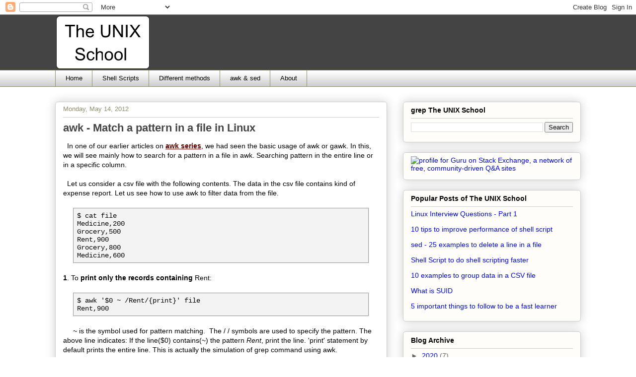

--- FILE ---
content_type: text/javascript; charset=UTF-8
request_url: https://www.theunixschool.com/feeds/posts/default/-/awk%20tutorial?alt=json-in-script&callback=related_results_labels_thumbs&max-results=5
body_size: 12570
content:
// API callback
related_results_labels_thumbs({"version":"1.0","encoding":"UTF-8","feed":{"xmlns":"http://www.w3.org/2005/Atom","xmlns$openSearch":"http://a9.com/-/spec/opensearchrss/1.0/","xmlns$blogger":"http://schemas.google.com/blogger/2008","xmlns$georss":"http://www.georss.org/georss","xmlns$gd":"http://schemas.google.com/g/2005","xmlns$thr":"http://purl.org/syndication/thread/1.0","id":{"$t":"tag:blogger.com,1999:blog-1255024703457423340"},"updated":{"$t":"2026-01-15T20:06:30.178+05:30"},"category":[{"term":"awk one liners"},{"term":"perl one liners"},{"term":"different methods"},{"term":"sed one liners"},{"term":"Different ways of"},{"term":"Shell Scripting"},{"term":"commands"},{"term":"Perl"},{"term":"shells"},{"term":"awk"},{"term":"Basics"},{"term":"sed"},{"term":"Administration"},{"term":"Filesystem"},{"term":"bash"},{"term":"utilities"},{"term":"Oracle"},{"term":"find"},{"term":"VI editor"},{"term":"awk tutorial"},{"term":"join"},{"term":"sed tutorial"},{"term":"sqlplus"},{"term":"shell script"},{"term":"vim"},{"term":"Productivity"},{"term":"awk parse CSV"},{"term":"file permissions"},{"term":"grep command"},{"term":"inodes"},{"term":"ksh"},{"term":"python"},{"term":"Inodes FAQ"},{"term":"Linux Interview Questions and answers"},{"term":"date"},{"term":"env variable"},{"term":"how to"},{"term":"parse CSV file"},{"term":"perl arrays"},{"term":"perl hash"},{"term":"python3"},{"term":"sed regular expression"},{"term":"typeset"},{"term":"C programming"},{"term":"FTP"},{"term":"GNU date"},{"term":"PATH variable"},{"term":"Soft Skill"},{"term":"associative array"},{"term":"awk date functions"},{"term":"awk sed perl grep substring"},{"term":"awk sum column values"},{"term":"awk time"},{"term":"convert uppercase"},{"term":"date formatting"},{"term":"line count"},{"term":"lines below pattern"},{"term":"linux"},{"term":"mail"},{"term":"mathematical"},{"term":"paste command"},{"term":"perl foreach"},{"term":"perl function"},{"term":"perl split string"},{"term":"profile"},{"term":"ps command"},{"term":"sed insert line"},{"term":"sed replace"},{"term":"shell script duplicates"},{"term":"soft link"},{"term":"sort remove duplicates"},{"term":"source"},{"term":"special variable IFS"},{"term":"split file"},{"term":"timestamps"},{"term":"unix linux process"},{"term":"zero padding"},{"term":"CDPATH"},{"term":"CGI"},{"term":"CPAN module"},{"term":"CPU utilization"},{"term":"IFS"},{"term":"Linux shell scripting interview questions"},{"term":"NSE"},{"term":"Oracle table csv"},{"term":"SUID"},{"term":"XML"},{"term":"__DATA__"},{"term":"__END__"},{"term":"alpha vantage"},{"term":"array"},{"term":"awk concatenate values"},{"term":"awk delimiter square brackets"},{"term":"awk first record group"},{"term":"awk insert column"},{"term":"awk insert line"},{"term":"awk join with delimiter"},{"term":"awk join without delimiter"},{"term":"awk match exact word"},{"term":"awk match pattern specific column"},{"term":"awk max value"},{"term":"awk min value"},{"term":"awk mktime"},{"term":"awk pass parameters"},{"term":"awk pattern matching"},{"term":"awk perl sed change delimiter"},{"term":"awk perl sed print trailer record"},{"term":"awk print lines before pattern"},{"term":"awk read files alternatively"},{"term":"awk sed perl cut extract characters"},{"term":"awk sed perl insert line before pattern"},{"term":"awk sed perl print lines below pattern"},{"term":"awk sed perl reverse file order"},{"term":"awk sed perl reverse string"},{"term":"awk sed perl right padding"},{"term":"awk sed print first few characters"},{"term":"awk sed swap lines in file"},{"term":"awk special variables"},{"term":"awk split file and insert header"},{"term":"awk split files every n line"},{"term":"awk split files on pattern"},{"term":"awk strftime"},{"term":"awk sum group"},{"term":"awk systime"},{"term":"awk unique values"},{"term":"awk varying length delimiter"},{"term":"awk word delimiter"},{"term":"bash arithmetic"},{"term":"bash substring"},{"term":"bc"},{"term":"bc command examples"},{"term":"best practice"},{"term":"case insensitive search"},{"term":"char"},{"term":"comm"},{"term":"comm command examples"},{"term":"command line arguments"},{"term":"compare files"},{"term":"concatenate lines"},{"term":"concatenate variables"},{"term":"convert ascii to hex"},{"term":"convert csv file to query"},{"term":"convert lowercase"},{"term":"convert text to query"},{"term":"cp"},{"term":"cron"},{"term":"ctags"},{"term":"cut"},{"term":"database"},{"term":"date command"},{"term":"date conversion"},{"term":"date functions"},{"term":"delete"},{"term":"delete character"},{"term":"delete control-M"},{"term":"delete line"},{"term":"df command"},{"term":"du command"},{"term":"environment"},{"term":"epoch time"},{"term":"eulers project"},{"term":"exclude directory"},{"term":"expr command"},{"term":"extern"},{"term":"filename"},{"term":"find files only current directory"},{"term":"find files specific directory"},{"term":"find module location"},{"term":"find xargs"},{"term":"find2perl"},{"term":"fold"},{"term":"foreach"},{"term":"gawk"},{"term":"getopts"},{"term":"group count"},{"term":"heredoc"},{"term":"inode changes"},{"term":"insert line beginning"},{"term":"insert line end"},{"term":"iterators"},{"term":"join method"},{"term":"ksh arrays examples"},{"term":"ksh substring"},{"term":"leave directory"},{"term":"length"},{"term":"line number"},{"term":"lines above pattern"},{"term":"link count"},{"term":"links"},{"term":"linux command line options"},{"term":"linux date command"},{"term":"ln command"},{"term":"map"},{"term":"multiple delimiters"},{"term":"multiple pattern search"},{"term":"multiple queries"},{"term":"negative pattern search"},{"term":"omit directory"},{"term":"ord"},{"term":"pandas"},{"term":"parse text file"},{"term":"pass awk variables to shell"},{"term":"paste command join lines"},{"term":"paste command merge files"},{"term":"paste command multiple files"},{"term":"paste command standard input"},{"term":"paste read file alternatively"},{"term":"pattern match"},{"term":"pattern matching"},{"term":"performance"},{"term":"perl DATA handler"},{"term":"perl alias"},{"term":"perl append string"},{"term":"perl builtin function"},{"term":"perl date"},{"term":"perl delete string"},{"term":"perl dumper"},{"term":"perl each"},{"term":"perl eval"},{"term":"perl file find"},{"term":"perl file handling"},{"term":"perl find files"},{"term":"perl hash examples"},{"term":"perl insert line"},{"term":"perl insert string"},{"term":"perl join"},{"term":"perl qr"},{"term":"perl regular expression"},{"term":"perl replace string"},{"term":"perl sed print lines before pattern"},{"term":"perl subtring"},{"term":"perl sum digits"},{"term":"preserve timestamp"},{"term":"prime numbers"},{"term":"print hash"},{"term":"print header"},{"term":"print nth line"},{"term":"print range of lines"},{"term":"print trailer record"},{"term":"ps TIME"},{"term":"push"},{"term":"python file writing"},{"term":"python iterator"},{"term":"python list"},{"term":"python read file"},{"term":"remove duplicates"},{"term":"remove leading zeros"},{"term":"replace characters"},{"term":"replace line"},{"term":"replace string"},{"term":"replace word"},{"term":"retrieve filename"},{"term":"reverse file"},{"term":"review"},{"term":"rlogin"},{"term":"sed delete blank lines"},{"term":"sed delete header trailer"},{"term":"sed delete line before after pattern"},{"term":"sed delete line ranges"},{"term":"sed delete lines ending with"},{"term":"sed delete not containing pattern"},{"term":"sed hold space"},{"term":"sed pattern space"},{"term":"sed print line"},{"term":"sed sum"},{"term":"set options"},{"term":"setuid"},{"term":"shell script UUC"},{"term":"shell script change delimiter"},{"term":"shell script read files alternatively"},{"term":"shell script reverse string"},{"term":"shell script sum"},{"term":"shell script swap lines in file"},{"term":"shell script to insert line before pattern"},{"term":"shell variables"},{"term":"shift"},{"term":"shift command"},{"term":"sort"},{"term":"sort and merge"},{"term":"sort file numerically"},{"term":"sort find duplicates"},{"term":"sort multiple fields"},{"term":"sort reverse"},{"term":"special variables"},{"term":"split"},{"term":"split command"},{"term":"split line"},{"term":"split multiple files"},{"term":"ssh"},{"term":"string length"},{"term":"string reverse"},{"term":"substitution"},{"term":"sum file contents"},{"term":"swap columns"},{"term":"swap lines"},{"term":"sys module"},{"term":"sys.path"},{"term":"table to csv"},{"term":"tac command"},{"term":"tags"},{"term":"time command"},{"term":"time difference"},{"term":"tr"},{"term":"umask"},{"term":"unix"},{"term":"unix find"},{"term":"unix shell scripting interview questions"},{"term":"unix sort examples"},{"term":"unix time"},{"term":"update"},{"term":"values"},{"term":"wantarray example"},{"term":"while loop"},{"term":"while loop IFS"},{"term":"while read multiple delimiters"},{"term":"word count"},{"term":"write method"},{"term":"writelines method"},{"term":"xargs"},{"term":"year 2038"},{"term":"yes command"}],"title":{"type":"text","$t":"The UNIX School"},"subtitle":{"type":"html","$t":"Instructions\/Tutorials on Unix\/Linux commands, C Programming, Unix Administration , Oracle, PL SQL, Perl, Productivity tips soft skills for newbies and professionals."},"link":[{"rel":"http://schemas.google.com/g/2005#feed","type":"application/atom+xml","href":"https:\/\/www.theunixschool.com\/feeds\/posts\/default"},{"rel":"self","type":"application/atom+xml","href":"https:\/\/www.blogger.com\/feeds\/1255024703457423340\/posts\/default\/-\/awk+tutorial?alt=json-in-script\u0026max-results=5"},{"rel":"alternate","type":"text/html","href":"https:\/\/www.theunixschool.com\/search\/label\/awk%20tutorial"},{"rel":"hub","href":"http://pubsubhubbub.appspot.com/"},{"rel":"next","type":"application/atom+xml","href":"https:\/\/www.blogger.com\/feeds\/1255024703457423340\/posts\/default\/-\/awk+tutorial\/-\/awk+tutorial?alt=json-in-script\u0026start-index=6\u0026max-results=5"}],"author":[{"name":{"$t":"Guru Prasad"},"uri":{"$t":"http:\/\/www.blogger.com\/profile\/07898245472802947101"},"email":{"$t":"noreply@blogger.com"},"gd$image":{"rel":"http://schemas.google.com/g/2005#thumbnail","width":"16","height":"16","src":"https:\/\/img1.blogblog.com\/img\/b16-rounded.gif"}}],"generator":{"version":"7.00","uri":"http://www.blogger.com","$t":"Blogger"},"openSearch$totalResults":{"$t":"6"},"openSearch$startIndex":{"$t":"1"},"openSearch$itemsPerPage":{"$t":"5"},"entry":[{"id":{"$t":"tag:blogger.com,1999:blog-1255024703457423340.post-823002010606524484"},"published":{"$t":"2012-07-30T17:41:00.000+05:30"},"updated":{"$t":"2012-08-28T13:23:32.882+05:30"},"category":[{"scheme":"http://www.blogger.com/atom/ns#","term":"awk"},{"scheme":"http://www.blogger.com/atom/ns#","term":"awk delimiter square brackets"},{"scheme":"http://www.blogger.com/atom/ns#","term":"awk parse CSV"},{"scheme":"http://www.blogger.com/atom/ns#","term":"awk tutorial"},{"scheme":"http://www.blogger.com/atom/ns#","term":"awk varying length delimiter"},{"scheme":"http://www.blogger.com/atom/ns#","term":"awk word delimiter"},{"scheme":"http://www.blogger.com/atom/ns#","term":"multiple delimiters"}],"title":{"type":"text","$t":"awk - 10 examples to read files with multiple delimiters"},"content":{"type":"html","$t":"\u0026nbsp;In this article of \u003Ca href=\"http:\/\/www.theunixschool.com\/p\/awk-sed.html\" target=\"_blank\"\u003Eawk series\u003C\/a\u003E, we will see how to use awk to read or parse text or CSV files containing multiple delimiters or repeating delimiters. Also, we will discuss about some peculiar delimiters and how to handle them using awk.\u003Cbr \/\u003E\n\u003Cbr \/\u003E\nLet us consider a sample file. This colon separated file contains item, purchase year and a set of prices separated by a semicolon. \u003Cbr \/\u003E\n\u003Cpre class=\"gpr1\" style=\"border: 2px groove; margin: 20px; overflow: auto; padding: 6px;\"\u003E$ cat file\nItem1:2010:10;20;30\nItem2:2012:12;29;19\nItem3:2014:15;50;61\n\u003C\/pre\u003E\n\u003Cbr \/\u003E\n\u003Ca name='more'\u003E\u003C\/a\u003E\u003Cb\u003E1. To print the 3rd column\u003C\/b\u003E which contains the prices:\u003Cbr \/\u003E\n\u003Cpre class=\"gpr1\" style=\"border: 2px groove; margin: 20px; overflow: auto; padding: 6px;\"\u003E$ awk -F: '{print $3}' file\n10;20;30\n12;29;19\n15;50;61\n\u003C\/pre\u003E\n\u0026nbsp; This is straight forward. By specifying colon(:) in the option with -F, the 3rd column can be retrieved using the $3 variable.\u003Cbr \/\u003E\n\u003Cbr \/\u003E\n\u003Cb\u003E2. To print the 1st component of $3 alone\u003C\/b\u003E:\u003Cbr \/\u003E\n\u003Cpre class=\"gpr1\" style=\"border: 2px groove; margin: 20px; overflow: auto; padding: 6px;\"\u003E$ awk -F '[:;]' '{print $4}' file\n20\n29\n50\n\u003C\/pre\u003E\n\u003Cdiv style=\"text-align: justify;\"\u003E\n\u0026nbsp; \u0026nbsp; What did we do here? Specified multiple delimiters, one is : and other is ; . \u0026nbsp;How awk parses the file? Its simple. First, it looks at the delimiters which is colon(:) and semi-colon(;). This means, while reading the line, as and when the delimiter : or ; is encountered, \u0026nbsp;store the part read in $1. Continue further. Again on encountering one of the delimiters, store the read part in $2. And this continues till the end of the line is reached. \u0026nbsp;In this way, $4 contained the first part of the price component above.\u003C\/div\u003E\n\u003Cdiv style=\"text-align: justify;\"\u003E\nNote: \u0026nbsp; \u0026nbsp;Always keep in mind. While specifying multiple delimiters, it has to be specified inside square brackets( [;:] ).\u003C\/div\u003E\n\u003Cbr \/\u003E\n\u003Cb\u003E3. To sum the individual components of the 3rd column and print it\u003C\/b\u003E:\u003Cbr \/\u003E\n\u003Cpre class=\"gpr1\" style=\"border: 2px groove; margin: 20px; overflow: auto; padding: 6px;\"\u003E$ awk -F '[;:]' '{$3=$3+$4+$5;print $1,$2,$3}' OFS=: file\nItem1:2010:60\nItem2:2012:60\nItem3:2014:126\n\u003C\/pre\u003E\n\u003Cdiv style=\"text-align: justify;\"\u003E\n\u0026nbsp; \u0026nbsp; \u0026nbsp; The individual components of the price($3) column are available in $3, $4 and $5. Simply, sum them up and store in $3, and print all the variables. OFS (output field separator) is used to specify the delimiter while printing the output.\u003C\/div\u003E\n\u003Cdiv style=\"text-align: justify;\"\u003E\nNote: If we do not use the OFS, awk will print the fields using the default output delimiter which is space.\u003C\/div\u003E\n\u003Cbr \/\u003E\n\u003Cb\u003E4. Un-group or re-group every record depending on the price column:\u003C\/b\u003E\u003Cbr \/\u003E\n\u003Cpre class=\"gpr1\" style=\"border: 2px groove; margin: 20px; overflow: auto; padding: 6px;\"\u003E$ awk -F '[;:]' '{for(i=3;i\u0026lt;=5;i++){print $1,$2,$i;}}' OFS=\":\" file\nItem1:2010:10\nItem1:2010:20\nItem1:2010:30\nItem2:2012:12\nItem2:2012:29\nItem2:2012:19\nItem3:2014:15\nItem3:2014:50\nItem3:2014:61\n\u003C\/pre\u003E\n\u0026nbsp; \u0026nbsp; \u0026nbsp;The requirement here is: \u0026nbsp;New records have to be created for every component of the price column. Simply, a loop is run on from columns 3 to 5, and every time a record is framed using the price component.\u003Cbr \/\u003E\n\u003Cbr \/\u003E\n\u003Cb\u003E5-6. Read file in which the delimiter is square brackets\u003C\/b\u003E:\u003Cbr \/\u003E\n\u003Cpre class=\"gpr1\" style=\"border: 2px groove; margin: 20px; overflow: auto; padding: 6px;\"\u003E$ cat file\n123;abc[202];124\n125;abc[203];124\n127;abc[204];124\n\u003C\/pre\u003E\n\u0026nbsp; \u003Cb\u003E5. \u0026nbsp;To print the value present within the brackets\u003C\/b\u003E:\u003Cbr \/\u003E\n\u003Cpre class=\"gpr1\" style=\"border: 2px groove; margin: 20px; overflow: auto; padding: 6px;\"\u003E$ awk -F '[][]' '{print $2}' file\n202\n203\n204\n\u003C\/pre\u003E\n\u003Cdiv style=\"text-align: justify;\"\u003E\n\u0026nbsp; \u0026nbsp; \u0026nbsp;At the first sight, the delimiter used in the above command might be confusing. Its simple. 2 delimiters are to be used in this case: One is [ and the other is \u0026nbsp;]. Since the delimiters itself is square brackets which is to be placed within the square brackets, it looks tricky at the first instance.\u003C\/div\u003E\n\u003Cdiv style=\"text-align: justify;\"\u003E\n\u003Cbr \/\u003E\u003C\/div\u003E\n\u003Cdiv style=\"text-align: justify;\"\u003E\nNote: If square brackets are delimiters, it should be put in this way only, meaning first ] followed by [. Using the delimiter like -F '[[]]' will give a different interpretation altogether.\u003C\/div\u003E\n\u003Cbr \/\u003E\n\u0026nbsp; \u003Cb\u003E6. \u0026nbsp;To print the first value, the value within brackets, and the last value:\u003C\/b\u003E\u003Cbr \/\u003E\n\u003Cpre class=\"gpr1\" style=\"border: 2px groove; margin: 20px; overflow: auto; padding: 6px;\"\u003E$ awk -F '[][;]' '{print $1,$3,$5}' OFS=\";\" file\n123;202;124\n125;203;124\n127;204;124\n\u003C\/pre\u003E\n\u0026nbsp; \u0026nbsp; \u0026nbsp;3 delimiters are used in this case with semi-colon also included.\u003Cbr \/\u003E\n\u003Cbr \/\u003E\n\u003Cb\u003E7-8. Read or parse a file containing a series of delimiters\u003C\/b\u003E:\u003Cbr \/\u003E\n\u003Cpre class=\"gpr1\" style=\"border: 2px groove; margin: 20px; overflow: auto; padding: 6px;\"\u003E$ cat file\n123;;;202;;;203\n124;;;213;;;203\n125;;;222;;;203\n\u003C\/pre\u003E\n\u0026nbsp; \u0026nbsp; \u0026nbsp; The above file contains a series of 3 semi-colons between every 2 values.\u003Cbr \/\u003E\n\u003Cbr \/\u003E\n\u0026nbsp; \u0026nbsp;\u0026nbsp;\u003Cb\u003E7. Using the multiple delimiter method\u003C\/b\u003E:\u003Cbr \/\u003E\n\u003Cpre class=\"gpr1\" style=\"border: 2px groove; margin: 20px; overflow: auto; padding: 6px;\"\u003E$ awk -F'[;;;]' '{print $2}' file\n\n\n\n\u003C\/pre\u003E\n\u003Cdiv style=\"text-align: justify;\"\u003E\n\u0026nbsp; \u0026nbsp; Blank output !!! The above delimiter, though specified as 3 colons is as good as one delimiter which is a semi-colon(;) since they are all the same. Due to this, $2 will be the value between the first and the second semi-colon which in our case is blank and hence no output.\u003C\/div\u003E\n\u003Cbr \/\u003E\n\u0026nbsp; \u0026nbsp; \u0026nbsp;\u003Cb\u003E8. Using the delimiter without square brackets:\u003C\/b\u003E\u003Cbr \/\u003E\n\u003Cpre class=\"gpr1\" style=\"border: 2px groove; margin: 20px; overflow: auto; padding: 6px;\"\u003E$ awk -F';;;' '{print $2}' file\n202\n213\n222\n\u003C\/pre\u003E\n\u0026nbsp; \u0026nbsp; \u0026nbsp;The expected output !!! \u0026nbsp;No square brackets is used and we got the output which we wanted.\u003Cbr \/\u003E\n\u003Cbr \/\u003E\n\u003Cdiv style=\"text-align: justify;\"\u003E\n\u003Cb\u003EDifference between using square brackets and not using it \u003C\/b\u003E: When a set of delimiters are specified using square brackets, it means an OR condition of the delimiters. For example, \u003Cb\u003E-F '[;:]'\u003C\/b\u003E means to separate the contents either on encountering ':' or ';'. However, when a set of delimiters are specified without using square brackets, awk looks at them literally to separate the contents. For example, \u003Cb\u003E-F ':;'\u003C\/b\u003E means to separate the contents only on encountering a colon followed by a semi-colon. Hence, in the last example, the file contents are separated only when a set of 3 continuous semi-colons are encountered.\u003C\/div\u003E\n\u003Cbr \/\u003E\n\u003Cb\u003E9.\u0026nbsp;Read or parse a file containing a series of delimiters of varying lengths\u003C\/b\u003E:\u003Cbr \/\u003E\n\u0026nbsp; \u0026nbsp; \u0026nbsp; In the below file, the 1st and 2nd column are separated \u0026nbsp;using 3 semi-colons, however the 2nd and 3rd are separated by 4 semi-colons\n\u003Cbr \/\u003E\n\u003Cpre class=\"gpr1\" style=\"border: 2px groove; margin: 20px; overflow: auto; padding: 6px;\"\u003E$ cat file\n123;;;202;;;;203\n124;;;213;;;;203\n125;;;222;;;;203\u003C\/pre\u003E\n\u003Cpre class=\"gpr1\" style=\"border: 2px groove; margin: 20px; overflow: auto; padding: 6px;\"\u003E$ awk -F';'+ '{print $2,$3}' file\n202 203\n213 203\n222 203\n\u003C\/pre\u003E\n\u003Cdiv style=\"text-align: justify;\"\u003E\n\u0026nbsp; \u0026nbsp; \u0026nbsp; The '+' is a regular expression. It indicates one or more of previous characters. \u003Cb\u003E';'+\u003C\/b\u003E indicates one or more semi-colons, and hence both the 3 semi-colons and 4 semi-colons get matched.\u003C\/div\u003E\n\u003Cbr \/\u003E\n\u003Cb\u003E10. \u0026nbsp;Using a word as a delimiter\u003C\/b\u003E:\u003Cbr \/\u003E\n\u003Cpre class=\"gpr1\" style=\"border: 2px groove; margin: 20px; overflow: auto; padding: 6px;\"\u003E$ cat file\n123Unix203\n124Unix203\n125Unix203\n\u003C\/pre\u003E\n\u0026nbsp; \u0026nbsp; \u0026nbsp;\u003Cb\u003ERetrieve the numbers before and after the word \"Unix\"\u003C\/b\u003E :\u003Cbr \/\u003E\n\u003Cpre class=\"gpr1\" style=\"border: 2px groove; margin: 20px; overflow: auto; padding: 6px;\"\u003E$ awk -F'Unix' '{print $1, $2}' file\n123 203\n124 203\n125 203\n\u003C\/pre\u003E\n\u003Cdiv style=\"text-align: justify;\"\u003E\n\u0026nbsp; \u0026nbsp; \u0026nbsp;In this case, we use the word \"Unix\" as the delimiter. And hence $1 and $2 contained the appropriate values . Keep in mind, it is not just the special characters which can be used as delimiters. Even alphabets, words can also be used as delimiters.\u003C\/div\u003E\n\u003Cbr \/\u003E\nP.S: We will discuss about the awk split command on how to use it in these types of multiple delimited files."},"link":[{"rel":"replies","type":"application/atom+xml","href":"https:\/\/www.theunixschool.com\/feeds\/823002010606524484\/comments\/default","title":"Post Comments"},{"rel":"replies","type":"text/html","href":"https:\/\/www.theunixschool.com\/2012\/07\/awk-10-examples-to-read-files-with.html#comment-form","title":"11 Comments"},{"rel":"edit","type":"application/atom+xml","href":"https:\/\/www.blogger.com\/feeds\/1255024703457423340\/posts\/default\/823002010606524484"},{"rel":"self","type":"application/atom+xml","href":"https:\/\/www.blogger.com\/feeds\/1255024703457423340\/posts\/default\/823002010606524484"},{"rel":"alternate","type":"text/html","href":"https:\/\/www.theunixschool.com\/2012\/07\/awk-10-examples-to-read-files-with.html","title":"awk - 10 examples to read files with multiple delimiters"}],"author":[{"name":{"$t":"Guru Prasad"},"uri":{"$t":"http:\/\/www.blogger.com\/profile\/07898245472802947101"},"email":{"$t":"noreply@blogger.com"},"gd$image":{"rel":"http://schemas.google.com/g/2005#thumbnail","width":"16","height":"16","src":"https:\/\/img1.blogblog.com\/img\/b16-rounded.gif"}}],"thr$total":{"$t":"11"}},{"id":{"$t":"tag:blogger.com,1999:blog-1255024703457423340.post-8822661006389603831"},"published":{"$t":"2012-06-04T19:54:00.001+05:30"},"updated":{"$t":"2020-07-11T10:10:53.429+05:30"},"category":[{"scheme":"http://www.blogger.com/atom/ns#","term":"associative array"},{"scheme":"http://www.blogger.com/atom/ns#","term":"awk"},{"scheme":"http://www.blogger.com/atom/ns#","term":"awk concatenate values"},{"scheme":"http://www.blogger.com/atom/ns#","term":"awk first record group"},{"scheme":"http://www.blogger.com/atom/ns#","term":"awk max value"},{"scheme":"http://www.blogger.com/atom/ns#","term":"awk min value"},{"scheme":"http://www.blogger.com/atom/ns#","term":"awk sum column values"},{"scheme":"http://www.blogger.com/atom/ns#","term":"awk sum group"},{"scheme":"http://www.blogger.com/atom/ns#","term":"awk tutorial"},{"scheme":"http://www.blogger.com/atom/ns#","term":"awk unique values"},{"scheme":"http://www.blogger.com/atom/ns#","term":"concatenate variables"},{"scheme":"http://www.blogger.com/atom/ns#","term":"group count"}],"title":{"type":"text","$t":"awk - 10 examples to group data in a CSV or text file"},"content":{"type":"html","$t":"\u003Cdiv style=\"text-align: justify;\"\u003E\n\u003Cb\u003E\u003Ca href=\"http:\/\/unix-school.blogspot.com\/search\/label\/awk\" target=\"_blank\"\u003Eawk\u003C\/a\u003E\u0026nbsp;\u003C\/b\u003Eis very powerful when it comes for file formatting.\u0026nbsp;\u0026nbsp;In this article, we will discuss some wonderful grouping features of awk.\u0026nbsp;awk can group a data based on a column or field , or on a set of columns. It uses the powerful associative array for grouping. If you are new to awk, this article will be easier to understand if you can go over the article how to\u003Ca href=\"http:\/\/unix-school.blogspot.com\/2011\/05\/awk-read-file-and-split-contents.html\" target=\"_blank\"\u003E parse a simple CSV file using awk\u003C\/a\u003E.\u003C\/div\u003E\n\u003Cdiv style=\"text-align: justify;\"\u003E\n\u003Cbr \/\u003E\u003C\/div\u003E\n\u003Cdiv style=\"text-align: justify;\"\u003E\nLet us take a sample CSV file with the below contents. The file is kind of an expense report containing items and their prices. As seen, some expense items \u0026nbsp;have multiple entries.\u003C\/div\u003E\n\u003Cpre class=\"gpr1\" style=\"border: 2px groove; margin: 20px; overflow: auto; padding: 6px;\"\u003E$ cat file\nItem1,200\nItem2,500\nItem3,900\nItem2,800\nItem1,600\n\u003C\/pre\u003E\n\u003Ca name='more'\u003E\u003C\/a\u003E\u003Cb\u003E1. To find the total of all numbers in second column\u003C\/b\u003E. i.e, to find the sum of all the prices.\u003Cbr \/\u003E\n\u003Cpre class=\"gpr1\" style=\"border: 2px groove; margin: 20px; overflow: auto; padding: 6px;\"\u003E$ awk -F\",\" '{x+=$2}END{print x}' file\n3000\n\u003C\/pre\u003E\n\u003Cdiv style=\"text-align: justify;\"\u003E\n\u0026nbsp; \u0026nbsp; The delimiter(-F) used is comma since its a comma separated file. \u003Ci\u003Ex+=$2\u003C\/i\u003E stands for \u003Ci\u003Ex=x+$2\u003C\/i\u003E. When a line is parsed, the second column($2) which is the price, is added to the variable x. At the end, the variable x contains the sum. This example is same as discussed in the awk example of finding the \u003Ca href=\"http:\/\/unix-school.blogspot.com\/2011\/09\/5-different-ways-to-add-all-numbers-in.html\" target=\"_blank\"\u003Esum of all numbers in a file\u003C\/a\u003E.\u003C\/div\u003E\n\u003Cdiv style=\"text-align: justify;\"\u003E\n\u003Cbr \/\u003E\u003C\/div\u003E\n\u003Cdiv style=\"text-align: justify;\"\u003E\n\u0026nbsp; \u0026nbsp;If your input file is a text file with the only difference being the comma not present in the above file, all you need to make is one change. Remove this part from the above command: -F\",\" \u0026nbsp;. This is because the default delimiter in awk is whitespace.\u003C\/div\u003E\n\u003Cbr \/\u003E\n\u003Cb\u003E2. To find the total sum of particular group entry\u0026nbsp;alone. \u003C\/b\u003Ei.e, in this case, of \"Item1\":\u003Cbr \/\u003E\n\u003Cpre class=\"gpr1\" style=\"border: 2px groove; margin: 20px; overflow: auto; padding: 6px;\"\u003E$ awk -F, '$1==\"Item1\"{x+=$2;}END{print x}' file\n800\n\u003C\/pre\u003E\n\u003Cdiv style=\"text-align: justify;\"\u003E\n\u0026nbsp; This gives us the total sum of all the items pertaining to \"Item1\". In the earlier example, no condition was specified since we wanted awk to work on every line or record. In this case, we want awk to work on only the records whose first column($1) is equal to \u003Ci\u003EItem1\u003C\/i\u003E.\u003C\/div\u003E\n\u003Cbr \/\u003E\n\u003Cb\u003E3\u003C\/b\u003E. If the data to be worked upon is present in a shell variable:\u003Cbr \/\u003E\n\u003Cpre class=\"gpr1\" style=\"border: 2px groove; margin: 20px; overflow: auto; padding: 6px;\"\u003E$ VAR=\"Item1\"\n$ awk -F, -v inp=$VAR '$1==inp{x+=$2;}END{print x}' file\n800\n\u003C\/pre\u003E\n\u0026nbsp; \u0026nbsp;-v is used to \u003Ca href=\"http:\/\/unix-school.blogspot.com\/2011\/09\/awk-passing-arguments-or-shell.html\" target=\"_blank\"\u003Epass the shell variable to awk\u003C\/a\u003E, and the rest is same as the last one.\u003Cbr \/\u003E\n\u003Cbr \/\u003E\n\u003Cb\u003E4. To find unique values of first column\u003C\/b\u003E\u003Cbr \/\u003E\n\u003Cpre class=\"gpr1\" style=\"border: 2px groove; margin: 20px; overflow: auto; padding: 6px;\"\u003E$ awk -F, '{a[$1];}END{for (i in a)print i;}' file\nItem1\nItem2\nItem3\n\u003C\/pre\u003E\n\u003Cdiv style=\"text-align: justify;\"\u003E\n\u0026nbsp; \u0026nbsp; \u003Cb\u003EArrays in awk\u003C\/b\u003E are associative and\u0026nbsp;is a very powerful feature. Associate arrays have an index and a corresponding value. Example: \u003Ci\u003Ea[\"Jan\"]=30\u003C\/i\u003E meaning in the array \u003Ci\u003Ea,\u003C\/i\u003E\u0026nbsp;\"Jan\" is an index with value 30. In our case here, we use only the index without values. So, the command \u003Ci\u003Ea[$1] \u003C\/i\u003Eworks like this: When the first record is processed, in the array named \u003Ci\u003Ea,\u003C\/i\u003E\u0026nbsp;an index value \"Item1\" is stored. During the second record, a new index \"Item2\", during third \"Item3\" and so on. During the 4th record, since the \"Item1\" index is already there, no new index is added and the same continues.\u003C\/div\u003E\n\u003Cdiv style=\"text-align: justify;\"\u003E\n\u003Cbr \/\u003E\u003C\/div\u003E\n\u003Cdiv style=\"text-align: justify;\"\u003E\n\u0026nbsp; Now, once the file is processed completely, the control goes to the END label where we print all the index items. for loop in awk comes in 2 variants: 1. The C language kind of for loop, \u0026nbsp;Second being the one used for associate arrays.\u003C\/div\u003E\n\u003Cdiv style=\"text-align: justify;\"\u003E\n\u003Cbr \/\u003E\u003C\/div\u003E\n\u003Cdiv style=\"text-align: justify;\"\u003E\n\u0026nbsp; \u003Ci\u003Efor i in a\u003C\/i\u003E : This means for every index in the array \u003Ci\u003Ea\u003C\/i\u003E\u0026nbsp;. The variable \"i\" holds the index value. In place of \"i\", it can be any variable name. Since there are 3 elements in the array, the loop will run for 3 times, each time holding the value of an index in the \"i\". And by printing \"i\", we get the index values printed.\u003C\/div\u003E\n\u003Cbr \/\u003E\n\u0026nbsp;To understand the for loop better, look at this:\u003Cbr \/\u003E\n\u003Cpre class=\"gpr1\" style=\"border: 2px groove; margin: 20px; overflow: auto; padding: 6px;\"\u003Efor (i in a)\n{\n  print i;\n}\n\u003C\/pre\u003E\nNote: The order of the output in the above command may vary from system to system. Associative arrays do not store the indexes in sequence and hence the order of the output need not be the same in which it is entered.\u003Cbr \/\u003E\n\u003Cbr \/\u003E\n\u003Cb\u003E5. To find the sum of individual group records.\u003C\/b\u003E i.e, to sum all records pertaining to Item1 alone, Item2 alone, and so on.\u003Cbr \/\u003E\n\u003Cpre class=\"gpr1\" style=\"border: 2px groove; margin: 20px; overflow: auto; padding: 6px;\"\u003E$ awk -F, '{a[$1]+=$2;}END{for(i in a)print i\", \"a[i];}' file\nItem1, 800\nItem2, 1300\nItem3, 900\n\u003C\/pre\u003E\n\u003Cdiv style=\"text-align: justify;\"\u003E\n\u0026nbsp; \u0026nbsp;a[$1]+=$2 . This can be written as a[$1]=a[$1]+$2. This works like this: When the first record is processed, a[\"Item1\"] is assigned 200(a[\"Item1\"]=200). During second \"Item1\" record, a[\"Item1\"]=800 (200+600) and so on. In this way, every index item in the array is stored with the appropriate value associated to it which is the sum of the group.\u003C\/div\u003E\n\u003Cdiv style=\"text-align: justify;\"\u003E\n\u0026nbsp; \u0026nbsp;And in the END label, we print both the index(i) and the value(a[i]) which is nothing but the sum.\u003C\/div\u003E\n\u003Cbr \/\u003E\n\u003Cb\u003E6. To find the sum of all entries in second column and add it as the last record\u003C\/b\u003E.\u003Cbr \/\u003E\n\u003Cpre class=\"gpr1\" style=\"border: 2px groove; margin: 20px; overflow: auto; padding: 6px;\"\u003E$ awk -F\",\" '{x+=$2;print}END{print \"Total,\"x}' file\nItem1,200\nItem2,500\nItem3,900\nItem2,800\nItem1,600\nTotal,3000\n\u003C\/pre\u003E\n\u0026nbsp; \u0026nbsp;This is same as the first example except that along with adding the value every time, every record is also printed, and at the end, the \"Total\" record is also printed.\u003Cbr \/\u003E\n\u003Cbr \/\u003E\n\u003Cb\u003E7. To print the maximum or the biggest record of every group\u003C\/b\u003E:\u003Cbr \/\u003E\n\u003Cpre class=\"gpr1\" style=\"border: 2px groove; margin: 20px; overflow: auto; padding: 6px;\"\u003E$ awk -F, '{if (a[$1] \u0026lt; $2)a[$1]=$2;}END{for(i in a){print i,a[i];}}' OFS=, file\nItem1,600\nItem2,800\nItem3,900\n\u003C\/pre\u003E\n\u003Cdiv style=\"text-align: justify;\"\u003E\n\u0026nbsp; \u0026nbsp; \u0026nbsp;Before storing the value($2) in the array, \u0026nbsp;the current second column value is compared with the existing value and stored only if the value in the current record is bigger. And finally, the array will contain only the maximum values against every group. In the same way, just by changing the \"lesser than(\u0026lt;)\" symbol to greater than(\u0026gt;), we can find the smallest element in the group.\u003C\/div\u003E\n\u003Cdiv style=\"text-align: justify;\"\u003E\nThe syntax for if in awk is, similar to the C language syntax:\u003C\/div\u003E\n\u003Cbr \/\u003E\n\u003Ci\u003Eif (condition)\u003C\/i\u003E\u003Cbr \/\u003E\n\u003Ci\u003E{\u003C\/i\u003E\n\n\u003Ci\u003E\u0026nbsp;\u003C\/i\u003E\u003Cbr \/\u003E\n\u003Ci\u003E\u0026nbsp; \u0026lt;code for true condition\u003C\/i\u003E\u0026nbsp;\u0026gt;\u003Cbr \/\u003E\n\u003Ci\u003E}else{\u003C\/i\u003E\n\n\u003Ci\u003E\u0026nbsp;\u003C\/i\u003E\u003Cbr \/\u003E\n\u003Ci\u003E\u0026nbsp;\u0026lt;code for false condition\u0026gt;\u003C\/i\u003E\u003Cbr \/\u003E\n\u0026nbsp;\u003Ci\u003E}\u003C\/i\u003E\u003Cbr \/\u003E\n\u003Ci\u003E\u003Cbr \/\u003E\u003C\/i\u003E\u003Cbr \/\u003E\n\u003Cb\u003E8. To find the count of entries against every group\u003C\/b\u003E:\u003Cbr \/\u003E\n\u003Cpre class=\"gpr1\" style=\"border: 2px groove; margin: 20px; overflow: auto; padding: 6px;\"\u003E$ awk -F, '{a[$1]++;}END{for (i in a)print i, a[i];}' file\nItem1 2\nItem2 2\nItem3 1\n\u003C\/pre\u003E\n\u003Cdiv style=\"text-align: justify;\"\u003E\n\u0026nbsp; \u0026nbsp; a[$1]++ : This can be put as a[$1]=a[$1]+1. When the first \"Item1\" record is parsed, a[\"Item1\"]=1 and every item on encountering \"Item1\" record, this count is incremented, and the same follows for other entries as well. This code simply increments the count by 1 for the respective index on encountering a record. And finally on printing the array, we get the item entries and their respective counts.\u003C\/div\u003E\n\u003Cbr \/\u003E\n\u003Cb\u003E9. To print only the first record of every group\u003C\/b\u003E:\u003Cbr \/\u003E\n\u003Cpre class=\"gpr1\" style=\"border: 2px groove; margin: 20px; overflow: auto; padding: 6px;\"\u003E$ awk -F, '!a[$1]++' file\nItem1,200\nItem2,500\nItem3,900\n\u003C\/pre\u003E\n\u003Cdiv style=\"text-align: justify;\"\u003E\n\u0026nbsp; \u0026nbsp;\u0026nbsp;A little tricky this one.\u0026nbsp;In this awk command, there is only condition, no action statement. As a result, if the condition is true, the current record gets printed by default.\u003C\/div\u003E\n\u003Cdiv style=\"text-align: justify;\"\u003E\n\u0026nbsp;!a[$1]++ : When the first record of a group is encountered, a[$1] remains 0 since ++ is post-fix, and not(!) of 0 is 1 which is true, and hence the first record gets printed. Now, \u0026nbsp;when the second records of \"Item1\" is parsed, a[$1] is 1 (will become 2 after the command since its a post-fix). Not(!) of 1 is 0 which is false, and the record does not get printed. In this way, the first record of every group gets printed.\u003C\/div\u003E\n\u003Cdiv style=\"text-align: justify;\"\u003E\n\u0026nbsp; \u0026nbsp;Simply by removing '!' operator, the above command will print all records other than the first record of the group.\u003C\/div\u003E\n\u003Cbr \/\u003E\n\u003Cb\u003E10. To join or concatenate the values of all group items\u003C\/b\u003E. Join the values of the second column with a colon separator:\u003Cbr \/\u003E\n\u003Cpre class=\"gpr1\" style=\"border: 2px groove; margin: 20px; overflow: auto; padding: 6px;\"\u003E$ awk -F, '{if(a[$1])a[$1]=a[$1]\":\"$2; else a[$1]=$2;}END{for (i in a)print i, a[i];}' OFS=, file\nItem1,200:600\nItem2,500:800\nItem3,900\n\u003C\/pre\u003E\n\u003Cdiv style=\"text-align: justify;\"\u003E\n\u0026nbsp; \u0026nbsp; \u0026nbsp;This if condition is pretty simple: If there is some value in a[$1], then append or concatenate the current value using a colon delimiter, else just assign it to a[$1] since this is the first value.\u003C\/div\u003E\n\u003Cdiv style=\"text-align: justify;\"\u003E\nTo make the above if block clear, let me put it this way:\u0026nbsp;\u0026nbsp;\"if (a[$1])\" \u0026nbsp;means \"if a[$1] has some value\".\u003C\/div\u003E\n\u003Cpre class=\"gpr1\" style=\"border: 2px groove; margin: 20px; overflow: auto; padding: 6px;\"\u003Eif(a[$1])\n\u0026nbsp;a[$1]=a[$1]\":\"$2;\nelse\n\u0026nbsp;a[$1]=$2\u003C\/pre\u003E\n\u0026nbsp; The same can be achieved using the awk ternary operator as well which is same as in the C language.\u003Cbr \/\u003E\n\u003Cpre class=\"gpr1\" style=\"border: 2px groove; margin: 20px; overflow: auto; padding: 6px;\"\u003E$ awk -F, '{a[$1]=a[$1]?a[$1]\":\"$2:$2;}END{for (i in a)print i, a[i];}' OFS=, file\nItem1,200:600\nItem2,500:800\nItem3,900\n\u003C\/pre\u003E\n\u003Cdiv style=\"text-align: justify;\"\u003E\nTernary operator is a short form of if-else condition. An example of ternary operator is:\u0026nbsp;\u003Cu\u003Ex=x\u0026gt;10?\"Yes\":\"No\"\u003C\/u\u003E \u0026nbsp;means if x is greater than 10, assign \"Yes\" to x, else assign \"No\".\u003C\/div\u003E\n\u003Cdiv style=\"text-align: justify;\"\u003E\nIn the same way:\u0026nbsp;\u003Cu\u003Ea[$1]=a[$1]?a[$1]\":\"$2:$2\u003C\/u\u003E \u0026nbsp;means if a[$1] has some value assign\u0026nbsp;a[$1]\":\"$2 to a[$1] , else simply assign $2 to a[$1].\u003C\/div\u003E\n\u003Cb\u003E\u003Cbr \/\u003E\u003C\/b\u003E\u003Cbr \/\u003E\n\u003Cu\u003E\u003Cb\u003EConcatenate variables in awk\u003C\/b\u003E:\u003C\/u\u003E\u003Cbr \/\u003E\nOne more thing to notice is the way string concatenation is done in awk. To concatenate 2 variables in awk, use a space in-between.\u003Cbr \/\u003E\nExamples:\u003Cbr \/\u003E\n\u003Cpre class=\"gpr1\" style=\"border: 2px groove; margin: 20px; overflow: auto; padding: 6px;\"\u003Ez=x y \u0026nbsp; \u0026nbsp;#to concatenate x and y\nz=x\":\"y \u0026nbsp;#to concatenate x and y with a colon separator.\n\u003C\/pre\u003E"},"link":[{"rel":"replies","type":"application/atom+xml","href":"https:\/\/www.theunixschool.com\/feeds\/8822661006389603831\/comments\/default","title":"Post Comments"},{"rel":"replies","type":"text/html","href":"https:\/\/www.theunixschool.com\/2012\/06\/awk-10-examples-to-group-data-in-csv-or.html#comment-form","title":"12 Comments"},{"rel":"edit","type":"application/atom+xml","href":"https:\/\/www.blogger.com\/feeds\/1255024703457423340\/posts\/default\/8822661006389603831"},{"rel":"self","type":"application/atom+xml","href":"https:\/\/www.blogger.com\/feeds\/1255024703457423340\/posts\/default\/8822661006389603831"},{"rel":"alternate","type":"text/html","href":"https:\/\/www.theunixschool.com\/2012\/06\/awk-10-examples-to-group-data-in-csv-or.html","title":"awk - 10 examples to group data in a CSV or text file"}],"author":[{"name":{"$t":"Guru Prasad"},"uri":{"$t":"http:\/\/www.blogger.com\/profile\/07898245472802947101"},"email":{"$t":"noreply@blogger.com"},"gd$image":{"rel":"http://schemas.google.com/g/2005#thumbnail","width":"16","height":"16","src":"https:\/\/img1.blogblog.com\/img\/b16-rounded.gif"}}],"thr$total":{"$t":"12"}},{"id":{"$t":"tag:blogger.com,1999:blog-1255024703457423340.post-1842421496407327871"},"published":{"$t":"2012-05-21T16:23:00.000+05:30"},"updated":{"$t":"2020-07-11T10:08:35.387+05:30"},"category":[{"scheme":"http://www.blogger.com/atom/ns#","term":"awk"},{"scheme":"http://www.blogger.com/atom/ns#","term":"awk join with delimiter"},{"scheme":"http://www.blogger.com/atom/ns#","term":"awk join without delimiter"},{"scheme":"http://www.blogger.com/atom/ns#","term":"awk tutorial"},{"scheme":"http://www.blogger.com/atom/ns#","term":"concatenate lines"},{"scheme":"http://www.blogger.com/atom/ns#","term":"join"},{"scheme":"http://www.blogger.com/atom/ns#","term":"pattern match"}],"title":{"type":"text","$t":"awk - Join or merge lines on finding a pattern"},"content":{"type":"html","$t":"\u0026nbsp;In one of our earlier articles, we had discussed about\u003Ca href=\"http:\/\/unix-school.blogspot.com\/2011\/08\/5-different-ways-to-join-all-lines-in.html\" target=\"_blank\"\u003E joining all lines in a file\u003C\/a\u003E and also\u003Ca href=\"http:\/\/unix-school.blogspot.com\/2012\/03\/join-every-2-lines-in-file.html\" target=\"_blank\"\u003E joining every 2 lines in a file\u003C\/a\u003E. In this article, we will see the how we can join lines based on a pattern or joining lines on encountering a pattern using awk or gawk.\u003Cbr \/\u003E\n\u003Cbr \/\u003E\nLet us assume a file with the following contents. There is a line with START in-between. We have to join all the lines following the pattern START.\u003Cbr \/\u003E\n\u003Cpre class=\"gpr1\" style=\"border: 2px groove; margin: 20px; overflow: auto; padding: 6px;\"\u003E$ cat file\nSTART\nUnix\nLinux\nSTART\nSolaris\nAix\nSCO\n\u003C\/pre\u003E\n\u003Cb\u003E1\u003C\/b\u003E. \u003Cb\u003EJoin the lines following the pattern START without any delimiter\u003C\/b\u003E.\u003Cbr \/\u003E\n\u003Cpre class=\"gpr1\" style=\"border: 2px groove; margin: 20px; overflow: auto; padding: 6px;\"\u003E$ \u003Ci\u003Eawk '\/START\/{if (NR!=1)print \"\";next}{printf $0}END{print \"\";}' file\u003C\/i\u003E\nUnixLinux\nSolarisAixSCO\n\u003C\/pre\u003E\n\u003Cdiv style=\"text-align: justify;\"\u003E\n\u0026nbsp; \u0026nbsp; Basically, what we are trying to do is:\u0026nbsp; Accumulate the lines following \nthe START and print them on encountering the next START statement. \u003Ci\u003E\/START\/\u003C\/i\u003E searches for lines containing the pattern START. \u0026nbsp;The command within the {} will work only on lines containing the START pattern. Prints a blank line if the line is not the first line(NR!=1). Without this condition, a blank line will come in the very beginning of the output since it encounters a START in the beginning.\u0026nbsp;\u003C\/div\u003E\n\u003Cdiv style=\"text-align: justify;\"\u003E\n\u003C\/div\u003E\n\u003Ca name='more'\u003E\u003C\/a\u003E\u003Cbr \/\u003E\n\u003Cdiv style=\"text-align: justify;\"\u003E\n\u0026nbsp;\u0026nbsp; The \u003Ci\u003Enext\u003C\/i\u003E command prevents the remaining part of the command from getting executed for the START lines. The second part of braces {} works only for the lines not containing the START. This part simply prints the line without a terminating new line character(printf). And hence as a result, we get all the lines after the pattern START in the same line. The END label is put to print a newline at the end without which the prompt will appear at the end of the last line of output itself.\u003C\/div\u003E\n\u003Cbr \/\u003E\n\u003Cb\u003E2. Join the lines\u0026nbsp;following the pattern START with space as delimiter.\u003C\/b\u003E\u003Cbr \/\u003E\n\u003Cpre class=\"gpr1\" style=\"border: 2px groove; margin: 20px; overflow: auto; padding: 6px;\"\u003E$ \u003Ci\u003Eawk '\/START\/{if (NR!=1)print \"\";next}{printf \"%s \",$0}END{print \"\";}' file\u003C\/i\u003E\nUnix Linux\nSolaris Aix SCO\n\u003C\/pre\u003E\n\u0026nbsp; \u0026nbsp;\u0026nbsp;This is same as the earlier one except it uses the format specifier %s in order to accommodate an additional space which is the delimiter in this case.\u003Cbr \/\u003E\n\u003Cbr \/\u003E\n\u003Cb\u003E3. Join the lines\u0026nbsp;following the pattern START with comma as delimiter.\u003C\/b\u003E\n\u003Cbr \/\u003E\n\u003Cpre class=\"gpr1\" style=\"border: 2px groove; margin: 20px; overflow: auto; padding: 6px;\"\u003E$ \u003Ci\u003Eawk '\/START\/{if (x)print x;x=\"\";next}{x=(!x)?$0:x\",\"$0;}END{print x;}' file\u003C\/i\u003E\nUnix,Linux\nSolaris,Aix,SCO\n\u003C\/pre\u003E\n\u003Cdiv style=\"text-align: justify;\"\u003E\n\u0026nbsp; \u0026nbsp;\u0026nbsp;Here, we form a complete line and store it in a variable \u003Ci\u003Ex\u003C\/i\u003E and print the variable \u003Ci\u003Ex\u003C\/i\u003E whenever a new pattern starts. The command: \u003Ci\u003Ex=(!x)?$0:x\",\"$0 \u003C\/i\u003Eis like the ternary operator in C or Perl. It means if x is empty, assign the current line($0) to \u003Ci\u003Ex\u003C\/i\u003E, else append a comma and the current line to x. As a result, \u003Ci\u003Ex\u003C\/i\u003E will contain the lines joined with a comma following the START pattern. And in the END label, \u003Ci\u003Ex\u003C\/i\u003E is printed since for the last group there will not be a START pattern to print the earlier group.\u003C\/div\u003E\n\u003Cbr \/\u003E\n\u003Cb\u003E4. Join the lines\u0026nbsp;following the pattern START with comma as delimiter with also the pattern matching line.\u003C\/b\u003E\n\u003Cbr \/\u003E\n\u003Cpre class=\"gpr1\" style=\"border: 2px groove; margin: 20px; overflow: auto; padding: 6px;\"\u003E$ \u003Ci\u003Eawk '\/START\/{if (x)print x;x=\"\";}{x=(!x)?$0:x\",\"$0;}END{print x;}' file\u003C\/i\u003E\nSTART,Unix,Linux\nSTART,Solaris,Aix,SCO\n\u003C\/pre\u003E\n\u0026nbsp; \u0026nbsp; \u0026nbsp;The difference here is the missing next statement. Because \u003Ci\u003Enext \u003C\/i\u003Eis not there, the commands present in the second set of curly braces are applicable for the START line as well, and hence it also gets concatenated.\u003Cbr \/\u003E\n\u003Cbr \/\u003E\n\u003Cb\u003E5\u003C\/b\u003E. \u003Cb\u003EJoin\u0026nbsp;the lines\u0026nbsp;following the pattern START with comma as delimiter with also the pattern matching line. However, the pattern line should not be joined\u003C\/b\u003E.\u003Cbr \/\u003E\n\u003Cpre class=\"gpr1\" style=\"border: 2px groove; margin: 20px; overflow: auto; padding: 6px;\"\u003E$ \u003Ci\u003Eawk '\/START\/{if (x)print x;print;x=\"\";next}{x=(!x)?$0:x\",\"$0;}END{print x;}' file\u003C\/i\u003E\nSTART\nUnix,Linux\nSTART\nSolaris,Aix,SCO\u003C\/pre\u003E\nIn this, instead of forming START as part of the variable x, the START line is printed. As a result, the START line comes out separately, and the remaining lines get joined."},"link":[{"rel":"replies","type":"application/atom+xml","href":"https:\/\/www.theunixschool.com\/feeds\/1842421496407327871\/comments\/default","title":"Post Comments"},{"rel":"replies","type":"text/html","href":"https:\/\/www.theunixschool.com\/2012\/05\/awk-join-or-merge-lines-on-finding.html#comment-form","title":"8 Comments"},{"rel":"edit","type":"application/atom+xml","href":"https:\/\/www.blogger.com\/feeds\/1255024703457423340\/posts\/default\/1842421496407327871"},{"rel":"self","type":"application/atom+xml","href":"https:\/\/www.blogger.com\/feeds\/1255024703457423340\/posts\/default\/1842421496407327871"},{"rel":"alternate","type":"text/html","href":"https:\/\/www.theunixschool.com\/2012\/05\/awk-join-or-merge-lines-on-finding.html","title":"awk - Join or merge lines on finding a pattern"}],"author":[{"name":{"$t":"Guru Prasad"},"uri":{"$t":"http:\/\/www.blogger.com\/profile\/07898245472802947101"},"email":{"$t":"noreply@blogger.com"},"gd$image":{"rel":"http://schemas.google.com/g/2005#thumbnail","width":"16","height":"16","src":"https:\/\/img1.blogblog.com\/img\/b16-rounded.gif"}}],"thr$total":{"$t":"8"}},{"id":{"$t":"tag:blogger.com,1999:blog-1255024703457423340.post-524474640213330985"},"published":{"$t":"2012-05-14T15:03:00.000+05:30"},"updated":{"$t":"2020-07-11T10:07:11.258+05:30"},"category":[{"scheme":"http://www.blogger.com/atom/ns#","term":"awk"},{"scheme":"http://www.blogger.com/atom/ns#","term":"awk match exact word"},{"scheme":"http://www.blogger.com/atom/ns#","term":"awk match pattern specific column"},{"scheme":"http://www.blogger.com/atom/ns#","term":"awk tutorial"},{"scheme":"http://www.blogger.com/atom/ns#","term":"pattern matching"}],"title":{"type":"text","$t":"awk - Match a pattern in a file in Linux"},"content":{"type":"html","$t":"\u0026nbsp; In one of our earlier articles on \u003Cb\u003E\u003Ca href=\"http:\/\/unix-school.blogspot.com\/search\/label\/awk\" target=\"_blank\"\u003Eawk series\u003C\/a\u003E\u003C\/b\u003E, we had seen the basic usage of awk or gawk. In this, we will see mainly how to search for a pattern in a file in awk. Searching pattern in the entire line or in a specific column.\u003Cbr \/\u003E\n\u003Cbr \/\u003E\n\u0026nbsp; Let us consider a csv file with the following contents. The data in the csv file contains kind of expense report. Let us see how to use awk to filter data from the file.\u003Cbr \/\u003E\n\u003Cpre class=\"gpr1\" style=\"border: 2px groove; margin: 20px; overflow: auto; padding: 6px;\"\u003E$ cat file\nMedicine,200\nGrocery,500\nRent,900\nGrocery,800\nMedicine,600\n\u003C\/pre\u003E\n\u003Cb\u003E1\u003C\/b\u003E. To \u003Cb\u003Eprint only the records containing\u003C\/b\u003E Rent:\u003Cbr \/\u003E\n\u003Cpre class=\"gpr1\" style=\"border: 2px groove; margin: 20px; overflow: auto; padding: 6px;\"\u003E$ awk '$0 ~ \/Rent\/{print}' file\nRent,900\n\u003C\/pre\u003E\n\u0026nbsp; \u0026nbsp; \u0026nbsp;~ is the symbol used for pattern matching. \u0026nbsp;The \/ \/ symbols are used to specify the pattern. The above line indicates: If the line($0) contains(~) the pattern \u003Ci\u003ERent\u003C\/i\u003E, print the line. 'print' statement by default prints the entire line. This is actually the simulation of grep command using awk.\u003Cbr \/\u003E\n\u003Ca name='more'\u003E\u003C\/a\u003E\u003Cbr \/\u003E\n\u003Cb\u003E2\u003C\/b\u003E. awk, while doing pattern matching, by default does on the entire line, and hence $0 can be left off as shown below:\u003Cbr \/\u003E\n\u003Cpre class=\"gpr1\" style=\"border: 2px groove; margin: 20px; overflow: auto; padding: 6px;\"\u003E$ awk '\/Rent\/{print}' file\nRent,900\n\u003C\/pre\u003E\n\u003Cb\u003E3\u003C\/b\u003E. Since awk prints the line by default on a true condition, print statement can also be left off.\u003Cbr \/\u003E\n\u003Cpre class=\"gpr1\" style=\"border: 2px groove; margin: 20px; overflow: auto; padding: 6px;\"\u003E$ awk '\/Rent\/' file\nRent,900\n\u003C\/pre\u003E\n\u0026nbsp;In this example, whenever the line contains \u003Ci\u003ERent\u003C\/i\u003E, the condition becomes true and the line gets printed.\u003Cbr \/\u003E\n\u003Cbr \/\u003E\n\u003Cb\u003E4\u003C\/b\u003E. In the above examples, the pattern matching is done on the entire line, however, the pattern we are looking for is only on the first column. \u0026nbsp;This might lead to incorrect results if the file contains the word \u003Ci\u003ERent\u003C\/i\u003E\u0026nbsp;in other places.\u0026nbsp;\u003Cb\u003ETo match a pattern only in the first column\u003C\/b\u003E($1),\u003Cbr \/\u003E\n\u003Cpre class=\"gpr1\" style=\"border: 2px groove; margin: 20px; overflow: auto; padding: 6px;\"\u003E$ awk -F, '$1 ~ \/Rent\/' file\nRent,900\n\u003C\/pre\u003E\n\u0026nbsp; \u0026nbsp; \u0026nbsp; The -F option in awk is used to specify the delimiter. It is needed here since we are going to work on the specific columns which can be retrieved only when the delimiter is known.\u003Cbr \/\u003E\n\u003Cbr \/\u003E\n\u003Cb\u003E5.\u003C\/b\u003E The above pattern match will also match if the first column contains \"Rent\u003Cb\u003Es\u003C\/b\u003E\". \u003Cb\u003ETo match exactly for the word\u003C\/b\u003E \"Rent\" in the first column:\u003Cbr \/\u003E\n\u003Cpre class=\"gpr1\" style=\"border: 2px groove; margin: 20px; overflow: auto; padding: 6px;\"\u003E$ awk -F, '$1==\"Rent\"' file\nRent,900\n\u003C\/pre\u003E\n\u003Cb\u003E6\u003C\/b\u003E. To \u003Cb\u003Eprint only the 2nd column\u003C\/b\u003E for all \"Medicine\" records:\u003Cbr \/\u003E\n\u003Cpre class=\"gpr1\" style=\"border: 2px groove; margin: 20px; overflow: auto; padding: 6px;\"\u003E$ awk -F, '$1 == \"Medicine\"{print $2}' file\n200\n600\n\u003C\/pre\u003E\n\u003Cb\u003E7.\u003C\/b\u003E To \u003Cb\u003Ematch for patterns \"Rent\" or \"Medicine\"\u003C\/b\u003E in the file:\u003Cbr \/\u003E\n\u003Cpre class=\"gpr1\" style=\"border: 2px groove; margin: 20px; overflow: auto; padding: 6px;\"\u003E$ awk '\/Rent|Medicine\/' file\nMedicine,200\nRent,900\nMedicine,600\n\u003C\/pre\u003E\n\u003Cb\u003E8\u003C\/b\u003E. Similarly, to \u003Cb\u003Ematch \u003C\/b\u003Efor this above pattern \u003Cb\u003Eonly in the first colum\u003C\/b\u003En:\u003Cbr \/\u003E\n\u003Cpre class=\"gpr1\" style=\"border: 2px groove; margin: 20px; overflow: auto; padding: 6px;\"\u003E$ awk -F, '$1 ~ \/Rent|Medicine\/' file\nMedicine,200\nRent,900\nMedicine,600\n\u003C\/pre\u003E\n\u003Cb\u003E9.\u003C\/b\u003E What if the the first column contains the word \"Medicine\u003Cb\u003Es\u003C\/b\u003E\". The above example will match it as well. In order\u003Cb\u003E to exactly match only for \u003Ci\u003ERent\u003C\/i\u003E\u0026nbsp;or \u003Ci\u003EMedicine\u003C\/i\u003E\u003C\/b\u003E,\u003Cbr \/\u003E\n\u003Cpre class=\"gpr1\" style=\"border: 2px groove; margin: 20px; overflow: auto; padding: 6px;\"\u003E$ awk -F, '$1 ~ \/^Rent$|^Medicine$\/' file\nMedicine,200\nRent,900\nMedicine,600\n\u003C\/pre\u003E\n\u003Cb\u003E\u0026nbsp; \u0026nbsp;\u003C\/b\u003E\u0026nbsp;The ^ symbol indicates beginning of the line, $ indicates the end of the line. ^Rent$ matches exactly for the word \u003Ci\u003ERent \u003C\/i\u003Ein the first column, and the same is for the word \u003Ci\u003EMedicine \u003C\/i\u003Eas well.\u003Cbr \/\u003E\n\u003Cbr \/\u003E\n\u003Cb\u003E10\u003C\/b\u003E. To \u003Cb\u003Eprint the lines which does not contain the pattern\u003C\/b\u003E \u003Ci\u003EMedicine\u003C\/i\u003E:\u003Cbr \/\u003E\n\u003Cpre class=\"gpr1\" style=\"border: 2px groove; margin: 20px; overflow: auto; padding: 6px;\"\u003E$ awk '!\/Medicine\/' file\nGrocery,500\nRent,900\nGrocery,800\n\u003C\/pre\u003E\n\u0026nbsp; \u0026nbsp; The ! is used to negate the pattern search.\u003Cbr \/\u003E\n\u003Cbr \/\u003E\n\u003Cb\u003E11\u003C\/b\u003E. To \u003Cb\u003Enegate the pattern\u003C\/b\u003E only on the first column alone:\u003Cbr \/\u003E\n\u003Cpre class=\"gpr1\" style=\"border: 2px groove; margin: 20px; overflow: auto; padding: 6px;\"\u003E$ awk -F, '$1 !~ \/Medicine\/' file\nGrocery,500\nRent,900\nGrocery,800\n\u003C\/pre\u003E\n\u003Cb\u003E12.\u003C\/b\u003E To \u003Cb\u003Eprint all records whose amount is greater than\u003C\/b\u003E \u003Ci\u003E500\u003C\/i\u003E:\u003Cbr \/\u003E\n\u003Cpre class=\"gpr1\" style=\"border: 2px groove; margin: 20px; overflow: auto; padding: 6px;\"\u003E$ awk -F, '$2\u0026gt;500' file\nRent,900\nGrocery,800\nMedicine,600\n\u003C\/pre\u003E\n\u003Cb\u003E13\u003C\/b\u003E. To print the \u003Ci\u003EMedicine \u003C\/i\u003Erecord only if it is the 1st record:\u003Cbr \/\u003E\n\u003Cpre class=\"gpr1\" style=\"border: 2px groove; margin: 20px; overflow: auto; padding: 6px;\"\u003E$ awk 'NR==1 \u0026amp;\u0026amp; \/Medicine\/' file\nMedicine,200\n\u003C\/pre\u003E\n\u003Cb\u003E\u0026nbsp; \u0026nbsp; \u003C\/b\u003EThis is how the logical AND(\u0026amp;\u0026amp;) condition is used in awk. \u0026nbsp;The records needed to be retrieved is only if it is the first record(NR==1) and the record is a medicine record.\u003Cbr \/\u003E\n\u003Cbr \/\u003E\n\u003Cb\u003E14.\u003C\/b\u003E To print all those \u003Ci\u003EMedicine \u003C\/i\u003Erecords whose amount is greater than \u003Ci\u003E500\u003C\/i\u003E:\u003Cbr \/\u003E\n\u003Cpre class=\"gpr1\" style=\"border: 2px groove; margin: 20px; overflow: auto; padding: 6px;\"\u003E$ awk -F, '\/Medicine\/ \u0026amp;\u0026amp; $2\u0026gt;500' file\nMedicine,600\n\u003C\/pre\u003E\n\u003Cb\u003E15\u003C\/b\u003E. To print all the \u003Ci\u003EMedicine \u003C\/i\u003Erecords and also those records whose amount is greater than \u003Ci\u003E600\u003C\/i\u003E:\u003Cbr \/\u003E\n\u003Cpre class=\"gpr1\" style=\"border: 2px groove; margin: 20px; overflow: auto; padding: 6px;\"\u003E$ awk -F, '\/Medicine\/ || $2\u0026gt;600' file\nMedicine,200\nRent,900\nGrocery,800\nMedicine,600\n\u003C\/pre\u003E\n\u0026nbsp; \u0026nbsp; This is how the logical OR(||) condition is used in awk."},"link":[{"rel":"replies","type":"application/atom+xml","href":"https:\/\/www.theunixschool.com\/feeds\/524474640213330985\/comments\/default","title":"Post Comments"},{"rel":"replies","type":"text/html","href":"https:\/\/www.theunixschool.com\/2012\/05\/awk-match-pattern-in-file-in-linux.html#comment-form","title":"5 Comments"},{"rel":"edit","type":"application/atom+xml","href":"https:\/\/www.blogger.com\/feeds\/1255024703457423340\/posts\/default\/524474640213330985"},{"rel":"self","type":"application/atom+xml","href":"https:\/\/www.blogger.com\/feeds\/1255024703457423340\/posts\/default\/524474640213330985"},{"rel":"alternate","type":"text/html","href":"https:\/\/www.theunixschool.com\/2012\/05\/awk-match-pattern-in-file-in-linux.html","title":"awk - Match a pattern in a file in Linux"}],"author":[{"name":{"$t":"Guru Prasad"},"uri":{"$t":"http:\/\/www.blogger.com\/profile\/07898245472802947101"},"email":{"$t":"noreply@blogger.com"},"gd$image":{"rel":"http://schemas.google.com/g/2005#thumbnail","width":"16","height":"16","src":"https:\/\/img1.blogblog.com\/img\/b16-rounded.gif"}}],"thr$total":{"$t":"5"}},{"id":{"$t":"tag:blogger.com,1999:blog-1255024703457423340.post-1372157894679635074"},"published":{"$t":"2011-09-13T19:04:00.000+05:30"},"updated":{"$t":"2012-06-05T10:19:56.323+05:30"},"category":[{"scheme":"http://www.blogger.com/atom/ns#","term":"awk"},{"scheme":"http://www.blogger.com/atom/ns#","term":"awk tutorial"}],"title":{"type":"text","$t":"awk - Passing arguments or shell variables to awk"},"content":{"type":"html","$t":"\u0026nbsp; In one of our earlier articles, we saw \u003Ca href=\"http:\/\/unix-school.blogspot.com\/2011\/05\/awk-read-file-and-split-contents.html\"\u003Ehow to read a file in awk\u003C\/a\u003E. At times, we might have some requirements wherein we need to pass some arguments to the awk program or to access a shell variable or an environment variable inside awk. Let us see in this article how to pass and access arguments in awk:\u003Cbr \/\u003E\n\u003Cbr \/\u003E\nLet us take a sample file with contents, and a variable \"x\":\u003Cbr \/\u003E\n\u003Cpre class=\"gpr1\" style=\"border: 2px groove; margin: 20px; overflow: auto; padding: 6px;\"\u003E$ cat file1\n24\n12\n34\n45\n\u003C\/pre\u003E\u003Cpre class=\"gpr1\" style=\"border: 2px groove; margin: 20px; overflow: auto; padding: 6px;\"\u003E$ echo $x\n3\u003C\/pre\u003ENow, say we want to add every value with the shell variable x.\u003Cbr \/\u003E\n\u003Cbr \/\u003E\n\u003Ca name='more'\u003E\u003C\/a\u003E\u003Cbr \/\u003E\n\u003Cb\u003E1\u003C\/b\u003E.awk provides a \"-v\" option to pass arguments. Using this, we can pass the shell variable to it.\u003Cbr \/\u003E\n\u003Cpre class=\"gpr1\" style=\"border: 2px groove; margin: 20px; overflow: auto; padding: 6px;\"\u003E$ awk -v val=$x '{print $0+val}' file1\n27\n15\n37\n48\n\u003C\/pre\u003E\u0026nbsp; As seen above, the shell variable $x is assigned to the awk variable \"val\". This variable \"val\" can directly be accessed in awk.\u003Cbr \/\u003E\n\u003Cbr \/\u003E\n\u003Cb\u003E2.\u003C\/b\u003E awk provides another way of passing argument to awk without using -v. Just before specifying the file name to awk, provide the shell variable assignments to awk variables as shown below:\u003Cbr \/\u003E\n\u003Cpre class=\"gpr1\" style=\"border: 2px groove; margin: 20px; overflow: auto; padding: 6px;\"\u003E$ awk\u0026nbsp; '{print $0,val}' OFS=, val=$x file1\n24,3\n12,3\n34,3\n45,3\n\u003C\/pre\u003E\u003Cb\u003E3\u003C\/b\u003E. How to access environment variables in awk? Unlike shell variables, awk provides a way to access the environment variables without passing it as above. awk has a special variable ENVIRON which does the needful.\u003Cbr \/\u003E\n\u003Cpre class=\"gpr1\" style=\"border: 2px groove; margin: 20px; overflow: auto; padding: 6px;\"\u003E$ echo $x\n3\n$ export x\n$ awk\u0026nbsp; '{print $0,ENVIRON[\"x\"]}' OFS=,\u0026nbsp; file1\n24,3\n12,3\n34,3\n45,3\n\u003C\/pre\u003E\u003Cbr \/\u003E\n\u003Cb\u003EQuoting file content:\u003C\/b\u003E\u003Cbr \/\u003E\n\u003Cbr \/\u003E\n\u0026nbsp; Some times we might have a requirement wherein we have to quote the file contents. Assume, you have a file which contains the list of database tables. And for your requirement, you need to quote the file contents:\u003Cbr \/\u003E\n\u003Cpre class=\"gpr1\" style=\"border: 2px groove; margin: 20px; overflow: auto; padding: 6px;\"\u003E$ cat file\nCUSTOMER\nBILL\nACCOUNT\n\u003C\/pre\u003E\u003Cbr \/\u003E\n\u003Cb\u003E4.\u003C\/b\u003E Pass a variable to awk which contains the double quote. Print the quote, line, quote.\u003Cbr \/\u003E\n\u003Cpre class=\"gpr1\" style=\"border: 2px groove; margin: 20px; overflow: auto; padding: 6px;\"\u003E$ awk -v q=\"'\" '{print q $0 q}' file\n'CUSTOMER'\n'BILL'\n'ACCOUNT'\n\u003C\/pre\u003E\u003Cb\u003E5. \u003C\/b\u003ESimilarly, to double quote the contents, pass the variable within single quotes:\u003Cbr \/\u003E\n\u003Cpre class=\"gpr1\" style=\"border: 2px groove; margin: 20px; overflow: auto; padding: 6px;\"\u003E$ awk '{print q $0 q}' q='\"' file\n\"CUSTOMER\"\n\"BILL\"\n\"ACCOUNT\"\n\u003C\/pre\u003E"},"link":[{"rel":"replies","type":"application/atom+xml","href":"https:\/\/www.theunixschool.com\/feeds\/1372157894679635074\/comments\/default","title":"Post Comments"},{"rel":"replies","type":"text/html","href":"https:\/\/www.theunixschool.com\/2011\/09\/awk-passing-arguments-or-shell.html#comment-form","title":"4 Comments"},{"rel":"edit","type":"application/atom+xml","href":"https:\/\/www.blogger.com\/feeds\/1255024703457423340\/posts\/default\/1372157894679635074"},{"rel":"self","type":"application/atom+xml","href":"https:\/\/www.blogger.com\/feeds\/1255024703457423340\/posts\/default\/1372157894679635074"},{"rel":"alternate","type":"text/html","href":"https:\/\/www.theunixschool.com\/2011\/09\/awk-passing-arguments-or-shell.html","title":"awk - Passing arguments or shell variables to awk"}],"author":[{"name":{"$t":"Guru Prasad"},"uri":{"$t":"http:\/\/www.blogger.com\/profile\/07898245472802947101"},"email":{"$t":"noreply@blogger.com"},"gd$image":{"rel":"http://schemas.google.com/g/2005#thumbnail","width":"16","height":"16","src":"https:\/\/img1.blogblog.com\/img\/b16-rounded.gif"}}],"thr$total":{"$t":"4"}}]}});

--- FILE ---
content_type: text/javascript; charset=UTF-8
request_url: https://www.theunixschool.com/feeds/posts/default/-/pattern%20matching?alt=json-in-script&callback=related_results_labels_thumbs&max-results=5
body_size: 4439
content:
// API callback
related_results_labels_thumbs({"version":"1.0","encoding":"UTF-8","feed":{"xmlns":"http://www.w3.org/2005/Atom","xmlns$openSearch":"http://a9.com/-/spec/opensearchrss/1.0/","xmlns$blogger":"http://schemas.google.com/blogger/2008","xmlns$georss":"http://www.georss.org/georss","xmlns$gd":"http://schemas.google.com/g/2005","xmlns$thr":"http://purl.org/syndication/thread/1.0","id":{"$t":"tag:blogger.com,1999:blog-1255024703457423340"},"updated":{"$t":"2026-01-15T20:06:30.178+05:30"},"category":[{"term":"awk one liners"},{"term":"perl one liners"},{"term":"different methods"},{"term":"sed one liners"},{"term":"Different ways of"},{"term":"Shell Scripting"},{"term":"commands"},{"term":"Perl"},{"term":"shells"},{"term":"awk"},{"term":"Basics"},{"term":"sed"},{"term":"Administration"},{"term":"Filesystem"},{"term":"bash"},{"term":"utilities"},{"term":"Oracle"},{"term":"find"},{"term":"VI editor"},{"term":"awk tutorial"},{"term":"join"},{"term":"sed tutorial"},{"term":"sqlplus"},{"term":"shell script"},{"term":"vim"},{"term":"Productivity"},{"term":"awk parse CSV"},{"term":"file permissions"},{"term":"grep command"},{"term":"inodes"},{"term":"ksh"},{"term":"python"},{"term":"Inodes FAQ"},{"term":"Linux Interview Questions and answers"},{"term":"date"},{"term":"env variable"},{"term":"how to"},{"term":"parse CSV file"},{"term":"perl arrays"},{"term":"perl hash"},{"term":"python3"},{"term":"sed regular expression"},{"term":"typeset"},{"term":"C programming"},{"term":"FTP"},{"term":"GNU date"},{"term":"PATH variable"},{"term":"Soft Skill"},{"term":"associative array"},{"term":"awk date functions"},{"term":"awk sed perl grep substring"},{"term":"awk sum column values"},{"term":"awk time"},{"term":"convert uppercase"},{"term":"date formatting"},{"term":"line count"},{"term":"lines below pattern"},{"term":"linux"},{"term":"mail"},{"term":"mathematical"},{"term":"paste command"},{"term":"perl foreach"},{"term":"perl function"},{"term":"perl split string"},{"term":"profile"},{"term":"ps command"},{"term":"sed insert line"},{"term":"sed replace"},{"term":"shell script duplicates"},{"term":"soft link"},{"term":"sort remove duplicates"},{"term":"source"},{"term":"special variable IFS"},{"term":"split file"},{"term":"timestamps"},{"term":"unix linux process"},{"term":"zero padding"},{"term":"CDPATH"},{"term":"CGI"},{"term":"CPAN module"},{"term":"CPU utilization"},{"term":"IFS"},{"term":"Linux shell scripting interview questions"},{"term":"NSE"},{"term":"Oracle table csv"},{"term":"SUID"},{"term":"XML"},{"term":"__DATA__"},{"term":"__END__"},{"term":"alpha vantage"},{"term":"array"},{"term":"awk concatenate values"},{"term":"awk delimiter square brackets"},{"term":"awk first record group"},{"term":"awk insert column"},{"term":"awk insert line"},{"term":"awk join with delimiter"},{"term":"awk join without delimiter"},{"term":"awk match exact word"},{"term":"awk match pattern specific column"},{"term":"awk max value"},{"term":"awk min value"},{"term":"awk mktime"},{"term":"awk pass parameters"},{"term":"awk pattern matching"},{"term":"awk perl sed change delimiter"},{"term":"awk perl sed print trailer record"},{"term":"awk print lines before pattern"},{"term":"awk read files alternatively"},{"term":"awk sed perl cut extract characters"},{"term":"awk sed perl insert line before pattern"},{"term":"awk sed perl print lines below pattern"},{"term":"awk sed perl reverse file order"},{"term":"awk sed perl reverse string"},{"term":"awk sed perl right padding"},{"term":"awk sed print first few characters"},{"term":"awk sed swap lines in file"},{"term":"awk special variables"},{"term":"awk split file and insert header"},{"term":"awk split files every n line"},{"term":"awk split files on pattern"},{"term":"awk strftime"},{"term":"awk sum group"},{"term":"awk systime"},{"term":"awk unique values"},{"term":"awk varying length delimiter"},{"term":"awk word delimiter"},{"term":"bash arithmetic"},{"term":"bash substring"},{"term":"bc"},{"term":"bc command examples"},{"term":"best practice"},{"term":"case insensitive search"},{"term":"char"},{"term":"comm"},{"term":"comm command examples"},{"term":"command line arguments"},{"term":"compare files"},{"term":"concatenate lines"},{"term":"concatenate variables"},{"term":"convert ascii to hex"},{"term":"convert csv file to query"},{"term":"convert lowercase"},{"term":"convert text to query"},{"term":"cp"},{"term":"cron"},{"term":"ctags"},{"term":"cut"},{"term":"database"},{"term":"date command"},{"term":"date conversion"},{"term":"date functions"},{"term":"delete"},{"term":"delete character"},{"term":"delete control-M"},{"term":"delete line"},{"term":"df command"},{"term":"du command"},{"term":"environment"},{"term":"epoch time"},{"term":"eulers project"},{"term":"exclude directory"},{"term":"expr command"},{"term":"extern"},{"term":"filename"},{"term":"find files only current directory"},{"term":"find files specific directory"},{"term":"find module location"},{"term":"find xargs"},{"term":"find2perl"},{"term":"fold"},{"term":"foreach"},{"term":"gawk"},{"term":"getopts"},{"term":"group count"},{"term":"heredoc"},{"term":"inode changes"},{"term":"insert line beginning"},{"term":"insert line end"},{"term":"iterators"},{"term":"join method"},{"term":"ksh arrays examples"},{"term":"ksh substring"},{"term":"leave directory"},{"term":"length"},{"term":"line number"},{"term":"lines above pattern"},{"term":"link count"},{"term":"links"},{"term":"linux command line options"},{"term":"linux date command"},{"term":"ln command"},{"term":"map"},{"term":"multiple delimiters"},{"term":"multiple pattern search"},{"term":"multiple queries"},{"term":"negative pattern search"},{"term":"omit directory"},{"term":"ord"},{"term":"pandas"},{"term":"parse text file"},{"term":"pass awk variables to shell"},{"term":"paste command join lines"},{"term":"paste command merge files"},{"term":"paste command multiple files"},{"term":"paste command standard input"},{"term":"paste read file alternatively"},{"term":"pattern match"},{"term":"pattern matching"},{"term":"performance"},{"term":"perl DATA handler"},{"term":"perl alias"},{"term":"perl append string"},{"term":"perl builtin function"},{"term":"perl date"},{"term":"perl delete string"},{"term":"perl dumper"},{"term":"perl each"},{"term":"perl eval"},{"term":"perl file find"},{"term":"perl file handling"},{"term":"perl find files"},{"term":"perl hash examples"},{"term":"perl insert line"},{"term":"perl insert string"},{"term":"perl join"},{"term":"perl qr"},{"term":"perl regular expression"},{"term":"perl replace string"},{"term":"perl sed print lines before pattern"},{"term":"perl subtring"},{"term":"perl sum digits"},{"term":"preserve timestamp"},{"term":"prime numbers"},{"term":"print hash"},{"term":"print header"},{"term":"print nth line"},{"term":"print range of lines"},{"term":"print trailer record"},{"term":"ps TIME"},{"term":"push"},{"term":"python file writing"},{"term":"python iterator"},{"term":"python list"},{"term":"python read file"},{"term":"remove duplicates"},{"term":"remove leading zeros"},{"term":"replace characters"},{"term":"replace line"},{"term":"replace string"},{"term":"replace word"},{"term":"retrieve filename"},{"term":"reverse file"},{"term":"review"},{"term":"rlogin"},{"term":"sed delete blank lines"},{"term":"sed delete header trailer"},{"term":"sed delete line before after pattern"},{"term":"sed delete line ranges"},{"term":"sed delete lines ending with"},{"term":"sed delete not containing pattern"},{"term":"sed hold space"},{"term":"sed pattern space"},{"term":"sed print line"},{"term":"sed sum"},{"term":"set options"},{"term":"setuid"},{"term":"shell script UUC"},{"term":"shell script change delimiter"},{"term":"shell script read files alternatively"},{"term":"shell script reverse string"},{"term":"shell script sum"},{"term":"shell script swap lines in file"},{"term":"shell script to insert line before pattern"},{"term":"shell variables"},{"term":"shift"},{"term":"shift command"},{"term":"sort"},{"term":"sort and merge"},{"term":"sort file numerically"},{"term":"sort find duplicates"},{"term":"sort multiple fields"},{"term":"sort reverse"},{"term":"special variables"},{"term":"split"},{"term":"split command"},{"term":"split line"},{"term":"split multiple files"},{"term":"ssh"},{"term":"string length"},{"term":"string reverse"},{"term":"substitution"},{"term":"sum file contents"},{"term":"swap columns"},{"term":"swap lines"},{"term":"sys module"},{"term":"sys.path"},{"term":"table to csv"},{"term":"tac command"},{"term":"tags"},{"term":"time command"},{"term":"time difference"},{"term":"tr"},{"term":"umask"},{"term":"unix"},{"term":"unix find"},{"term":"unix shell scripting interview questions"},{"term":"unix sort examples"},{"term":"unix time"},{"term":"update"},{"term":"values"},{"term":"wantarray example"},{"term":"while loop"},{"term":"while loop IFS"},{"term":"while read multiple delimiters"},{"term":"word count"},{"term":"write method"},{"term":"writelines method"},{"term":"xargs"},{"term":"year 2038"},{"term":"yes command"}],"title":{"type":"text","$t":"The UNIX School"},"subtitle":{"type":"html","$t":"Instructions\/Tutorials on Unix\/Linux commands, C Programming, Unix Administration , Oracle, PL SQL, Perl, Productivity tips soft skills for newbies and professionals."},"link":[{"rel":"http://schemas.google.com/g/2005#feed","type":"application/atom+xml","href":"https:\/\/www.theunixschool.com\/feeds\/posts\/default"},{"rel":"self","type":"application/atom+xml","href":"https:\/\/www.blogger.com\/feeds\/1255024703457423340\/posts\/default\/-\/pattern+matching?alt=json-in-script\u0026max-results=5"},{"rel":"alternate","type":"text/html","href":"https:\/\/www.theunixschool.com\/search\/label\/pattern%20matching"},{"rel":"hub","href":"http://pubsubhubbub.appspot.com/"}],"author":[{"name":{"$t":"Guru Prasad"},"uri":{"$t":"http:\/\/www.blogger.com\/profile\/07898245472802947101"},"email":{"$t":"noreply@blogger.com"},"gd$image":{"rel":"http://schemas.google.com/g/2005#thumbnail","width":"16","height":"16","src":"https:\/\/img1.blogblog.com\/img\/b16-rounded.gif"}}],"generator":{"version":"7.00","uri":"http://www.blogger.com","$t":"Blogger"},"openSearch$totalResults":{"$t":"1"},"openSearch$startIndex":{"$t":"1"},"openSearch$itemsPerPage":{"$t":"5"},"entry":[{"id":{"$t":"tag:blogger.com,1999:blog-1255024703457423340.post-524474640213330985"},"published":{"$t":"2012-05-14T15:03:00.000+05:30"},"updated":{"$t":"2020-07-11T10:07:11.258+05:30"},"category":[{"scheme":"http://www.blogger.com/atom/ns#","term":"awk"},{"scheme":"http://www.blogger.com/atom/ns#","term":"awk match exact word"},{"scheme":"http://www.blogger.com/atom/ns#","term":"awk match pattern specific column"},{"scheme":"http://www.blogger.com/atom/ns#","term":"awk tutorial"},{"scheme":"http://www.blogger.com/atom/ns#","term":"pattern matching"}],"title":{"type":"text","$t":"awk - Match a pattern in a file in Linux"},"content":{"type":"html","$t":"\u0026nbsp; In one of our earlier articles on \u003Cb\u003E\u003Ca href=\"http:\/\/unix-school.blogspot.com\/search\/label\/awk\" target=\"_blank\"\u003Eawk series\u003C\/a\u003E\u003C\/b\u003E, we had seen the basic usage of awk or gawk. In this, we will see mainly how to search for a pattern in a file in awk. Searching pattern in the entire line or in a specific column.\u003Cbr \/\u003E\n\u003Cbr \/\u003E\n\u0026nbsp; Let us consider a csv file with the following contents. The data in the csv file contains kind of expense report. Let us see how to use awk to filter data from the file.\u003Cbr \/\u003E\n\u003Cpre class=\"gpr1\" style=\"border: 2px groove; margin: 20px; overflow: auto; padding: 6px;\"\u003E$ cat file\nMedicine,200\nGrocery,500\nRent,900\nGrocery,800\nMedicine,600\n\u003C\/pre\u003E\n\u003Cb\u003E1\u003C\/b\u003E. To \u003Cb\u003Eprint only the records containing\u003C\/b\u003E Rent:\u003Cbr \/\u003E\n\u003Cpre class=\"gpr1\" style=\"border: 2px groove; margin: 20px; overflow: auto; padding: 6px;\"\u003E$ awk '$0 ~ \/Rent\/{print}' file\nRent,900\n\u003C\/pre\u003E\n\u0026nbsp; \u0026nbsp; \u0026nbsp;~ is the symbol used for pattern matching. \u0026nbsp;The \/ \/ symbols are used to specify the pattern. The above line indicates: If the line($0) contains(~) the pattern \u003Ci\u003ERent\u003C\/i\u003E, print the line. 'print' statement by default prints the entire line. This is actually the simulation of grep command using awk.\u003Cbr \/\u003E\n\u003Ca name='more'\u003E\u003C\/a\u003E\u003Cbr \/\u003E\n\u003Cb\u003E2\u003C\/b\u003E. awk, while doing pattern matching, by default does on the entire line, and hence $0 can be left off as shown below:\u003Cbr \/\u003E\n\u003Cpre class=\"gpr1\" style=\"border: 2px groove; margin: 20px; overflow: auto; padding: 6px;\"\u003E$ awk '\/Rent\/{print}' file\nRent,900\n\u003C\/pre\u003E\n\u003Cb\u003E3\u003C\/b\u003E. Since awk prints the line by default on a true condition, print statement can also be left off.\u003Cbr \/\u003E\n\u003Cpre class=\"gpr1\" style=\"border: 2px groove; margin: 20px; overflow: auto; padding: 6px;\"\u003E$ awk '\/Rent\/' file\nRent,900\n\u003C\/pre\u003E\n\u0026nbsp;In this example, whenever the line contains \u003Ci\u003ERent\u003C\/i\u003E, the condition becomes true and the line gets printed.\u003Cbr \/\u003E\n\u003Cbr \/\u003E\n\u003Cb\u003E4\u003C\/b\u003E. In the above examples, the pattern matching is done on the entire line, however, the pattern we are looking for is only on the first column. \u0026nbsp;This might lead to incorrect results if the file contains the word \u003Ci\u003ERent\u003C\/i\u003E\u0026nbsp;in other places.\u0026nbsp;\u003Cb\u003ETo match a pattern only in the first column\u003C\/b\u003E($1),\u003Cbr \/\u003E\n\u003Cpre class=\"gpr1\" style=\"border: 2px groove; margin: 20px; overflow: auto; padding: 6px;\"\u003E$ awk -F, '$1 ~ \/Rent\/' file\nRent,900\n\u003C\/pre\u003E\n\u0026nbsp; \u0026nbsp; \u0026nbsp; The -F option in awk is used to specify the delimiter. It is needed here since we are going to work on the specific columns which can be retrieved only when the delimiter is known.\u003Cbr \/\u003E\n\u003Cbr \/\u003E\n\u003Cb\u003E5.\u003C\/b\u003E The above pattern match will also match if the first column contains \"Rent\u003Cb\u003Es\u003C\/b\u003E\". \u003Cb\u003ETo match exactly for the word\u003C\/b\u003E \"Rent\" in the first column:\u003Cbr \/\u003E\n\u003Cpre class=\"gpr1\" style=\"border: 2px groove; margin: 20px; overflow: auto; padding: 6px;\"\u003E$ awk -F, '$1==\"Rent\"' file\nRent,900\n\u003C\/pre\u003E\n\u003Cb\u003E6\u003C\/b\u003E. To \u003Cb\u003Eprint only the 2nd column\u003C\/b\u003E for all \"Medicine\" records:\u003Cbr \/\u003E\n\u003Cpre class=\"gpr1\" style=\"border: 2px groove; margin: 20px; overflow: auto; padding: 6px;\"\u003E$ awk -F, '$1 == \"Medicine\"{print $2}' file\n200\n600\n\u003C\/pre\u003E\n\u003Cb\u003E7.\u003C\/b\u003E To \u003Cb\u003Ematch for patterns \"Rent\" or \"Medicine\"\u003C\/b\u003E in the file:\u003Cbr \/\u003E\n\u003Cpre class=\"gpr1\" style=\"border: 2px groove; margin: 20px; overflow: auto; padding: 6px;\"\u003E$ awk '\/Rent|Medicine\/' file\nMedicine,200\nRent,900\nMedicine,600\n\u003C\/pre\u003E\n\u003Cb\u003E8\u003C\/b\u003E. Similarly, to \u003Cb\u003Ematch \u003C\/b\u003Efor this above pattern \u003Cb\u003Eonly in the first colum\u003C\/b\u003En:\u003Cbr \/\u003E\n\u003Cpre class=\"gpr1\" style=\"border: 2px groove; margin: 20px; overflow: auto; padding: 6px;\"\u003E$ awk -F, '$1 ~ \/Rent|Medicine\/' file\nMedicine,200\nRent,900\nMedicine,600\n\u003C\/pre\u003E\n\u003Cb\u003E9.\u003C\/b\u003E What if the the first column contains the word \"Medicine\u003Cb\u003Es\u003C\/b\u003E\". The above example will match it as well. In order\u003Cb\u003E to exactly match only for \u003Ci\u003ERent\u003C\/i\u003E\u0026nbsp;or \u003Ci\u003EMedicine\u003C\/i\u003E\u003C\/b\u003E,\u003Cbr \/\u003E\n\u003Cpre class=\"gpr1\" style=\"border: 2px groove; margin: 20px; overflow: auto; padding: 6px;\"\u003E$ awk -F, '$1 ~ \/^Rent$|^Medicine$\/' file\nMedicine,200\nRent,900\nMedicine,600\n\u003C\/pre\u003E\n\u003Cb\u003E\u0026nbsp; \u0026nbsp;\u003C\/b\u003E\u0026nbsp;The ^ symbol indicates beginning of the line, $ indicates the end of the line. ^Rent$ matches exactly for the word \u003Ci\u003ERent \u003C\/i\u003Ein the first column, and the same is for the word \u003Ci\u003EMedicine \u003C\/i\u003Eas well.\u003Cbr \/\u003E\n\u003Cbr \/\u003E\n\u003Cb\u003E10\u003C\/b\u003E. To \u003Cb\u003Eprint the lines which does not contain the pattern\u003C\/b\u003E \u003Ci\u003EMedicine\u003C\/i\u003E:\u003Cbr \/\u003E\n\u003Cpre class=\"gpr1\" style=\"border: 2px groove; margin: 20px; overflow: auto; padding: 6px;\"\u003E$ awk '!\/Medicine\/' file\nGrocery,500\nRent,900\nGrocery,800\n\u003C\/pre\u003E\n\u0026nbsp; \u0026nbsp; The ! is used to negate the pattern search.\u003Cbr \/\u003E\n\u003Cbr \/\u003E\n\u003Cb\u003E11\u003C\/b\u003E. To \u003Cb\u003Enegate the pattern\u003C\/b\u003E only on the first column alone:\u003Cbr \/\u003E\n\u003Cpre class=\"gpr1\" style=\"border: 2px groove; margin: 20px; overflow: auto; padding: 6px;\"\u003E$ awk -F, '$1 !~ \/Medicine\/' file\nGrocery,500\nRent,900\nGrocery,800\n\u003C\/pre\u003E\n\u003Cb\u003E12.\u003C\/b\u003E To \u003Cb\u003Eprint all records whose amount is greater than\u003C\/b\u003E \u003Ci\u003E500\u003C\/i\u003E:\u003Cbr \/\u003E\n\u003Cpre class=\"gpr1\" style=\"border: 2px groove; margin: 20px; overflow: auto; padding: 6px;\"\u003E$ awk -F, '$2\u0026gt;500' file\nRent,900\nGrocery,800\nMedicine,600\n\u003C\/pre\u003E\n\u003Cb\u003E13\u003C\/b\u003E. To print the \u003Ci\u003EMedicine \u003C\/i\u003Erecord only if it is the 1st record:\u003Cbr \/\u003E\n\u003Cpre class=\"gpr1\" style=\"border: 2px groove; margin: 20px; overflow: auto; padding: 6px;\"\u003E$ awk 'NR==1 \u0026amp;\u0026amp; \/Medicine\/' file\nMedicine,200\n\u003C\/pre\u003E\n\u003Cb\u003E\u0026nbsp; \u0026nbsp; \u003C\/b\u003EThis is how the logical AND(\u0026amp;\u0026amp;) condition is used in awk. \u0026nbsp;The records needed to be retrieved is only if it is the first record(NR==1) and the record is a medicine record.\u003Cbr \/\u003E\n\u003Cbr \/\u003E\n\u003Cb\u003E14.\u003C\/b\u003E To print all those \u003Ci\u003EMedicine \u003C\/i\u003Erecords whose amount is greater than \u003Ci\u003E500\u003C\/i\u003E:\u003Cbr \/\u003E\n\u003Cpre class=\"gpr1\" style=\"border: 2px groove; margin: 20px; overflow: auto; padding: 6px;\"\u003E$ awk -F, '\/Medicine\/ \u0026amp;\u0026amp; $2\u0026gt;500' file\nMedicine,600\n\u003C\/pre\u003E\n\u003Cb\u003E15\u003C\/b\u003E. To print all the \u003Ci\u003EMedicine \u003C\/i\u003Erecords and also those records whose amount is greater than \u003Ci\u003E600\u003C\/i\u003E:\u003Cbr \/\u003E\n\u003Cpre class=\"gpr1\" style=\"border: 2px groove; margin: 20px; overflow: auto; padding: 6px;\"\u003E$ awk -F, '\/Medicine\/ || $2\u0026gt;600' file\nMedicine,200\nRent,900\nGrocery,800\nMedicine,600\n\u003C\/pre\u003E\n\u0026nbsp; \u0026nbsp; This is how the logical OR(||) condition is used in awk."},"link":[{"rel":"replies","type":"application/atom+xml","href":"https:\/\/www.theunixschool.com\/feeds\/524474640213330985\/comments\/default","title":"Post Comments"},{"rel":"replies","type":"text/html","href":"https:\/\/www.theunixschool.com\/2012\/05\/awk-match-pattern-in-file-in-linux.html#comment-form","title":"5 Comments"},{"rel":"edit","type":"application/atom+xml","href":"https:\/\/www.blogger.com\/feeds\/1255024703457423340\/posts\/default\/524474640213330985"},{"rel":"self","type":"application/atom+xml","href":"https:\/\/www.blogger.com\/feeds\/1255024703457423340\/posts\/default\/524474640213330985"},{"rel":"alternate","type":"text/html","href":"https:\/\/www.theunixschool.com\/2012\/05\/awk-match-pattern-in-file-in-linux.html","title":"awk - Match a pattern in a file in Linux"}],"author":[{"name":{"$t":"Guru Prasad"},"uri":{"$t":"http:\/\/www.blogger.com\/profile\/07898245472802947101"},"email":{"$t":"noreply@blogger.com"},"gd$image":{"rel":"http://schemas.google.com/g/2005#thumbnail","width":"16","height":"16","src":"https:\/\/img1.blogblog.com\/img\/b16-rounded.gif"}}],"thr$total":{"$t":"5"}}]}});

--- FILE ---
content_type: text/javascript; charset=UTF-8
request_url: https://www.theunixschool.com/feeds/posts/default/-/awk%20match%20exact%20word?alt=json-in-script&callback=related_results_labels_thumbs&max-results=5
body_size: 4452
content:
// API callback
related_results_labels_thumbs({"version":"1.0","encoding":"UTF-8","feed":{"xmlns":"http://www.w3.org/2005/Atom","xmlns$openSearch":"http://a9.com/-/spec/opensearchrss/1.0/","xmlns$blogger":"http://schemas.google.com/blogger/2008","xmlns$georss":"http://www.georss.org/georss","xmlns$gd":"http://schemas.google.com/g/2005","xmlns$thr":"http://purl.org/syndication/thread/1.0","id":{"$t":"tag:blogger.com,1999:blog-1255024703457423340"},"updated":{"$t":"2026-01-15T20:06:30.178+05:30"},"category":[{"term":"awk one liners"},{"term":"perl one liners"},{"term":"different methods"},{"term":"sed one liners"},{"term":"Different ways of"},{"term":"Shell Scripting"},{"term":"commands"},{"term":"Perl"},{"term":"shells"},{"term":"awk"},{"term":"Basics"},{"term":"sed"},{"term":"Administration"},{"term":"Filesystem"},{"term":"bash"},{"term":"utilities"},{"term":"Oracle"},{"term":"find"},{"term":"VI editor"},{"term":"awk tutorial"},{"term":"join"},{"term":"sed tutorial"},{"term":"sqlplus"},{"term":"shell script"},{"term":"vim"},{"term":"Productivity"},{"term":"awk parse CSV"},{"term":"file permissions"},{"term":"grep command"},{"term":"inodes"},{"term":"ksh"},{"term":"python"},{"term":"Inodes FAQ"},{"term":"Linux Interview Questions and answers"},{"term":"date"},{"term":"env variable"},{"term":"how to"},{"term":"parse CSV file"},{"term":"perl arrays"},{"term":"perl hash"},{"term":"python3"},{"term":"sed regular expression"},{"term":"typeset"},{"term":"C programming"},{"term":"FTP"},{"term":"GNU date"},{"term":"PATH variable"},{"term":"Soft Skill"},{"term":"associative array"},{"term":"awk date functions"},{"term":"awk sed perl grep substring"},{"term":"awk sum column values"},{"term":"awk time"},{"term":"convert uppercase"},{"term":"date formatting"},{"term":"line count"},{"term":"lines below pattern"},{"term":"linux"},{"term":"mail"},{"term":"mathematical"},{"term":"paste command"},{"term":"perl foreach"},{"term":"perl function"},{"term":"perl split string"},{"term":"profile"},{"term":"ps command"},{"term":"sed insert line"},{"term":"sed replace"},{"term":"shell script duplicates"},{"term":"soft link"},{"term":"sort remove duplicates"},{"term":"source"},{"term":"special variable IFS"},{"term":"split file"},{"term":"timestamps"},{"term":"unix linux process"},{"term":"zero padding"},{"term":"CDPATH"},{"term":"CGI"},{"term":"CPAN module"},{"term":"CPU utilization"},{"term":"IFS"},{"term":"Linux shell scripting interview questions"},{"term":"NSE"},{"term":"Oracle table csv"},{"term":"SUID"},{"term":"XML"},{"term":"__DATA__"},{"term":"__END__"},{"term":"alpha vantage"},{"term":"array"},{"term":"awk concatenate values"},{"term":"awk delimiter square brackets"},{"term":"awk first record group"},{"term":"awk insert column"},{"term":"awk insert line"},{"term":"awk join with delimiter"},{"term":"awk join without delimiter"},{"term":"awk match exact word"},{"term":"awk match pattern specific column"},{"term":"awk max value"},{"term":"awk min value"},{"term":"awk mktime"},{"term":"awk pass parameters"},{"term":"awk pattern matching"},{"term":"awk perl sed change delimiter"},{"term":"awk perl sed print trailer record"},{"term":"awk print lines before pattern"},{"term":"awk read files alternatively"},{"term":"awk sed perl cut extract characters"},{"term":"awk sed perl insert line before pattern"},{"term":"awk sed perl print lines below pattern"},{"term":"awk sed perl reverse file order"},{"term":"awk sed perl reverse string"},{"term":"awk sed perl right padding"},{"term":"awk sed print first few characters"},{"term":"awk sed swap lines in file"},{"term":"awk special variables"},{"term":"awk split file and insert header"},{"term":"awk split files every n line"},{"term":"awk split files on pattern"},{"term":"awk strftime"},{"term":"awk sum group"},{"term":"awk systime"},{"term":"awk unique values"},{"term":"awk varying length delimiter"},{"term":"awk word delimiter"},{"term":"bash arithmetic"},{"term":"bash substring"},{"term":"bc"},{"term":"bc command examples"},{"term":"best practice"},{"term":"case insensitive search"},{"term":"char"},{"term":"comm"},{"term":"comm command examples"},{"term":"command line arguments"},{"term":"compare files"},{"term":"concatenate lines"},{"term":"concatenate variables"},{"term":"convert ascii to hex"},{"term":"convert csv file to query"},{"term":"convert lowercase"},{"term":"convert text to query"},{"term":"cp"},{"term":"cron"},{"term":"ctags"},{"term":"cut"},{"term":"database"},{"term":"date command"},{"term":"date conversion"},{"term":"date functions"},{"term":"delete"},{"term":"delete character"},{"term":"delete control-M"},{"term":"delete line"},{"term":"df command"},{"term":"du command"},{"term":"environment"},{"term":"epoch time"},{"term":"eulers project"},{"term":"exclude directory"},{"term":"expr command"},{"term":"extern"},{"term":"filename"},{"term":"find files only current directory"},{"term":"find files specific directory"},{"term":"find module location"},{"term":"find xargs"},{"term":"find2perl"},{"term":"fold"},{"term":"foreach"},{"term":"gawk"},{"term":"getopts"},{"term":"group count"},{"term":"heredoc"},{"term":"inode changes"},{"term":"insert line beginning"},{"term":"insert line end"},{"term":"iterators"},{"term":"join method"},{"term":"ksh arrays examples"},{"term":"ksh substring"},{"term":"leave directory"},{"term":"length"},{"term":"line number"},{"term":"lines above pattern"},{"term":"link count"},{"term":"links"},{"term":"linux command line options"},{"term":"linux date command"},{"term":"ln command"},{"term":"map"},{"term":"multiple delimiters"},{"term":"multiple pattern search"},{"term":"multiple queries"},{"term":"negative pattern search"},{"term":"omit directory"},{"term":"ord"},{"term":"pandas"},{"term":"parse text file"},{"term":"pass awk variables to shell"},{"term":"paste command join lines"},{"term":"paste command merge files"},{"term":"paste command multiple files"},{"term":"paste command standard input"},{"term":"paste read file alternatively"},{"term":"pattern match"},{"term":"pattern matching"},{"term":"performance"},{"term":"perl DATA handler"},{"term":"perl alias"},{"term":"perl append string"},{"term":"perl builtin function"},{"term":"perl date"},{"term":"perl delete string"},{"term":"perl dumper"},{"term":"perl each"},{"term":"perl eval"},{"term":"perl file find"},{"term":"perl file handling"},{"term":"perl find files"},{"term":"perl hash examples"},{"term":"perl insert line"},{"term":"perl insert string"},{"term":"perl join"},{"term":"perl qr"},{"term":"perl regular expression"},{"term":"perl replace string"},{"term":"perl sed print lines before pattern"},{"term":"perl subtring"},{"term":"perl sum digits"},{"term":"preserve timestamp"},{"term":"prime numbers"},{"term":"print hash"},{"term":"print header"},{"term":"print nth line"},{"term":"print range of lines"},{"term":"print trailer record"},{"term":"ps TIME"},{"term":"push"},{"term":"python file writing"},{"term":"python iterator"},{"term":"python list"},{"term":"python read file"},{"term":"remove duplicates"},{"term":"remove leading zeros"},{"term":"replace characters"},{"term":"replace line"},{"term":"replace string"},{"term":"replace word"},{"term":"retrieve filename"},{"term":"reverse file"},{"term":"review"},{"term":"rlogin"},{"term":"sed delete blank lines"},{"term":"sed delete header trailer"},{"term":"sed delete line before after pattern"},{"term":"sed delete line ranges"},{"term":"sed delete lines ending with"},{"term":"sed delete not containing pattern"},{"term":"sed hold space"},{"term":"sed pattern space"},{"term":"sed print line"},{"term":"sed sum"},{"term":"set options"},{"term":"setuid"},{"term":"shell script UUC"},{"term":"shell script change delimiter"},{"term":"shell script read files alternatively"},{"term":"shell script reverse string"},{"term":"shell script sum"},{"term":"shell script swap lines in file"},{"term":"shell script to insert line before pattern"},{"term":"shell variables"},{"term":"shift"},{"term":"shift command"},{"term":"sort"},{"term":"sort and merge"},{"term":"sort file numerically"},{"term":"sort find duplicates"},{"term":"sort multiple fields"},{"term":"sort reverse"},{"term":"special variables"},{"term":"split"},{"term":"split command"},{"term":"split line"},{"term":"split multiple files"},{"term":"ssh"},{"term":"string length"},{"term":"string reverse"},{"term":"substitution"},{"term":"sum file contents"},{"term":"swap columns"},{"term":"swap lines"},{"term":"sys module"},{"term":"sys.path"},{"term":"table to csv"},{"term":"tac command"},{"term":"tags"},{"term":"time command"},{"term":"time difference"},{"term":"tr"},{"term":"umask"},{"term":"unix"},{"term":"unix find"},{"term":"unix shell scripting interview questions"},{"term":"unix sort examples"},{"term":"unix time"},{"term":"update"},{"term":"values"},{"term":"wantarray example"},{"term":"while loop"},{"term":"while loop IFS"},{"term":"while read multiple delimiters"},{"term":"word count"},{"term":"write method"},{"term":"writelines method"},{"term":"xargs"},{"term":"year 2038"},{"term":"yes command"}],"title":{"type":"text","$t":"The UNIX School"},"subtitle":{"type":"html","$t":"Instructions\/Tutorials on Unix\/Linux commands, C Programming, Unix Administration , Oracle, PL SQL, Perl, Productivity tips soft skills for newbies and professionals."},"link":[{"rel":"http://schemas.google.com/g/2005#feed","type":"application/atom+xml","href":"https:\/\/www.theunixschool.com\/feeds\/posts\/default"},{"rel":"self","type":"application/atom+xml","href":"https:\/\/www.blogger.com\/feeds\/1255024703457423340\/posts\/default\/-\/awk+match+exact+word?alt=json-in-script\u0026max-results=5"},{"rel":"alternate","type":"text/html","href":"https:\/\/www.theunixschool.com\/search\/label\/awk%20match%20exact%20word"},{"rel":"hub","href":"http://pubsubhubbub.appspot.com/"}],"author":[{"name":{"$t":"Guru Prasad"},"uri":{"$t":"http:\/\/www.blogger.com\/profile\/07898245472802947101"},"email":{"$t":"noreply@blogger.com"},"gd$image":{"rel":"http://schemas.google.com/g/2005#thumbnail","width":"16","height":"16","src":"https:\/\/img1.blogblog.com\/img\/b16-rounded.gif"}}],"generator":{"version":"7.00","uri":"http://www.blogger.com","$t":"Blogger"},"openSearch$totalResults":{"$t":"1"},"openSearch$startIndex":{"$t":"1"},"openSearch$itemsPerPage":{"$t":"5"},"entry":[{"id":{"$t":"tag:blogger.com,1999:blog-1255024703457423340.post-524474640213330985"},"published":{"$t":"2012-05-14T15:03:00.000+05:30"},"updated":{"$t":"2020-07-11T10:07:11.258+05:30"},"category":[{"scheme":"http://www.blogger.com/atom/ns#","term":"awk"},{"scheme":"http://www.blogger.com/atom/ns#","term":"awk match exact word"},{"scheme":"http://www.blogger.com/atom/ns#","term":"awk match pattern specific column"},{"scheme":"http://www.blogger.com/atom/ns#","term":"awk tutorial"},{"scheme":"http://www.blogger.com/atom/ns#","term":"pattern matching"}],"title":{"type":"text","$t":"awk - Match a pattern in a file in Linux"},"content":{"type":"html","$t":"\u0026nbsp; In one of our earlier articles on \u003Cb\u003E\u003Ca href=\"http:\/\/unix-school.blogspot.com\/search\/label\/awk\" target=\"_blank\"\u003Eawk series\u003C\/a\u003E\u003C\/b\u003E, we had seen the basic usage of awk or gawk. In this, we will see mainly how to search for a pattern in a file in awk. Searching pattern in the entire line or in a specific column.\u003Cbr \/\u003E\n\u003Cbr \/\u003E\n\u0026nbsp; Let us consider a csv file with the following contents. The data in the csv file contains kind of expense report. Let us see how to use awk to filter data from the file.\u003Cbr \/\u003E\n\u003Cpre class=\"gpr1\" style=\"border: 2px groove; margin: 20px; overflow: auto; padding: 6px;\"\u003E$ cat file\nMedicine,200\nGrocery,500\nRent,900\nGrocery,800\nMedicine,600\n\u003C\/pre\u003E\n\u003Cb\u003E1\u003C\/b\u003E. To \u003Cb\u003Eprint only the records containing\u003C\/b\u003E Rent:\u003Cbr \/\u003E\n\u003Cpre class=\"gpr1\" style=\"border: 2px groove; margin: 20px; overflow: auto; padding: 6px;\"\u003E$ awk '$0 ~ \/Rent\/{print}' file\nRent,900\n\u003C\/pre\u003E\n\u0026nbsp; \u0026nbsp; \u0026nbsp;~ is the symbol used for pattern matching. \u0026nbsp;The \/ \/ symbols are used to specify the pattern. The above line indicates: If the line($0) contains(~) the pattern \u003Ci\u003ERent\u003C\/i\u003E, print the line. 'print' statement by default prints the entire line. This is actually the simulation of grep command using awk.\u003Cbr \/\u003E\n\u003Ca name='more'\u003E\u003C\/a\u003E\u003Cbr \/\u003E\n\u003Cb\u003E2\u003C\/b\u003E. awk, while doing pattern matching, by default does on the entire line, and hence $0 can be left off as shown below:\u003Cbr \/\u003E\n\u003Cpre class=\"gpr1\" style=\"border: 2px groove; margin: 20px; overflow: auto; padding: 6px;\"\u003E$ awk '\/Rent\/{print}' file\nRent,900\n\u003C\/pre\u003E\n\u003Cb\u003E3\u003C\/b\u003E. Since awk prints the line by default on a true condition, print statement can also be left off.\u003Cbr \/\u003E\n\u003Cpre class=\"gpr1\" style=\"border: 2px groove; margin: 20px; overflow: auto; padding: 6px;\"\u003E$ awk '\/Rent\/' file\nRent,900\n\u003C\/pre\u003E\n\u0026nbsp;In this example, whenever the line contains \u003Ci\u003ERent\u003C\/i\u003E, the condition becomes true and the line gets printed.\u003Cbr \/\u003E\n\u003Cbr \/\u003E\n\u003Cb\u003E4\u003C\/b\u003E. In the above examples, the pattern matching is done on the entire line, however, the pattern we are looking for is only on the first column. \u0026nbsp;This might lead to incorrect results if the file contains the word \u003Ci\u003ERent\u003C\/i\u003E\u0026nbsp;in other places.\u0026nbsp;\u003Cb\u003ETo match a pattern only in the first column\u003C\/b\u003E($1),\u003Cbr \/\u003E\n\u003Cpre class=\"gpr1\" style=\"border: 2px groove; margin: 20px; overflow: auto; padding: 6px;\"\u003E$ awk -F, '$1 ~ \/Rent\/' file\nRent,900\n\u003C\/pre\u003E\n\u0026nbsp; \u0026nbsp; \u0026nbsp; The -F option in awk is used to specify the delimiter. It is needed here since we are going to work on the specific columns which can be retrieved only when the delimiter is known.\u003Cbr \/\u003E\n\u003Cbr \/\u003E\n\u003Cb\u003E5.\u003C\/b\u003E The above pattern match will also match if the first column contains \"Rent\u003Cb\u003Es\u003C\/b\u003E\". \u003Cb\u003ETo match exactly for the word\u003C\/b\u003E \"Rent\" in the first column:\u003Cbr \/\u003E\n\u003Cpre class=\"gpr1\" style=\"border: 2px groove; margin: 20px; overflow: auto; padding: 6px;\"\u003E$ awk -F, '$1==\"Rent\"' file\nRent,900\n\u003C\/pre\u003E\n\u003Cb\u003E6\u003C\/b\u003E. To \u003Cb\u003Eprint only the 2nd column\u003C\/b\u003E for all \"Medicine\" records:\u003Cbr \/\u003E\n\u003Cpre class=\"gpr1\" style=\"border: 2px groove; margin: 20px; overflow: auto; padding: 6px;\"\u003E$ awk -F, '$1 == \"Medicine\"{print $2}' file\n200\n600\n\u003C\/pre\u003E\n\u003Cb\u003E7.\u003C\/b\u003E To \u003Cb\u003Ematch for patterns \"Rent\" or \"Medicine\"\u003C\/b\u003E in the file:\u003Cbr \/\u003E\n\u003Cpre class=\"gpr1\" style=\"border: 2px groove; margin: 20px; overflow: auto; padding: 6px;\"\u003E$ awk '\/Rent|Medicine\/' file\nMedicine,200\nRent,900\nMedicine,600\n\u003C\/pre\u003E\n\u003Cb\u003E8\u003C\/b\u003E. Similarly, to \u003Cb\u003Ematch \u003C\/b\u003Efor this above pattern \u003Cb\u003Eonly in the first colum\u003C\/b\u003En:\u003Cbr \/\u003E\n\u003Cpre class=\"gpr1\" style=\"border: 2px groove; margin: 20px; overflow: auto; padding: 6px;\"\u003E$ awk -F, '$1 ~ \/Rent|Medicine\/' file\nMedicine,200\nRent,900\nMedicine,600\n\u003C\/pre\u003E\n\u003Cb\u003E9.\u003C\/b\u003E What if the the first column contains the word \"Medicine\u003Cb\u003Es\u003C\/b\u003E\". The above example will match it as well. In order\u003Cb\u003E to exactly match only for \u003Ci\u003ERent\u003C\/i\u003E\u0026nbsp;or \u003Ci\u003EMedicine\u003C\/i\u003E\u003C\/b\u003E,\u003Cbr \/\u003E\n\u003Cpre class=\"gpr1\" style=\"border: 2px groove; margin: 20px; overflow: auto; padding: 6px;\"\u003E$ awk -F, '$1 ~ \/^Rent$|^Medicine$\/' file\nMedicine,200\nRent,900\nMedicine,600\n\u003C\/pre\u003E\n\u003Cb\u003E\u0026nbsp; \u0026nbsp;\u003C\/b\u003E\u0026nbsp;The ^ symbol indicates beginning of the line, $ indicates the end of the line. ^Rent$ matches exactly for the word \u003Ci\u003ERent \u003C\/i\u003Ein the first column, and the same is for the word \u003Ci\u003EMedicine \u003C\/i\u003Eas well.\u003Cbr \/\u003E\n\u003Cbr \/\u003E\n\u003Cb\u003E10\u003C\/b\u003E. To \u003Cb\u003Eprint the lines which does not contain the pattern\u003C\/b\u003E \u003Ci\u003EMedicine\u003C\/i\u003E:\u003Cbr \/\u003E\n\u003Cpre class=\"gpr1\" style=\"border: 2px groove; margin: 20px; overflow: auto; padding: 6px;\"\u003E$ awk '!\/Medicine\/' file\nGrocery,500\nRent,900\nGrocery,800\n\u003C\/pre\u003E\n\u0026nbsp; \u0026nbsp; The ! is used to negate the pattern search.\u003Cbr \/\u003E\n\u003Cbr \/\u003E\n\u003Cb\u003E11\u003C\/b\u003E. To \u003Cb\u003Enegate the pattern\u003C\/b\u003E only on the first column alone:\u003Cbr \/\u003E\n\u003Cpre class=\"gpr1\" style=\"border: 2px groove; margin: 20px; overflow: auto; padding: 6px;\"\u003E$ awk -F, '$1 !~ \/Medicine\/' file\nGrocery,500\nRent,900\nGrocery,800\n\u003C\/pre\u003E\n\u003Cb\u003E12.\u003C\/b\u003E To \u003Cb\u003Eprint all records whose amount is greater than\u003C\/b\u003E \u003Ci\u003E500\u003C\/i\u003E:\u003Cbr \/\u003E\n\u003Cpre class=\"gpr1\" style=\"border: 2px groove; margin: 20px; overflow: auto; padding: 6px;\"\u003E$ awk -F, '$2\u0026gt;500' file\nRent,900\nGrocery,800\nMedicine,600\n\u003C\/pre\u003E\n\u003Cb\u003E13\u003C\/b\u003E. To print the \u003Ci\u003EMedicine \u003C\/i\u003Erecord only if it is the 1st record:\u003Cbr \/\u003E\n\u003Cpre class=\"gpr1\" style=\"border: 2px groove; margin: 20px; overflow: auto; padding: 6px;\"\u003E$ awk 'NR==1 \u0026amp;\u0026amp; \/Medicine\/' file\nMedicine,200\n\u003C\/pre\u003E\n\u003Cb\u003E\u0026nbsp; \u0026nbsp; \u003C\/b\u003EThis is how the logical AND(\u0026amp;\u0026amp;) condition is used in awk. \u0026nbsp;The records needed to be retrieved is only if it is the first record(NR==1) and the record is a medicine record.\u003Cbr \/\u003E\n\u003Cbr \/\u003E\n\u003Cb\u003E14.\u003C\/b\u003E To print all those \u003Ci\u003EMedicine \u003C\/i\u003Erecords whose amount is greater than \u003Ci\u003E500\u003C\/i\u003E:\u003Cbr \/\u003E\n\u003Cpre class=\"gpr1\" style=\"border: 2px groove; margin: 20px; overflow: auto; padding: 6px;\"\u003E$ awk -F, '\/Medicine\/ \u0026amp;\u0026amp; $2\u0026gt;500' file\nMedicine,600\n\u003C\/pre\u003E\n\u003Cb\u003E15\u003C\/b\u003E. To print all the \u003Ci\u003EMedicine \u003C\/i\u003Erecords and also those records whose amount is greater than \u003Ci\u003E600\u003C\/i\u003E:\u003Cbr \/\u003E\n\u003Cpre class=\"gpr1\" style=\"border: 2px groove; margin: 20px; overflow: auto; padding: 6px;\"\u003E$ awk -F, '\/Medicine\/ || $2\u0026gt;600' file\nMedicine,200\nRent,900\nGrocery,800\nMedicine,600\n\u003C\/pre\u003E\n\u0026nbsp; \u0026nbsp; This is how the logical OR(||) condition is used in awk."},"link":[{"rel":"replies","type":"application/atom+xml","href":"https:\/\/www.theunixschool.com\/feeds\/524474640213330985\/comments\/default","title":"Post Comments"},{"rel":"replies","type":"text/html","href":"https:\/\/www.theunixschool.com\/2012\/05\/awk-match-pattern-in-file-in-linux.html#comment-form","title":"5 Comments"},{"rel":"edit","type":"application/atom+xml","href":"https:\/\/www.blogger.com\/feeds\/1255024703457423340\/posts\/default\/524474640213330985"},{"rel":"self","type":"application/atom+xml","href":"https:\/\/www.blogger.com\/feeds\/1255024703457423340\/posts\/default\/524474640213330985"},{"rel":"alternate","type":"text/html","href":"https:\/\/www.theunixschool.com\/2012\/05\/awk-match-pattern-in-file-in-linux.html","title":"awk - Match a pattern in a file in Linux"}],"author":[{"name":{"$t":"Guru Prasad"},"uri":{"$t":"http:\/\/www.blogger.com\/profile\/07898245472802947101"},"email":{"$t":"noreply@blogger.com"},"gd$image":{"rel":"http://schemas.google.com/g/2005#thumbnail","width":"16","height":"16","src":"https:\/\/img1.blogblog.com\/img\/b16-rounded.gif"}}],"thr$total":{"$t":"5"}}]}});

--- FILE ---
content_type: text/javascript; charset=UTF-8
request_url: https://www.theunixschool.com/feeds/posts/default/-/awk%20match%20pattern%20specific%20column?alt=json-in-script&callback=related_results_labels_thumbs&max-results=5
body_size: 4459
content:
// API callback
related_results_labels_thumbs({"version":"1.0","encoding":"UTF-8","feed":{"xmlns":"http://www.w3.org/2005/Atom","xmlns$openSearch":"http://a9.com/-/spec/opensearchrss/1.0/","xmlns$blogger":"http://schemas.google.com/blogger/2008","xmlns$georss":"http://www.georss.org/georss","xmlns$gd":"http://schemas.google.com/g/2005","xmlns$thr":"http://purl.org/syndication/thread/1.0","id":{"$t":"tag:blogger.com,1999:blog-1255024703457423340"},"updated":{"$t":"2026-01-15T20:06:30.178+05:30"},"category":[{"term":"awk one liners"},{"term":"perl one liners"},{"term":"different methods"},{"term":"sed one liners"},{"term":"Different ways of"},{"term":"Shell Scripting"},{"term":"commands"},{"term":"Perl"},{"term":"shells"},{"term":"awk"},{"term":"Basics"},{"term":"sed"},{"term":"Administration"},{"term":"Filesystem"},{"term":"bash"},{"term":"utilities"},{"term":"Oracle"},{"term":"find"},{"term":"VI editor"},{"term":"awk tutorial"},{"term":"join"},{"term":"sed tutorial"},{"term":"sqlplus"},{"term":"shell script"},{"term":"vim"},{"term":"Productivity"},{"term":"awk parse CSV"},{"term":"file permissions"},{"term":"grep command"},{"term":"inodes"},{"term":"ksh"},{"term":"python"},{"term":"Inodes FAQ"},{"term":"Linux Interview Questions and answers"},{"term":"date"},{"term":"env variable"},{"term":"how to"},{"term":"parse CSV file"},{"term":"perl arrays"},{"term":"perl hash"},{"term":"python3"},{"term":"sed regular expression"},{"term":"typeset"},{"term":"C programming"},{"term":"FTP"},{"term":"GNU date"},{"term":"PATH variable"},{"term":"Soft Skill"},{"term":"associative array"},{"term":"awk date functions"},{"term":"awk sed perl grep substring"},{"term":"awk sum column values"},{"term":"awk time"},{"term":"convert uppercase"},{"term":"date formatting"},{"term":"line count"},{"term":"lines below pattern"},{"term":"linux"},{"term":"mail"},{"term":"mathematical"},{"term":"paste command"},{"term":"perl foreach"},{"term":"perl function"},{"term":"perl split string"},{"term":"profile"},{"term":"ps command"},{"term":"sed insert line"},{"term":"sed replace"},{"term":"shell script duplicates"},{"term":"soft link"},{"term":"sort remove duplicates"},{"term":"source"},{"term":"special variable IFS"},{"term":"split file"},{"term":"timestamps"},{"term":"unix linux process"},{"term":"zero padding"},{"term":"CDPATH"},{"term":"CGI"},{"term":"CPAN module"},{"term":"CPU utilization"},{"term":"IFS"},{"term":"Linux shell scripting interview questions"},{"term":"NSE"},{"term":"Oracle table csv"},{"term":"SUID"},{"term":"XML"},{"term":"__DATA__"},{"term":"__END__"},{"term":"alpha vantage"},{"term":"array"},{"term":"awk concatenate values"},{"term":"awk delimiter square brackets"},{"term":"awk first record group"},{"term":"awk insert column"},{"term":"awk insert line"},{"term":"awk join with delimiter"},{"term":"awk join without delimiter"},{"term":"awk match exact word"},{"term":"awk match pattern specific column"},{"term":"awk max value"},{"term":"awk min value"},{"term":"awk mktime"},{"term":"awk pass parameters"},{"term":"awk pattern matching"},{"term":"awk perl sed change delimiter"},{"term":"awk perl sed print trailer record"},{"term":"awk print lines before pattern"},{"term":"awk read files alternatively"},{"term":"awk sed perl cut extract characters"},{"term":"awk sed perl insert line before pattern"},{"term":"awk sed perl print lines below pattern"},{"term":"awk sed perl reverse file order"},{"term":"awk sed perl reverse string"},{"term":"awk sed perl right padding"},{"term":"awk sed print first few characters"},{"term":"awk sed swap lines in file"},{"term":"awk special variables"},{"term":"awk split file and insert header"},{"term":"awk split files every n line"},{"term":"awk split files on pattern"},{"term":"awk strftime"},{"term":"awk sum group"},{"term":"awk systime"},{"term":"awk unique values"},{"term":"awk varying length delimiter"},{"term":"awk word delimiter"},{"term":"bash arithmetic"},{"term":"bash substring"},{"term":"bc"},{"term":"bc command examples"},{"term":"best practice"},{"term":"case insensitive search"},{"term":"char"},{"term":"comm"},{"term":"comm command examples"},{"term":"command line arguments"},{"term":"compare files"},{"term":"concatenate lines"},{"term":"concatenate variables"},{"term":"convert ascii to hex"},{"term":"convert csv file to query"},{"term":"convert lowercase"},{"term":"convert text to query"},{"term":"cp"},{"term":"cron"},{"term":"ctags"},{"term":"cut"},{"term":"database"},{"term":"date command"},{"term":"date conversion"},{"term":"date functions"},{"term":"delete"},{"term":"delete character"},{"term":"delete control-M"},{"term":"delete line"},{"term":"df command"},{"term":"du command"},{"term":"environment"},{"term":"epoch time"},{"term":"eulers project"},{"term":"exclude directory"},{"term":"expr command"},{"term":"extern"},{"term":"filename"},{"term":"find files only current directory"},{"term":"find files specific directory"},{"term":"find module location"},{"term":"find xargs"},{"term":"find2perl"},{"term":"fold"},{"term":"foreach"},{"term":"gawk"},{"term":"getopts"},{"term":"group count"},{"term":"heredoc"},{"term":"inode changes"},{"term":"insert line beginning"},{"term":"insert line end"},{"term":"iterators"},{"term":"join method"},{"term":"ksh arrays examples"},{"term":"ksh substring"},{"term":"leave directory"},{"term":"length"},{"term":"line number"},{"term":"lines above pattern"},{"term":"link count"},{"term":"links"},{"term":"linux command line options"},{"term":"linux date command"},{"term":"ln command"},{"term":"map"},{"term":"multiple delimiters"},{"term":"multiple pattern search"},{"term":"multiple queries"},{"term":"negative pattern search"},{"term":"omit directory"},{"term":"ord"},{"term":"pandas"},{"term":"parse text file"},{"term":"pass awk variables to shell"},{"term":"paste command join lines"},{"term":"paste command merge files"},{"term":"paste command multiple files"},{"term":"paste command standard input"},{"term":"paste read file alternatively"},{"term":"pattern match"},{"term":"pattern matching"},{"term":"performance"},{"term":"perl DATA handler"},{"term":"perl alias"},{"term":"perl append string"},{"term":"perl builtin function"},{"term":"perl date"},{"term":"perl delete string"},{"term":"perl dumper"},{"term":"perl each"},{"term":"perl eval"},{"term":"perl file find"},{"term":"perl file handling"},{"term":"perl find files"},{"term":"perl hash examples"},{"term":"perl insert line"},{"term":"perl insert string"},{"term":"perl join"},{"term":"perl qr"},{"term":"perl regular expression"},{"term":"perl replace string"},{"term":"perl sed print lines before pattern"},{"term":"perl subtring"},{"term":"perl sum digits"},{"term":"preserve timestamp"},{"term":"prime numbers"},{"term":"print hash"},{"term":"print header"},{"term":"print nth line"},{"term":"print range of lines"},{"term":"print trailer record"},{"term":"ps TIME"},{"term":"push"},{"term":"python file writing"},{"term":"python iterator"},{"term":"python list"},{"term":"python read file"},{"term":"remove duplicates"},{"term":"remove leading zeros"},{"term":"replace characters"},{"term":"replace line"},{"term":"replace string"},{"term":"replace word"},{"term":"retrieve filename"},{"term":"reverse file"},{"term":"review"},{"term":"rlogin"},{"term":"sed delete blank lines"},{"term":"sed delete header trailer"},{"term":"sed delete line before after pattern"},{"term":"sed delete line ranges"},{"term":"sed delete lines ending with"},{"term":"sed delete not containing pattern"},{"term":"sed hold space"},{"term":"sed pattern space"},{"term":"sed print line"},{"term":"sed sum"},{"term":"set options"},{"term":"setuid"},{"term":"shell script UUC"},{"term":"shell script change delimiter"},{"term":"shell script read files alternatively"},{"term":"shell script reverse string"},{"term":"shell script sum"},{"term":"shell script swap lines in file"},{"term":"shell script to insert line before pattern"},{"term":"shell variables"},{"term":"shift"},{"term":"shift command"},{"term":"sort"},{"term":"sort and merge"},{"term":"sort file numerically"},{"term":"sort find duplicates"},{"term":"sort multiple fields"},{"term":"sort reverse"},{"term":"special variables"},{"term":"split"},{"term":"split command"},{"term":"split line"},{"term":"split multiple files"},{"term":"ssh"},{"term":"string length"},{"term":"string reverse"},{"term":"substitution"},{"term":"sum file contents"},{"term":"swap columns"},{"term":"swap lines"},{"term":"sys module"},{"term":"sys.path"},{"term":"table to csv"},{"term":"tac command"},{"term":"tags"},{"term":"time command"},{"term":"time difference"},{"term":"tr"},{"term":"umask"},{"term":"unix"},{"term":"unix find"},{"term":"unix shell scripting interview questions"},{"term":"unix sort examples"},{"term":"unix time"},{"term":"update"},{"term":"values"},{"term":"wantarray example"},{"term":"while loop"},{"term":"while loop IFS"},{"term":"while read multiple delimiters"},{"term":"word count"},{"term":"write method"},{"term":"writelines method"},{"term":"xargs"},{"term":"year 2038"},{"term":"yes command"}],"title":{"type":"text","$t":"The UNIX School"},"subtitle":{"type":"html","$t":"Instructions\/Tutorials on Unix\/Linux commands, C Programming, Unix Administration , Oracle, PL SQL, Perl, Productivity tips soft skills for newbies and professionals."},"link":[{"rel":"http://schemas.google.com/g/2005#feed","type":"application/atom+xml","href":"https:\/\/www.theunixschool.com\/feeds\/posts\/default"},{"rel":"self","type":"application/atom+xml","href":"https:\/\/www.blogger.com\/feeds\/1255024703457423340\/posts\/default\/-\/awk+match+pattern+specific+column?alt=json-in-script\u0026max-results=5"},{"rel":"alternate","type":"text/html","href":"https:\/\/www.theunixschool.com\/search\/label\/awk%20match%20pattern%20specific%20column"},{"rel":"hub","href":"http://pubsubhubbub.appspot.com/"}],"author":[{"name":{"$t":"Guru Prasad"},"uri":{"$t":"http:\/\/www.blogger.com\/profile\/07898245472802947101"},"email":{"$t":"noreply@blogger.com"},"gd$image":{"rel":"http://schemas.google.com/g/2005#thumbnail","width":"16","height":"16","src":"https:\/\/img1.blogblog.com\/img\/b16-rounded.gif"}}],"generator":{"version":"7.00","uri":"http://www.blogger.com","$t":"Blogger"},"openSearch$totalResults":{"$t":"1"},"openSearch$startIndex":{"$t":"1"},"openSearch$itemsPerPage":{"$t":"5"},"entry":[{"id":{"$t":"tag:blogger.com,1999:blog-1255024703457423340.post-524474640213330985"},"published":{"$t":"2012-05-14T15:03:00.000+05:30"},"updated":{"$t":"2020-07-11T10:07:11.258+05:30"},"category":[{"scheme":"http://www.blogger.com/atom/ns#","term":"awk"},{"scheme":"http://www.blogger.com/atom/ns#","term":"awk match exact word"},{"scheme":"http://www.blogger.com/atom/ns#","term":"awk match pattern specific column"},{"scheme":"http://www.blogger.com/atom/ns#","term":"awk tutorial"},{"scheme":"http://www.blogger.com/atom/ns#","term":"pattern matching"}],"title":{"type":"text","$t":"awk - Match a pattern in a file in Linux"},"content":{"type":"html","$t":"\u0026nbsp; In one of our earlier articles on \u003Cb\u003E\u003Ca href=\"http:\/\/unix-school.blogspot.com\/search\/label\/awk\" target=\"_blank\"\u003Eawk series\u003C\/a\u003E\u003C\/b\u003E, we had seen the basic usage of awk or gawk. In this, we will see mainly how to search for a pattern in a file in awk. Searching pattern in the entire line or in a specific column.\u003Cbr \/\u003E\n\u003Cbr \/\u003E\n\u0026nbsp; Let us consider a csv file with the following contents. The data in the csv file contains kind of expense report. Let us see how to use awk to filter data from the file.\u003Cbr \/\u003E\n\u003Cpre class=\"gpr1\" style=\"border: 2px groove; margin: 20px; overflow: auto; padding: 6px;\"\u003E$ cat file\nMedicine,200\nGrocery,500\nRent,900\nGrocery,800\nMedicine,600\n\u003C\/pre\u003E\n\u003Cb\u003E1\u003C\/b\u003E. To \u003Cb\u003Eprint only the records containing\u003C\/b\u003E Rent:\u003Cbr \/\u003E\n\u003Cpre class=\"gpr1\" style=\"border: 2px groove; margin: 20px; overflow: auto; padding: 6px;\"\u003E$ awk '$0 ~ \/Rent\/{print}' file\nRent,900\n\u003C\/pre\u003E\n\u0026nbsp; \u0026nbsp; \u0026nbsp;~ is the symbol used for pattern matching. \u0026nbsp;The \/ \/ symbols are used to specify the pattern. The above line indicates: If the line($0) contains(~) the pattern \u003Ci\u003ERent\u003C\/i\u003E, print the line. 'print' statement by default prints the entire line. This is actually the simulation of grep command using awk.\u003Cbr \/\u003E\n\u003Ca name='more'\u003E\u003C\/a\u003E\u003Cbr \/\u003E\n\u003Cb\u003E2\u003C\/b\u003E. awk, while doing pattern matching, by default does on the entire line, and hence $0 can be left off as shown below:\u003Cbr \/\u003E\n\u003Cpre class=\"gpr1\" style=\"border: 2px groove; margin: 20px; overflow: auto; padding: 6px;\"\u003E$ awk '\/Rent\/{print}' file\nRent,900\n\u003C\/pre\u003E\n\u003Cb\u003E3\u003C\/b\u003E. Since awk prints the line by default on a true condition, print statement can also be left off.\u003Cbr \/\u003E\n\u003Cpre class=\"gpr1\" style=\"border: 2px groove; margin: 20px; overflow: auto; padding: 6px;\"\u003E$ awk '\/Rent\/' file\nRent,900\n\u003C\/pre\u003E\n\u0026nbsp;In this example, whenever the line contains \u003Ci\u003ERent\u003C\/i\u003E, the condition becomes true and the line gets printed.\u003Cbr \/\u003E\n\u003Cbr \/\u003E\n\u003Cb\u003E4\u003C\/b\u003E. In the above examples, the pattern matching is done on the entire line, however, the pattern we are looking for is only on the first column. \u0026nbsp;This might lead to incorrect results if the file contains the word \u003Ci\u003ERent\u003C\/i\u003E\u0026nbsp;in other places.\u0026nbsp;\u003Cb\u003ETo match a pattern only in the first column\u003C\/b\u003E($1),\u003Cbr \/\u003E\n\u003Cpre class=\"gpr1\" style=\"border: 2px groove; margin: 20px; overflow: auto; padding: 6px;\"\u003E$ awk -F, '$1 ~ \/Rent\/' file\nRent,900\n\u003C\/pre\u003E\n\u0026nbsp; \u0026nbsp; \u0026nbsp; The -F option in awk is used to specify the delimiter. It is needed here since we are going to work on the specific columns which can be retrieved only when the delimiter is known.\u003Cbr \/\u003E\n\u003Cbr \/\u003E\n\u003Cb\u003E5.\u003C\/b\u003E The above pattern match will also match if the first column contains \"Rent\u003Cb\u003Es\u003C\/b\u003E\". \u003Cb\u003ETo match exactly for the word\u003C\/b\u003E \"Rent\" in the first column:\u003Cbr \/\u003E\n\u003Cpre class=\"gpr1\" style=\"border: 2px groove; margin: 20px; overflow: auto; padding: 6px;\"\u003E$ awk -F, '$1==\"Rent\"' file\nRent,900\n\u003C\/pre\u003E\n\u003Cb\u003E6\u003C\/b\u003E. To \u003Cb\u003Eprint only the 2nd column\u003C\/b\u003E for all \"Medicine\" records:\u003Cbr \/\u003E\n\u003Cpre class=\"gpr1\" style=\"border: 2px groove; margin: 20px; overflow: auto; padding: 6px;\"\u003E$ awk -F, '$1 == \"Medicine\"{print $2}' file\n200\n600\n\u003C\/pre\u003E\n\u003Cb\u003E7.\u003C\/b\u003E To \u003Cb\u003Ematch for patterns \"Rent\" or \"Medicine\"\u003C\/b\u003E in the file:\u003Cbr \/\u003E\n\u003Cpre class=\"gpr1\" style=\"border: 2px groove; margin: 20px; overflow: auto; padding: 6px;\"\u003E$ awk '\/Rent|Medicine\/' file\nMedicine,200\nRent,900\nMedicine,600\n\u003C\/pre\u003E\n\u003Cb\u003E8\u003C\/b\u003E. Similarly, to \u003Cb\u003Ematch \u003C\/b\u003Efor this above pattern \u003Cb\u003Eonly in the first colum\u003C\/b\u003En:\u003Cbr \/\u003E\n\u003Cpre class=\"gpr1\" style=\"border: 2px groove; margin: 20px; overflow: auto; padding: 6px;\"\u003E$ awk -F, '$1 ~ \/Rent|Medicine\/' file\nMedicine,200\nRent,900\nMedicine,600\n\u003C\/pre\u003E\n\u003Cb\u003E9.\u003C\/b\u003E What if the the first column contains the word \"Medicine\u003Cb\u003Es\u003C\/b\u003E\". The above example will match it as well. In order\u003Cb\u003E to exactly match only for \u003Ci\u003ERent\u003C\/i\u003E\u0026nbsp;or \u003Ci\u003EMedicine\u003C\/i\u003E\u003C\/b\u003E,\u003Cbr \/\u003E\n\u003Cpre class=\"gpr1\" style=\"border: 2px groove; margin: 20px; overflow: auto; padding: 6px;\"\u003E$ awk -F, '$1 ~ \/^Rent$|^Medicine$\/' file\nMedicine,200\nRent,900\nMedicine,600\n\u003C\/pre\u003E\n\u003Cb\u003E\u0026nbsp; \u0026nbsp;\u003C\/b\u003E\u0026nbsp;The ^ symbol indicates beginning of the line, $ indicates the end of the line. ^Rent$ matches exactly for the word \u003Ci\u003ERent \u003C\/i\u003Ein the first column, and the same is for the word \u003Ci\u003EMedicine \u003C\/i\u003Eas well.\u003Cbr \/\u003E\n\u003Cbr \/\u003E\n\u003Cb\u003E10\u003C\/b\u003E. To \u003Cb\u003Eprint the lines which does not contain the pattern\u003C\/b\u003E \u003Ci\u003EMedicine\u003C\/i\u003E:\u003Cbr \/\u003E\n\u003Cpre class=\"gpr1\" style=\"border: 2px groove; margin: 20px; overflow: auto; padding: 6px;\"\u003E$ awk '!\/Medicine\/' file\nGrocery,500\nRent,900\nGrocery,800\n\u003C\/pre\u003E\n\u0026nbsp; \u0026nbsp; The ! is used to negate the pattern search.\u003Cbr \/\u003E\n\u003Cbr \/\u003E\n\u003Cb\u003E11\u003C\/b\u003E. To \u003Cb\u003Enegate the pattern\u003C\/b\u003E only on the first column alone:\u003Cbr \/\u003E\n\u003Cpre class=\"gpr1\" style=\"border: 2px groove; margin: 20px; overflow: auto; padding: 6px;\"\u003E$ awk -F, '$1 !~ \/Medicine\/' file\nGrocery,500\nRent,900\nGrocery,800\n\u003C\/pre\u003E\n\u003Cb\u003E12.\u003C\/b\u003E To \u003Cb\u003Eprint all records whose amount is greater than\u003C\/b\u003E \u003Ci\u003E500\u003C\/i\u003E:\u003Cbr \/\u003E\n\u003Cpre class=\"gpr1\" style=\"border: 2px groove; margin: 20px; overflow: auto; padding: 6px;\"\u003E$ awk -F, '$2\u0026gt;500' file\nRent,900\nGrocery,800\nMedicine,600\n\u003C\/pre\u003E\n\u003Cb\u003E13\u003C\/b\u003E. To print the \u003Ci\u003EMedicine \u003C\/i\u003Erecord only if it is the 1st record:\u003Cbr \/\u003E\n\u003Cpre class=\"gpr1\" style=\"border: 2px groove; margin: 20px; overflow: auto; padding: 6px;\"\u003E$ awk 'NR==1 \u0026amp;\u0026amp; \/Medicine\/' file\nMedicine,200\n\u003C\/pre\u003E\n\u003Cb\u003E\u0026nbsp; \u0026nbsp; \u003C\/b\u003EThis is how the logical AND(\u0026amp;\u0026amp;) condition is used in awk. \u0026nbsp;The records needed to be retrieved is only if it is the first record(NR==1) and the record is a medicine record.\u003Cbr \/\u003E\n\u003Cbr \/\u003E\n\u003Cb\u003E14.\u003C\/b\u003E To print all those \u003Ci\u003EMedicine \u003C\/i\u003Erecords whose amount is greater than \u003Ci\u003E500\u003C\/i\u003E:\u003Cbr \/\u003E\n\u003Cpre class=\"gpr1\" style=\"border: 2px groove; margin: 20px; overflow: auto; padding: 6px;\"\u003E$ awk -F, '\/Medicine\/ \u0026amp;\u0026amp; $2\u0026gt;500' file\nMedicine,600\n\u003C\/pre\u003E\n\u003Cb\u003E15\u003C\/b\u003E. To print all the \u003Ci\u003EMedicine \u003C\/i\u003Erecords and also those records whose amount is greater than \u003Ci\u003E600\u003C\/i\u003E:\u003Cbr \/\u003E\n\u003Cpre class=\"gpr1\" style=\"border: 2px groove; margin: 20px; overflow: auto; padding: 6px;\"\u003E$ awk -F, '\/Medicine\/ || $2\u0026gt;600' file\nMedicine,200\nRent,900\nGrocery,800\nMedicine,600\n\u003C\/pre\u003E\n\u0026nbsp; \u0026nbsp; This is how the logical OR(||) condition is used in awk."},"link":[{"rel":"replies","type":"application/atom+xml","href":"https:\/\/www.theunixschool.com\/feeds\/524474640213330985\/comments\/default","title":"Post Comments"},{"rel":"replies","type":"text/html","href":"https:\/\/www.theunixschool.com\/2012\/05\/awk-match-pattern-in-file-in-linux.html#comment-form","title":"5 Comments"},{"rel":"edit","type":"application/atom+xml","href":"https:\/\/www.blogger.com\/feeds\/1255024703457423340\/posts\/default\/524474640213330985"},{"rel":"self","type":"application/atom+xml","href":"https:\/\/www.blogger.com\/feeds\/1255024703457423340\/posts\/default\/524474640213330985"},{"rel":"alternate","type":"text/html","href":"https:\/\/www.theunixschool.com\/2012\/05\/awk-match-pattern-in-file-in-linux.html","title":"awk - Match a pattern in a file in Linux"}],"author":[{"name":{"$t":"Guru Prasad"},"uri":{"$t":"http:\/\/www.blogger.com\/profile\/07898245472802947101"},"email":{"$t":"noreply@blogger.com"},"gd$image":{"rel":"http://schemas.google.com/g/2005#thumbnail","width":"16","height":"16","src":"https:\/\/img1.blogblog.com\/img\/b16-rounded.gif"}}],"thr$total":{"$t":"5"}}]}});

--- FILE ---
content_type: text/javascript; charset=UTF-8
request_url: https://www.theunixschool.com/feeds/posts/default/-/awk?alt=json-in-script&callback=related_results_labels_thumbs&max-results=5
body_size: 10723
content:
// API callback
related_results_labels_thumbs({"version":"1.0","encoding":"UTF-8","feed":{"xmlns":"http://www.w3.org/2005/Atom","xmlns$openSearch":"http://a9.com/-/spec/opensearchrss/1.0/","xmlns$blogger":"http://schemas.google.com/blogger/2008","xmlns$georss":"http://www.georss.org/georss","xmlns$gd":"http://schemas.google.com/g/2005","xmlns$thr":"http://purl.org/syndication/thread/1.0","id":{"$t":"tag:blogger.com,1999:blog-1255024703457423340"},"updated":{"$t":"2026-01-15T20:06:30.178+05:30"},"category":[{"term":"awk one liners"},{"term":"perl one liners"},{"term":"different methods"},{"term":"sed one liners"},{"term":"Different ways of"},{"term":"Shell Scripting"},{"term":"commands"},{"term":"Perl"},{"term":"shells"},{"term":"awk"},{"term":"Basics"},{"term":"sed"},{"term":"Administration"},{"term":"Filesystem"},{"term":"bash"},{"term":"utilities"},{"term":"Oracle"},{"term":"find"},{"term":"VI editor"},{"term":"awk tutorial"},{"term":"join"},{"term":"sed tutorial"},{"term":"sqlplus"},{"term":"shell script"},{"term":"vim"},{"term":"Productivity"},{"term":"awk parse CSV"},{"term":"file permissions"},{"term":"grep command"},{"term":"inodes"},{"term":"ksh"},{"term":"python"},{"term":"Inodes FAQ"},{"term":"Linux Interview Questions and answers"},{"term":"date"},{"term":"env variable"},{"term":"how to"},{"term":"parse CSV file"},{"term":"perl arrays"},{"term":"perl hash"},{"term":"python3"},{"term":"sed regular expression"},{"term":"typeset"},{"term":"C programming"},{"term":"FTP"},{"term":"GNU date"},{"term":"PATH variable"},{"term":"Soft Skill"},{"term":"associative array"},{"term":"awk date functions"},{"term":"awk sed perl grep substring"},{"term":"awk sum column values"},{"term":"awk time"},{"term":"convert uppercase"},{"term":"date formatting"},{"term":"line count"},{"term":"lines below pattern"},{"term":"linux"},{"term":"mail"},{"term":"mathematical"},{"term":"paste command"},{"term":"perl foreach"},{"term":"perl function"},{"term":"perl split string"},{"term":"profile"},{"term":"ps command"},{"term":"sed insert line"},{"term":"sed replace"},{"term":"shell script duplicates"},{"term":"soft link"},{"term":"sort remove duplicates"},{"term":"source"},{"term":"special variable IFS"},{"term":"split file"},{"term":"timestamps"},{"term":"unix linux process"},{"term":"zero padding"},{"term":"CDPATH"},{"term":"CGI"},{"term":"CPAN module"},{"term":"CPU utilization"},{"term":"IFS"},{"term":"Linux shell scripting interview questions"},{"term":"NSE"},{"term":"Oracle table csv"},{"term":"SUID"},{"term":"XML"},{"term":"__DATA__"},{"term":"__END__"},{"term":"alpha vantage"},{"term":"array"},{"term":"awk concatenate values"},{"term":"awk delimiter square brackets"},{"term":"awk first record group"},{"term":"awk insert column"},{"term":"awk insert line"},{"term":"awk join with delimiter"},{"term":"awk join without delimiter"},{"term":"awk match exact word"},{"term":"awk match pattern specific column"},{"term":"awk max value"},{"term":"awk min value"},{"term":"awk mktime"},{"term":"awk pass parameters"},{"term":"awk pattern matching"},{"term":"awk perl sed change delimiter"},{"term":"awk perl sed print trailer record"},{"term":"awk print lines before pattern"},{"term":"awk read files alternatively"},{"term":"awk sed perl cut extract characters"},{"term":"awk sed perl insert line before pattern"},{"term":"awk sed perl print lines below pattern"},{"term":"awk sed perl reverse file order"},{"term":"awk sed perl reverse string"},{"term":"awk sed perl right padding"},{"term":"awk sed print first few characters"},{"term":"awk sed swap lines in file"},{"term":"awk special variables"},{"term":"awk split file and insert header"},{"term":"awk split files every n line"},{"term":"awk split files on pattern"},{"term":"awk strftime"},{"term":"awk sum group"},{"term":"awk systime"},{"term":"awk unique values"},{"term":"awk varying length delimiter"},{"term":"awk word delimiter"},{"term":"bash arithmetic"},{"term":"bash substring"},{"term":"bc"},{"term":"bc command examples"},{"term":"best practice"},{"term":"case insensitive search"},{"term":"char"},{"term":"comm"},{"term":"comm command examples"},{"term":"command line arguments"},{"term":"compare files"},{"term":"concatenate lines"},{"term":"concatenate variables"},{"term":"convert ascii to hex"},{"term":"convert csv file to query"},{"term":"convert lowercase"},{"term":"convert text to query"},{"term":"cp"},{"term":"cron"},{"term":"ctags"},{"term":"cut"},{"term":"database"},{"term":"date command"},{"term":"date conversion"},{"term":"date functions"},{"term":"delete"},{"term":"delete character"},{"term":"delete control-M"},{"term":"delete line"},{"term":"df command"},{"term":"du command"},{"term":"environment"},{"term":"epoch time"},{"term":"eulers project"},{"term":"exclude directory"},{"term":"expr command"},{"term":"extern"},{"term":"filename"},{"term":"find files only current directory"},{"term":"find files specific directory"},{"term":"find module location"},{"term":"find xargs"},{"term":"find2perl"},{"term":"fold"},{"term":"foreach"},{"term":"gawk"},{"term":"getopts"},{"term":"group count"},{"term":"heredoc"},{"term":"inode changes"},{"term":"insert line beginning"},{"term":"insert line end"},{"term":"iterators"},{"term":"join method"},{"term":"ksh arrays examples"},{"term":"ksh substring"},{"term":"leave directory"},{"term":"length"},{"term":"line number"},{"term":"lines above pattern"},{"term":"link count"},{"term":"links"},{"term":"linux command line options"},{"term":"linux date command"},{"term":"ln command"},{"term":"map"},{"term":"multiple delimiters"},{"term":"multiple pattern search"},{"term":"multiple queries"},{"term":"negative pattern search"},{"term":"omit directory"},{"term":"ord"},{"term":"pandas"},{"term":"parse text file"},{"term":"pass awk variables to shell"},{"term":"paste command join lines"},{"term":"paste command merge files"},{"term":"paste command multiple files"},{"term":"paste command standard input"},{"term":"paste read file alternatively"},{"term":"pattern match"},{"term":"pattern matching"},{"term":"performance"},{"term":"perl DATA handler"},{"term":"perl alias"},{"term":"perl append string"},{"term":"perl builtin function"},{"term":"perl date"},{"term":"perl delete string"},{"term":"perl dumper"},{"term":"perl each"},{"term":"perl eval"},{"term":"perl file find"},{"term":"perl file handling"},{"term":"perl find files"},{"term":"perl hash examples"},{"term":"perl insert line"},{"term":"perl insert string"},{"term":"perl join"},{"term":"perl qr"},{"term":"perl regular expression"},{"term":"perl replace string"},{"term":"perl sed print lines before pattern"},{"term":"perl subtring"},{"term":"perl sum digits"},{"term":"preserve timestamp"},{"term":"prime numbers"},{"term":"print hash"},{"term":"print header"},{"term":"print nth line"},{"term":"print range of lines"},{"term":"print trailer record"},{"term":"ps TIME"},{"term":"push"},{"term":"python file writing"},{"term":"python iterator"},{"term":"python list"},{"term":"python read file"},{"term":"remove duplicates"},{"term":"remove leading zeros"},{"term":"replace characters"},{"term":"replace line"},{"term":"replace string"},{"term":"replace word"},{"term":"retrieve filename"},{"term":"reverse file"},{"term":"review"},{"term":"rlogin"},{"term":"sed delete blank lines"},{"term":"sed delete header trailer"},{"term":"sed delete line before after pattern"},{"term":"sed delete line ranges"},{"term":"sed delete lines ending with"},{"term":"sed delete not containing pattern"},{"term":"sed hold space"},{"term":"sed pattern space"},{"term":"sed print line"},{"term":"sed sum"},{"term":"set options"},{"term":"setuid"},{"term":"shell script UUC"},{"term":"shell script change delimiter"},{"term":"shell script read files alternatively"},{"term":"shell script reverse string"},{"term":"shell script sum"},{"term":"shell script swap lines in file"},{"term":"shell script to insert line before pattern"},{"term":"shell variables"},{"term":"shift"},{"term":"shift command"},{"term":"sort"},{"term":"sort and merge"},{"term":"sort file numerically"},{"term":"sort find duplicates"},{"term":"sort multiple fields"},{"term":"sort reverse"},{"term":"special variables"},{"term":"split"},{"term":"split command"},{"term":"split line"},{"term":"split multiple files"},{"term":"ssh"},{"term":"string length"},{"term":"string reverse"},{"term":"substitution"},{"term":"sum file contents"},{"term":"swap columns"},{"term":"swap lines"},{"term":"sys module"},{"term":"sys.path"},{"term":"table to csv"},{"term":"tac command"},{"term":"tags"},{"term":"time command"},{"term":"time difference"},{"term":"tr"},{"term":"umask"},{"term":"unix"},{"term":"unix find"},{"term":"unix shell scripting interview questions"},{"term":"unix sort examples"},{"term":"unix time"},{"term":"update"},{"term":"values"},{"term":"wantarray example"},{"term":"while loop"},{"term":"while loop IFS"},{"term":"while read multiple delimiters"},{"term":"word count"},{"term":"write method"},{"term":"writelines method"},{"term":"xargs"},{"term":"year 2038"},{"term":"yes command"}],"title":{"type":"text","$t":"The UNIX School"},"subtitle":{"type":"html","$t":"Instructions\/Tutorials on Unix\/Linux commands, C Programming, Unix Administration , Oracle, PL SQL, Perl, Productivity tips soft skills for newbies and professionals."},"link":[{"rel":"http://schemas.google.com/g/2005#feed","type":"application/atom+xml","href":"https:\/\/www.theunixschool.com\/feeds\/posts\/default"},{"rel":"self","type":"application/atom+xml","href":"https:\/\/www.blogger.com\/feeds\/1255024703457423340\/posts\/default\/-\/awk?alt=json-in-script\u0026max-results=5"},{"rel":"alternate","type":"text/html","href":"https:\/\/www.theunixschool.com\/search\/label\/awk"},{"rel":"hub","href":"http://pubsubhubbub.appspot.com/"},{"rel":"next","type":"application/atom+xml","href":"https:\/\/www.blogger.com\/feeds\/1255024703457423340\/posts\/default\/-\/awk\/-\/awk?alt=json-in-script\u0026start-index=6\u0026max-results=5"}],"author":[{"name":{"$t":"Guru Prasad"},"uri":{"$t":"http:\/\/www.blogger.com\/profile\/07898245472802947101"},"email":{"$t":"noreply@blogger.com"},"gd$image":{"rel":"http://schemas.google.com/g/2005#thumbnail","width":"16","height":"16","src":"https:\/\/img1.blogblog.com\/img\/b16-rounded.gif"}}],"generator":{"version":"7.00","uri":"http://www.blogger.com","$t":"Blogger"},"openSearch$totalResults":{"$t":"11"},"openSearch$startIndex":{"$t":"1"},"openSearch$itemsPerPage":{"$t":"5"},"entry":[{"id":{"$t":"tag:blogger.com,1999:blog-1255024703457423340.post-7568283897640781908"},"published":{"$t":"2017-01-11T11:28:00.000+05:30"},"updated":{"$t":"2017-01-11T11:28:21.325+05:30"},"category":[{"scheme":"http://www.blogger.com/atom/ns#","term":"awk"},{"scheme":"http://www.blogger.com/atom/ns#","term":"awk pattern matching"},{"scheme":"http://www.blogger.com/atom/ns#","term":"grep command"}],"title":{"type":"text","$t":"grep vs awk - Part 2"},"content":{"type":"html","$t":"In this article, we will see more awk alternatives for the frequently used grep commands. This is in continuation to the \u003Ca href=\"http:\/\/www.theunixschool.com\/2012\/09\/grep-vs-awk-examples-for-pattern-search.html\"\u003Egrep vs awk - Part 1\u003C\/a\u003E.\nLet us consider a sample file as shown below:\n\u003Cbr \/\u003E\n\u003Cpre class=\"gpr1\"\u003E$ cat file\nUnix\n\nLinux\nUniix\nSolaris\nAIX\nArchLinux\nUbuntu\n\u003C\/pre\u003E\n\u003Cb\u003E1. Search for a pattern present in a variable\n\u003C\/b\u003E\u003Cbr \/\u003E\n\u003Cpre class=\"gpr1\"\u003E$ x=\"Linux\"\n$ grep \"$x\" file\nLinux\n\u003C\/pre\u003E\nThe variable x contains the search pattern. Using grep, the variable can directly be used.\n\u003Cbr \/\u003E\n\u003Cpre class=\"gpr1\"\u003E$ awk -v var=\"$x\" '$0 ~ var' file\nLinux\n\u003C\/pre\u003E\nIn awk, the variable cannot be used directly. It needs to be passed to awk from shell using the -v option. More about the \u003Ca href=\"http:\/\/www.theunixschool.com\/2011\/09\/awk-passing-arguments-or-shell.html\"\u003Evariable passing to awk\u003C\/a\u003E.\n\u003Cbr \/\u003E\n\u003Ca name='more'\u003E\u003C\/a\u003E\u003Cb\u003E\u003Cbr \/\u003E\u003C\/b\u003E\n\u003Cb\u003E2. Search for lines beginning with a specific pattern:\n\u003C\/b\u003E\u003Cbr \/\u003E\n\u003Cpre class=\"gpr1\"\u003E$ grep '^S' file\nSolaris\n\u003C\/pre\u003E\nThe ^ symbol is used to search for lines which begin with. In this example, we are trying to search for lines which are beginning with is S.\n\u003Cbr \/\u003E\n\u003Cpre class=\"gpr1\"\u003E$ awk '\/^S\/' file\nSolaris\n\u003C\/pre\u003E\n\u003Cb\u003E3. Search for\u0026nbsp;\u003C\/b\u003E\u003Cb\u003Elines\u003C\/b\u003E\u003Cb\u003E\u0026nbsp;ending with a specific pattern:\n\u003C\/b\u003E\u003Cbr \/\u003E\n\u003Cpre class=\"gpr1\"\u003E$ grep 'x$' file\nUnix\nUniix\nLinux\nArchLinux\n\u003C\/pre\u003E\nThe $ symbol is used to search for matches which are ending with.\n\u003Cbr \/\u003E\n\u003Cpre class=\"gpr1\"\u003E$ awk '\/x$\/' file\nUnix\nUniix\nLinux\nArchLinux\n\u003C\/pre\u003E\n\u003Cb\u003E4. To search for a exact word in a file:\n\u003C\/b\u003E\u003Cbr \/\u003E\n\u003Cpre class=\"gpr1\"\u003E$ grep -w Linux file\nLinux\n\u003C\/pre\u003E\nThe option -w is used in grep for the specific word search. The pattern ArchLinux did not retutrn because 'Linux' is just part of the the word.\n\u003Cbr \/\u003E\n\u003Cpre class=\"gpr1\"\u003E$ awk '{for(i=1;i\u0026lt;=NF;i++)if($i==\"Linux\"){print;}}' file\nLinux\n\u003C\/pre\u003E\nIn awk, we need to loop over the columns and compare \u0026nbsp;the value against every column.\u003Cbr \/\u003E\n\u003Cbr \/\u003E\n\u003Cb\u003E5. To get count of lines matching pattern:\n\u003C\/b\u003E\u003Cbr \/\u003E\n\u003Cpre class=\"gpr1\"\u003E$ grep -c ix file\n2\n\u003C\/pre\u003E\nThe -c option of grep gives the count of lines matching the pattern. The \"ix\" pattern is matched in 2 lines.\n\u003Cbr \/\u003E\n\u003Cpre class=\"gpr1\"\u003E$ awk '\/ix\/{x++}END{print x}' file\n2\n\u003C\/pre\u003E\nIn awk, whenever the pattern \"ix\" is matched, a variable x is incremented. At the end of the file processing, x contains the count of lines matching the pattern.\n\u003Cbr \/\u003E\n\u003Cbr \/\u003E\n\u003Cb\u003E6. Search for a pattern which exactly matches the whole line:\n\u003C\/b\u003E\u003Cbr \/\u003E\n\u003Cpre class=\"gpr1\"\u003E$ grep -x Linux file\nLinux\n\u003C\/pre\u003E\ngrep has the -x option for matching exact matches.\n\u003Cbr \/\u003E\n\u003Cpre class=\"gpr1\"\u003E$ awk '\/^Linux$\/' file\nLinux\n\u003C\/pre\u003E\nIn awk, we use the ^ (beginning with) and $(ending with) meta characters to search for the exact match.\n\u003Cbr \/\u003E\n\u003Cbr \/\u003E\n\u003Cb\u003E7. Search for non-empty lines or lines containing atleast one character:\n\u003C\/b\u003E\u003Cbr \/\u003E\n\u003Cpre class=\"gpr1\"\u003E$ grep . file\nUnix\nLinux\nUniix\nSolaris\nAIX\nArchLinux\nUbuntu\n\u003C\/pre\u003E\nThe . matches any character. Since empty line does not have any, it does not match.\n\u003Cbr \/\u003E\n\u003Cpre class=\"gpr1\"\u003E$ awk NF file\nUnix\nLinux\nUniix\nSolaris\nAIX\nArchLinux\nUbuntu\n\u003C\/pre\u003E\nNF indicates number of fields. Since an empty line will have NF as 0, it does not get matched.\n\u003Cbr \/\u003E\n\u003Cbr \/\u003E\n\u003Cb\u003E8. Extract part of the line instead of the entire line:\n\u003C\/b\u003E\u003Cbr \/\u003E\n\u003Cpre class=\"gpr1\"\u003E$ grep -o \"..$\" file\nix\nux\nix\nis\nIX\ntu\n\u003C\/pre\u003E\nBy default, grep prints the entire line which matches the pattern. Using -o option only a part of string can be extracted. .. extracts 2 characters, ..$ extracts 2 characters from the end of the line.\n\u003Cbr \/\u003E\n\u003Cpre class=\"gpr1\"\u003E$ awk 'NF{print substr($0,length-1);}' file\nix\nux\nix\nis\nIX\ntu\n\u003C\/pre\u003E\nawk uses the sub-string function(substr) to do the extraction.\n\u003Cbr \/\u003E\n\u003Cbr \/\u003E\nLet us consider another sample file with 2 columns in it:\n\u003Cbr \/\u003E\n\u003Cpre class=\"gpr1\"\u003E$ cat file\nUnix 2\nLinux 3\nUniix 4\nSolaris 5\n\u003C\/pre\u003E\n\u003Cb\u003E9. Extract the 2nd column from the lines containing a specific pattern :\n\u003C\/b\u003E\u003Cbr \/\u003E\n\u003Cpre class=\"gpr1\"\u003E$ grep Uni file | cut -d\" \" -f2\n2\n4\n\u003C\/pre\u003E\ngrep extracts the lines containing the pattern, and cut extracts only the 2nd column.\n\u003Cbr \/\u003E\n\u003Cpre class=\"gpr1\"\u003E$ awk '\/Uni\/{print $2}' file\n2\n4\n\u003C\/pre\u003E\nIn awk, searching a pattern and printing a particular column all are done as part of the same command.\n\u003Cbr \/\u003E\n\u003Cbr \/\u003E\n\u003Cb\u003E10. Extracting first 3 characters from lines containing a specific pattern:\n\u003C\/b\u003E\u003Cbr \/\u003E\n\u003Cpre class=\"gpr1\"\u003E$ grep x file | cut -c 1-3\nUni\nLin\nUni\n\u003C\/pre\u003E\ngrep extracts lines containing the pattern 'x' and cut cuts the 1st three columns.\n\u003Cbr \/\u003E\n\u003Cpre class=\"gpr1\"\u003E$ awk '\/x\/{print substr($0,1,3)}' file\nUni\nLin\nUni\n\u003C\/pre\u003E\n\u003Cbr \/\u003E\nTo know\u0026amp; learn \u0026nbsp;more about the \u003Ci\u003Eawk\u003C\/i\u003E, you can refer to the \u003Ca href=\"http:\/\/www.theunixschool.com\/p\/awk-sed.html\"\u003Eawk related articles\u003C\/a\u003E."},"link":[{"rel":"replies","type":"application/atom+xml","href":"https:\/\/www.theunixschool.com\/feeds\/7568283897640781908\/comments\/default","title":"Post Comments"},{"rel":"replies","type":"text/html","href":"https:\/\/www.theunixschool.com\/2017\/01\/grep-vs-awk-part-2.html#comment-form","title":"0 Comments"},{"rel":"edit","type":"application/atom+xml","href":"https:\/\/www.blogger.com\/feeds\/1255024703457423340\/posts\/default\/7568283897640781908"},{"rel":"self","type":"application/atom+xml","href":"https:\/\/www.blogger.com\/feeds\/1255024703457423340\/posts\/default\/7568283897640781908"},{"rel":"alternate","type":"text/html","href":"https:\/\/www.theunixschool.com\/2017\/01\/grep-vs-awk-part-2.html","title":"grep vs awk - Part 2"}],"author":[{"name":{"$t":"Guru Prasad"},"uri":{"$t":"http:\/\/www.blogger.com\/profile\/07898245472802947101"},"email":{"$t":"noreply@blogger.com"},"gd$image":{"rel":"http://schemas.google.com/g/2005#thumbnail","width":"16","height":"16","src":"https:\/\/img1.blogblog.com\/img\/b16-rounded.gif"}}],"thr$total":{"$t":"0"}},{"id":{"$t":"tag:blogger.com,1999:blog-1255024703457423340.post-7793589193128503600"},"published":{"$t":"2013-01-21T15:26:00.000+05:30"},"updated":{"$t":"2013-01-21T15:26:24.335+05:30"},"category":[{"scheme":"http://www.blogger.com/atom/ns#","term":"awk"},{"scheme":"http://www.blogger.com/atom/ns#","term":"awk date functions"},{"scheme":"http://www.blogger.com/atom/ns#","term":"awk mktime"},{"scheme":"http://www.blogger.com/atom/ns#","term":"awk strftime"},{"scheme":"http://www.blogger.com/atom/ns#","term":"awk systime"},{"scheme":"http://www.blogger.com/atom/ns#","term":"awk time"},{"scheme":"http://www.blogger.com/atom/ns#","term":"GNU date"}],"title":{"type":"text","$t":"gawk -  Date and time calculation functions"},"content":{"type":"html","$t":"\u003Ca href=\"http:\/\/www.theunixschool.com\/p\/awk-sed.html\" target=\"_blank\"\u003Egawk \u003C\/a\u003Ehas 3 functions to calculate date and time:\u003Cbr \/\u003E\n\u003Cul\u003E\n\u003Cli\u003Esystime\u003C\/li\u003E\n\u003Cli\u003Estrftime\u003C\/li\u003E\n\u003Cli\u003Emktime\u003C\/li\u003E\n\u003C\/ul\u003E\n\u0026nbsp; \u0026nbsp;Let us see in this article how to use these functions:\u003Cbr \/\u003E\n\u003Cbr \/\u003E\n\u003Cb\u003E\u003Cu\u003Esystime\u003C\/u\u003E\u003C\/b\u003E:\u003Cbr \/\u003E\n\u0026nbsp; \u0026nbsp;This function is equivalent to the Unix date (date\u0026nbsp;+%s) command. It gives the \u003Ca href=\"http:\/\/www.theunixschool.com\/2013\/01\/what-is-unix-time.html\" target=\"_blank\"\u003EUnix time\u003C\/a\u003E, total number of seconds elapsed since the epoch(01-01-1970 00:00:00).\u003Cbr \/\u003E\n\u003Cpre class=\"gpr1\"\u003E$ echo | awk '{print systime();}'\n1358146640\u003C\/pre\u003E\nNote: systime function does not take any arguments.\u003Cbr \/\u003E\n\u003Ca name='more'\u003E\u003C\/a\u003E\u003Cbr \/\u003E\n\u003Cb\u003E\u003Cu\u003Estrftime\u003C\/u\u003E\u003C\/b\u003E:\u003Cbr \/\u003E\n\u0026nbsp; \u0026nbsp;A very common function used in gawk to format the systime into a calendar format. Using this function, from the systime, the year, month, date, hours, mins and seconds can be separated.\u003Cbr \/\u003E\n\u003Cbr \/\u003E\nSyntax:\u003Cbr \/\u003E\n\u0026nbsp; \u003Ci\u003E\u0026nbsp;strftime (\u0026lt;format specifiers\u0026gt;,unix time)\u003C\/i\u003E;\u003Cbr \/\u003E\n\u003Cb\u003E1. Printing current date time using strftime\u003C\/b\u003E:\u003Cbr \/\u003E\n\u003Cpre class=\"gpr1\"\u003E$\u0026nbsp;echo | awk '{print strftime(\"%d-%m-%y %H-%M-%S\",systime());}'\n14-01-13 12-37-45\u003C\/pre\u003E\n\u0026nbsp; \u0026nbsp;strftime takes format specifiers which are same as the format specifiers available with the date command. %d for date, %m for month number (1 to 12), %y for the 2 digit year number, %H for the hour in 24 hour format, %M for minutes and %S for seconds. In this way, strftime converts Unix time into a \u003Ca href=\"http:\/\/www.theunixschool.com\/2012\/05\/gnu-dates-and-strings-conversion-in.html\" target=\"_blank\"\u003Edate string\u003C\/a\u003E.\u003Cbr \/\u003E\n\u003Cb\u003E\u003Cbr \/\u003E\u003C\/b\u003E\n\u003Cb\u003E2. Display current date time using strftime without systime\u003C\/b\u003E:\u003Cbr \/\u003E\n\u003Cpre class=\"gpr1\"\u003E$ echo | awk '{print strftime(\"%d-%m-%y %H-%M-%S\");}'\n14-01-13 12-38-08\u003C\/pre\u003E\n\u0026nbsp; \u0026nbsp;Both the arguments of strftime are optional. When the timestamp is not provided, it takes the systime by default.\u003Cbr \/\u003E\n\u003Cb\u003E\u003Cbr \/\u003E\u003C\/b\u003E\n\u003Cb\u003E3. strftime with no arguments\u003C\/b\u003E:\u003Cbr \/\u003E\n\u003Cpre class=\"gpr1\"\u003E$ echo | awk '{print strftime();}'\nMon Jan 14 12:30:05 IST 2013\u003C\/pre\u003E\n\u0026nbsp; strftime without the format specifiers provides the output in the default output format as the Unix date command.\u003Cbr \/\u003E\n\u003Cbr \/\u003E\n\u003Cb\u003E\u003Cu\u003Emktime\u003C\/u\u003E\u003C\/b\u003E:\u003Cbr \/\u003E\n\u0026nbsp; \u0026nbsp; mktime function converts any given date time string into a Unix time, which is of the systime format.\u003Cbr \/\u003E\nSyntax:\u003Cbr \/\u003E\n\u0026nbsp; \u003Ci\u003Emktime(date time string)\u003C\/i\u003E # where date time string is a string which contains atleast 6 components in the following order: YYYY MM DD HH MM SS\u003Cbr \/\u003E\n\u003Cb\u003E\u003Cbr \/\u003E\u003C\/b\u003E\n\u003Cb\u003E1. Printing timestamp for a specific date time \u003C\/b\u003E:\u003Cbr \/\u003E\n\u003Cpre class=\"gpr1\"\u003E$ echo | awk '{print mktime(\"2012 12 21 0 0 0\");}'\n1356028200\u003C\/pre\u003E\n\u0026nbsp; \u0026nbsp; \u0026nbsp;This gives the Unix time for the date 21-Dec-12.\u003Cbr \/\u003E\n\u003Cb\u003E\u003Cbr \/\u003E\u003C\/b\u003E\n\u003Cb\u003E2. \u0026nbsp;Using strftime with mktime\u003C\/b\u003E:\u003Cbr \/\u003E\n\u003Cpre class=\"gpr1\"\u003E$ echo | awk '{print strftime(\"%d-%m-%Y\",mktime(\"2012 12 21 0 0 0\"));}'\n21-12-2012\u003C\/pre\u003E\n\u0026nbsp; \u0026nbsp;The output of mktime can be validated by formatting the mktime output using the strftime function as above.\u003Cbr \/\u003E\n\u003Cb\u003E\u003Cbr \/\u003E\u003C\/b\u003E\n\u003Cb\u003E3. Negative date in mktime\u003C\/b\u003E:\u003Cbr \/\u003E\n\u003Cpre class=\"gpr1\"\u003E$ echo | awk '{print strftime(\"%d-%m-%Y\",mktime(\"2012 12 -1 0 0 0\"));}'\n29-11-2012\u003C\/pre\u003E\n\u0026nbsp; mktime can take negative values as well. -1 in the date position indicates one day before the date specified which in this case leads to 29th Nov 2012.\u003Cbr \/\u003E\n\u003Cb\u003E\u003Cbr \/\u003E\u003C\/b\u003E\n\u003Cb\u003E4. Negative hour value in mktime\u003C\/b\u003E:\u003Cbr \/\u003E\n\u003Cpre class=\"gpr1\"\u003E$ echo | awk '{print strftime(\"%d-%m-%Y %H-%M-%S\",mktime(\"2012 12 3 -2 0 0\"));}'\n02-12-2012 22-00-00\u003C\/pre\u003E\n\u0026nbsp; \u0026nbsp; -2 in the hours position indicates 2 hours before the specified date time which in this case leads to \"2-Dec-2012 22\" hours."},"link":[{"rel":"replies","type":"application/atom+xml","href":"https:\/\/www.theunixschool.com\/feeds\/7793589193128503600\/comments\/default","title":"Post Comments"},{"rel":"replies","type":"text/html","href":"https:\/\/www.theunixschool.com\/2013\/01\/gawk-date-and-time-calculation-functions.html#comment-form","title":"0 Comments"},{"rel":"edit","type":"application/atom+xml","href":"https:\/\/www.blogger.com\/feeds\/1255024703457423340\/posts\/default\/7793589193128503600"},{"rel":"self","type":"application/atom+xml","href":"https:\/\/www.blogger.com\/feeds\/1255024703457423340\/posts\/default\/7793589193128503600"},{"rel":"alternate","type":"text/html","href":"https:\/\/www.theunixschool.com\/2013\/01\/gawk-date-and-time-calculation-functions.html","title":"gawk -  Date and time calculation functions"}],"author":[{"name":{"$t":"Guru Prasad"},"uri":{"$t":"http:\/\/www.blogger.com\/profile\/07898245472802947101"},"email":{"$t":"noreply@blogger.com"},"gd$image":{"rel":"http://schemas.google.com/g/2005#thumbnail","width":"16","height":"16","src":"https:\/\/img1.blogblog.com\/img\/b16-rounded.gif"}}],"thr$total":{"$t":"0"}},{"id":{"$t":"tag:blogger.com,1999:blog-1255024703457423340.post-3305459963482280955"},"published":{"$t":"2012-11-26T12:52:00.000+05:30"},"updated":{"$t":"2012-11-26T12:52:03.332+05:30"},"category":[{"scheme":"http://www.blogger.com/atom/ns#","term":"awk"},{"scheme":"http://www.blogger.com/atom/ns#","term":"awk insert column"},{"scheme":"http://www.blogger.com/atom/ns#","term":"awk one liners"},{"scheme":"http://www.blogger.com/atom/ns#","term":"awk parse CSV"},{"scheme":"http://www.blogger.com/atom/ns#","term":"delete"},{"scheme":"http://www.blogger.com/atom/ns#","term":"join"},{"scheme":"http://www.blogger.com/atom/ns#","term":"linux"},{"scheme":"http://www.blogger.com/atom/ns#","term":"unix"},{"scheme":"http://www.blogger.com/atom/ns#","term":"update"}],"title":{"type":"text","$t":"awk - 10 examples to insert \/ remove \/ update fields of a CSV file"},"content":{"type":"html","$t":"How to manipulate a text \/ CSV file using \u003Ca href=\"http:\/\/www.theunixschool.com\/p\/awk-sed.html\" target=\"_blank\"\u003Eawk\/gawk\u003C\/a\u003E? How to insert\/add a column between columns, remove columns, or to update a particular column? Let us discuss in this article.\n\u003Cbr \/\u003E\n\u003Cbr \/\u003E\nConsider a CSV file with the following contents:\n\u003Cbr \/\u003E\n\u003Cpre class=\"gpr1\"\u003E$ cat file\nUnix,10,A\nLinux,30,B\nSolaris,40,C\nFedora,20,D\nUbuntu,50,E\n\u003C\/pre\u003E\n\u003Cb\u003E1. To insert a new column (say serial number) before the 1st column\n\u003C\/b\u003E\u003Cbr \/\u003E\n\u003Cpre class=\"gpr1\"\u003E$ awk -F, '{$1=++i FS $1;}1' OFS=, file\n1,Unix,10,A\n2,Linux,30,B\n3,Solaris,40,C\n4,Fedora,20,D\n5,Ubuntu,50,E\n\u003C\/pre\u003E\n\u003Ci\u003E$1=++i FS $1\u003C\/i\u003E =\u0026gt; Space is used to concatenate columns in awk. This  expression concatenates a new field(++i) with the 1st field along with the delimiter(FS), and assigns it back to the 1st field($1). FS contains the file delimiter.\n\u003Cbr \/\u003E\n\u003Cbr \/\u003E\n\u003Ca name='more'\u003E\u003C\/a\u003E\u003Cb\u003E2. To insert a new column after the last column\n\u003C\/b\u003E\u003Cbr \/\u003E\n\u003Cpre class=\"gpr1\"\u003E$ awk -F, '{$(NF+1)=++i;}1' OFS=, file\nUnix,10,A,1\nLinux,30,B,2\nSolaris,40,C,3\nFedora,20,D,4\nUbuntu,50,E,5\n\u003C\/pre\u003E\n$NF indicates the value of last column. Hence,by assigning something to $(NF+1), a new field is inserted at the end automatically.\n\u003Cbr \/\u003E\n\u003Cbr \/\u003E\n\u003Cb\u003E3. Add 2 columns after the last column\u003C\/b\u003E:\n\u003Cbr \/\u003E\n\u003Cpre class=\"gpr1\"\u003E$ awk -F, '{$(NF+1)=++i FS \"X\";}1' OFS=, file\nUnix,10,A,1,X\nLinux,30,B,2,X\nSolaris,40,C,3,X\nFedora,20,D,4,X\nUbuntu,50,E,5,X\n\u003C\/pre\u003E\nThe explanation gives for the above 2 examples holds good here.\n\u003Cbr \/\u003E\n\u003Cbr \/\u003E\n\u003Cb\u003E4. To insert a column before the 2nd last column\n\u003C\/b\u003E\u003Cbr \/\u003E\n\u003Cpre class=\"gpr1\"\u003E$ awk -F, '{$(NF-1)=++i FS $(NF-1);}1' OFS=, file\nUnix,1,10,A\nLinux,2,30,B\nSolaris,3,40,C\nFedora,4,20,D\nUbuntu,5,50,E\n\u003C\/pre\u003E\nNF-1 points to the 2nd last column. Hence, by concatenating the serial number in the beginning of NF-1 ends up in inserting a column before the 2nd last.\n\u003Cbr \/\u003E\n\u003Cbr \/\u003E\n\u003Cb\u003E5. Update 2nd column  by adding 10 to the variable\u003C\/b\u003E:\n\u003Cbr \/\u003E\n\u003Cpre class=\"gpr1\"\u003E$ awk -F, '{$2+=10;}1' OFS=, file\nUnix,20,A\nLinux,40,B\nSolaris,50,C\nFedora,30,D\nUbuntu,60,E\n\u003C\/pre\u003E\n\u0026nbsp; \u0026nbsp;$2 is incremented by 10.\u003Cbr \/\u003E\n\u003Cbr \/\u003E\n\u003Cb\u003E6.Convert a specific column(1st column) to uppercase in the CSV file\u003C\/b\u003E:\n\u003Cbr \/\u003E\n\u003Cpre class=\"gpr1\"\u003E$ awk -F, '{$1=toupper($1)}1' OFS=, file\nUNIX,10,A\nLINUX,30,B\nSOLARIS,40,C\nFEDORA,20,D\nUBUNTU,50,E\n\u003C\/pre\u003E\nUsing the toupper function of the awk, the 1st column is converted from \u003Ca href=\"http:\/\/www.theunixschool.com\/2012\/03\/different-ways-to-capitalize-contents.html\" target=\"_blank\"\u003Elowercase to uppercase\u003C\/a\u003E.\n\u003Cbr \/\u003E\n\u003Cbr \/\u003E\n\u003Cb\u003E7. Extract only first 3 characters of a specific column(1st column)\u003C\/b\u003E:\n\u003Cbr \/\u003E\n\u003Cpre class=\"gpr1\"\u003E$ awk -F, '{$1=substr($1,0,3)}1' OFS=, file\nUni,10,A\nLin,30,B\nSol,40,C\nFed,20,D\nUbu,50,E\n\u003C\/pre\u003E\nUsing the substr function of awk, a \u003Ca href=\"http:\/\/www.theunixschool.com\/2012\/05\/different-ways-to-print-first-few.html\" target=\"_blank\"\u003Esubstring \u003C\/a\u003Eof only the first few characters can be retrieved.\n\u003Cbr \/\u003E\n\u003Cbr \/\u003E\n\u003Cb\u003E8.Empty the value in the 2nd column\u003C\/b\u003E:\n\u003Cbr \/\u003E\n\u003Cpre class=\"gpr1\"\u003E$ awk -F, '{$2=\"\";}1' OFS=, file\nUnix,,A\nLinux,,B\nSolaris,,C\nFedora,,D\nUbuntu,,E\n\u003C\/pre\u003E\nSet the variable of 2nd column($2) to blank(\"\"). Now, when the line is printed, $2 will be blank.\n\u003Cbr \/\u003E\n\u003Cbr \/\u003E\n\u003Cb\u003E9. Remove\/Delete the 2nd column from the CSV file\u003C\/b\u003E:\n\u003Cbr \/\u003E\n\u003Cpre class=\"gpr1\"\u003E$ awk -F, '{for(i=1;i\u0026lt;=NF;i++)if(i!=x)f=f?f FS $i:$i;print f;f=\"\"}' x=2 file\nUnix,A\nLinux,B\nSolaris,C\nFedora,D\nUbuntu,E\n\u003C\/pre\u003E\nBy just emptying a particular column, the column stays as is with empty value. To remove a column, all the subsequent columns from that position, needs to be advanced one position ahead. The for loop loops on all the fields. Using the \u003Ca href=\"http:\/\/www.theunixschool.com\/2012\/06\/awk-10-examples-to-group-data-in-csv-or.html\" target=\"_blank\"\u003Eternary operator\u003C\/a\u003E,\u0026nbsp;every column is concatenated to the variable \u0026nbsp;\"f\" provided it is not 2nd column using the FS as delimiter. At the end, the variable \"f\" is printed which contains the updated record. The column to be removed is passed through the awk variable \"x\" and hence just be setting the appropriate number in x, any specific column can be removed.\u003Cbr \/\u003E\n\u003Cbr \/\u003E\n\u003Cb\u003E10. Join 3rd column with 2nd colmn using ':' and remove the 3rd column\u003C\/b\u003E:\n\u003Cbr \/\u003E\n\u003Cpre class=\"gpr1\"\u003E$ awk -F, '{$2=$2\":\"$x;for(i=1;i\u0026lt;=NF;i++)if(i!=x)f=f?f FS $i:$i;print f;f=\"\"}' x=3 file\nUnix,10:A\nLinux,30:B\nSolaris,40:C\nFedora,20:D\nUbuntu,50:E\n\u003C\/pre\u003E\nAlmost same as last example expcept that first the 3rd column($3) is concatenated with 2nd column($2) and then removed.\n"},"link":[{"rel":"replies","type":"application/atom+xml","href":"https:\/\/www.theunixschool.com\/feeds\/3305459963482280955\/comments\/default","title":"Post Comments"},{"rel":"replies","type":"text/html","href":"https:\/\/www.theunixschool.com\/2012\/11\/awk-examples-insert-remove-update-fields.html#comment-form","title":"46 Comments"},{"rel":"edit","type":"application/atom+xml","href":"https:\/\/www.blogger.com\/feeds\/1255024703457423340\/posts\/default\/3305459963482280955"},{"rel":"self","type":"application/atom+xml","href":"https:\/\/www.blogger.com\/feeds\/1255024703457423340\/posts\/default\/3305459963482280955"},{"rel":"alternate","type":"text/html","href":"https:\/\/www.theunixschool.com\/2012\/11\/awk-examples-insert-remove-update-fields.html","title":"awk - 10 examples to insert \/ remove \/ update fields of a CSV file"}],"author":[{"name":{"$t":"Guru Prasad"},"uri":{"$t":"http:\/\/www.blogger.com\/profile\/07898245472802947101"},"email":{"$t":"noreply@blogger.com"},"gd$image":{"rel":"http://schemas.google.com/g/2005#thumbnail","width":"16","height":"16","src":"https:\/\/img1.blogblog.com\/img\/b16-rounded.gif"}}],"thr$total":{"$t":"46"}},{"id":{"$t":"tag:blogger.com,1999:blog-1255024703457423340.post-5324409490705411523"},"published":{"$t":"2012-08-06T17:00:00.000+05:30"},"updated":{"$t":"2012-08-28T13:19:43.500+05:30"},"category":[{"scheme":"http://www.blogger.com/atom/ns#","term":"awk"},{"scheme":"http://www.blogger.com/atom/ns#","term":"awk pass parameters"},{"scheme":"http://www.blogger.com/atom/ns#","term":"different methods"},{"scheme":"http://www.blogger.com/atom/ns#","term":"pass awk variables to shell"}],"title":{"type":"text","$t":"awk - Passing awk variables to shell"},"content":{"type":"html","$t":"In one of our earlier articles, we discussed how to \u003Ca href=\"http:\/\/www.theunixschool.com\/2011\/09\/awk-passing-arguments-or-shell.html\" target=\"_blank\"\u003Eaccess or pass shell variables to awk\u003C\/a\u003E. In this, we will see how to access the awk variables in shell? Or How to access awk variables as shell variables ? \u0026nbsp;Let us see the \u003Ca href=\"http:\/\/www.theunixschool.com\/p\/different-methods.html\" target=\"_blank\"\u003Edifferent ways\u003C\/a\u003E in which we can achieve this.\u003Cbr \/\u003E\n\u003Cbr \/\u003E\n\u0026nbsp;Let us consider a file with the sample contents as below:\n\n\u003Cbr \/\u003E\n\u003Cpre class=\"gpr1\"\u003E$ cat file\nLinux 20\nSolaris 30\nHPUX 40\n\u003C\/pre\u003E\n\u003Cb\u003E1. Access the value of the entry \"Solaris\" in a shell variable\u003C\/b\u003E, say x:\n\n\u003Cbr \/\u003E\n\u003Cpre class=\"gpr1\"\u003E$ x=`awk '\/Solaris\/{a=$2;print a}' file`\n$ echo $x\n30\n\u003C\/pre\u003E\nThis approach is fine as long as we want to access only one value. What if we have to access multiple values in shell?\u003Cbr \/\u003E\n\u003Cbr \/\u003E\n\u003Ca name='more'\u003E\u003C\/a\u003E\u003Cb\u003E\u0026nbsp;2. Access the value of \"Solaris\" in x, and \"Linux\" in y\u003C\/b\u003E:\n\n\u003Cbr \/\u003E\n\u003Cpre class=\"gpr1\"\u003E$ z=`awk '{if($1==\"Solaris\")print \"x=\"$2;if($1==\"Linux\")print \"y=\"$2}' file`\u003C\/pre\u003E\n\u003Cpre class=\"gpr1\"\u003E$ echo \"$z\"\ny=20\nx=30\u003C\/pre\u003E\n\u003Cpre class=\"gpr1\"\u003E$ eval $z\u003C\/pre\u003E\n\u003Cpre class=\"gpr1\"\u003E$ echo $x\n30\n$ echo $y\n20\n\u003C\/pre\u003E\n\u0026nbsp; \u0026nbsp;awk sets the value of \"x\" and \"y\" awk variables and prints which is collected in the shell variable \"z\". The eval command evaluates the variable meaning it executes the commands present in the variable. As a result, \"x=30\" and \"y=20\" gets executed, and they become shell variables x and y with appropriate values.\u003Cbr \/\u003E\n\u003Cbr \/\u003E\n\u003Cb\u003E3. Same using the sourcing method\u003C\/b\u003E:\n\n\u003Cbr \/\u003E\n\u003Cpre class=\"gpr1\"\u003E$ awk '{if($1==\"Solaris\")print \"x=\"$2;if($1==\"Linux\")print \"y=\"$2}' file \u0026gt; f1\u003C\/pre\u003E\n\u003Cpre class=\"gpr1\"\u003E$ source f1\u003C\/pre\u003E\n\u003Cpre class=\"gpr1\"\u003E$ echo $x\n30\n$ echo $y\n20\n\u003C\/pre\u003E\nHere, instead of collecting the output of awk command in a variable, it is re-directed to a temporary file. The file is then sourced or in other words executed in the same shell. As a result, \"x\" and \"y\" become shell variables.\u003Cbr \/\u003E\nNote: Depending on the shell being used, the appropriate way of\u0026nbsp;\u003Ca href=\"http:\/\/www.theunixschool.com\/2012\/04\/what-is-sourcing-file.html\" target=\"_blank\"\u003Esourcing \u003C\/a\u003Ehas to be done. The \"source\" command is used here since the default shell is bash.\u003Cbr \/\u003E\n\u003Cbr \/\u003E\n\u003Cbr \/\u003E"},"link":[{"rel":"replies","type":"application/atom+xml","href":"https:\/\/www.theunixschool.com\/feeds\/5324409490705411523\/comments\/default","title":"Post Comments"},{"rel":"replies","type":"text/html","href":"https:\/\/www.theunixschool.com\/2012\/08\/awk-passing-awk-variables-to-shell.html#comment-form","title":"2 Comments"},{"rel":"edit","type":"application/atom+xml","href":"https:\/\/www.blogger.com\/feeds\/1255024703457423340\/posts\/default\/5324409490705411523"},{"rel":"self","type":"application/atom+xml","href":"https:\/\/www.blogger.com\/feeds\/1255024703457423340\/posts\/default\/5324409490705411523"},{"rel":"alternate","type":"text/html","href":"https:\/\/www.theunixschool.com\/2012\/08\/awk-passing-awk-variables-to-shell.html","title":"awk - Passing awk variables to shell"}],"author":[{"name":{"$t":"Guru Prasad"},"uri":{"$t":"http:\/\/www.blogger.com\/profile\/07898245472802947101"},"email":{"$t":"noreply@blogger.com"},"gd$image":{"rel":"http://schemas.google.com/g/2005#thumbnail","width":"16","height":"16","src":"https:\/\/img1.blogblog.com\/img\/b16-rounded.gif"}}],"thr$total":{"$t":"2"}},{"id":{"$t":"tag:blogger.com,1999:blog-1255024703457423340.post-823002010606524484"},"published":{"$t":"2012-07-30T17:41:00.000+05:30"},"updated":{"$t":"2012-08-28T13:23:32.882+05:30"},"category":[{"scheme":"http://www.blogger.com/atom/ns#","term":"awk"},{"scheme":"http://www.blogger.com/atom/ns#","term":"awk delimiter square brackets"},{"scheme":"http://www.blogger.com/atom/ns#","term":"awk parse CSV"},{"scheme":"http://www.blogger.com/atom/ns#","term":"awk tutorial"},{"scheme":"http://www.blogger.com/atom/ns#","term":"awk varying length delimiter"},{"scheme":"http://www.blogger.com/atom/ns#","term":"awk word delimiter"},{"scheme":"http://www.blogger.com/atom/ns#","term":"multiple delimiters"}],"title":{"type":"text","$t":"awk - 10 examples to read files with multiple delimiters"},"content":{"type":"html","$t":"\u0026nbsp;In this article of \u003Ca href=\"http:\/\/www.theunixschool.com\/p\/awk-sed.html\" target=\"_blank\"\u003Eawk series\u003C\/a\u003E, we will see how to use awk to read or parse text or CSV files containing multiple delimiters or repeating delimiters. Also, we will discuss about some peculiar delimiters and how to handle them using awk.\u003Cbr \/\u003E\n\u003Cbr \/\u003E\nLet us consider a sample file. This colon separated file contains item, purchase year and a set of prices separated by a semicolon. \u003Cbr \/\u003E\n\u003Cpre class=\"gpr1\" style=\"border: 2px groove; margin: 20px; overflow: auto; padding: 6px;\"\u003E$ cat file\nItem1:2010:10;20;30\nItem2:2012:12;29;19\nItem3:2014:15;50;61\n\u003C\/pre\u003E\n\u003Cbr \/\u003E\n\u003Ca name='more'\u003E\u003C\/a\u003E\u003Cb\u003E1. To print the 3rd column\u003C\/b\u003E which contains the prices:\u003Cbr \/\u003E\n\u003Cpre class=\"gpr1\" style=\"border: 2px groove; margin: 20px; overflow: auto; padding: 6px;\"\u003E$ awk -F: '{print $3}' file\n10;20;30\n12;29;19\n15;50;61\n\u003C\/pre\u003E\n\u0026nbsp; This is straight forward. By specifying colon(:) in the option with -F, the 3rd column can be retrieved using the $3 variable.\u003Cbr \/\u003E\n\u003Cbr \/\u003E\n\u003Cb\u003E2. To print the 1st component of $3 alone\u003C\/b\u003E:\u003Cbr \/\u003E\n\u003Cpre class=\"gpr1\" style=\"border: 2px groove; margin: 20px; overflow: auto; padding: 6px;\"\u003E$ awk -F '[:;]' '{print $4}' file\n20\n29\n50\n\u003C\/pre\u003E\n\u003Cdiv style=\"text-align: justify;\"\u003E\n\u0026nbsp; \u0026nbsp; What did we do here? Specified multiple delimiters, one is : and other is ; . \u0026nbsp;How awk parses the file? Its simple. First, it looks at the delimiters which is colon(:) and semi-colon(;). This means, while reading the line, as and when the delimiter : or ; is encountered, \u0026nbsp;store the part read in $1. Continue further. Again on encountering one of the delimiters, store the read part in $2. And this continues till the end of the line is reached. \u0026nbsp;In this way, $4 contained the first part of the price component above.\u003C\/div\u003E\n\u003Cdiv style=\"text-align: justify;\"\u003E\nNote: \u0026nbsp; \u0026nbsp;Always keep in mind. While specifying multiple delimiters, it has to be specified inside square brackets( [;:] ).\u003C\/div\u003E\n\u003Cbr \/\u003E\n\u003Cb\u003E3. To sum the individual components of the 3rd column and print it\u003C\/b\u003E:\u003Cbr \/\u003E\n\u003Cpre class=\"gpr1\" style=\"border: 2px groove; margin: 20px; overflow: auto; padding: 6px;\"\u003E$ awk -F '[;:]' '{$3=$3+$4+$5;print $1,$2,$3}' OFS=: file\nItem1:2010:60\nItem2:2012:60\nItem3:2014:126\n\u003C\/pre\u003E\n\u003Cdiv style=\"text-align: justify;\"\u003E\n\u0026nbsp; \u0026nbsp; \u0026nbsp; The individual components of the price($3) column are available in $3, $4 and $5. Simply, sum them up and store in $3, and print all the variables. OFS (output field separator) is used to specify the delimiter while printing the output.\u003C\/div\u003E\n\u003Cdiv style=\"text-align: justify;\"\u003E\nNote: If we do not use the OFS, awk will print the fields using the default output delimiter which is space.\u003C\/div\u003E\n\u003Cbr \/\u003E\n\u003Cb\u003E4. Un-group or re-group every record depending on the price column:\u003C\/b\u003E\u003Cbr \/\u003E\n\u003Cpre class=\"gpr1\" style=\"border: 2px groove; margin: 20px; overflow: auto; padding: 6px;\"\u003E$ awk -F '[;:]' '{for(i=3;i\u0026lt;=5;i++){print $1,$2,$i;}}' OFS=\":\" file\nItem1:2010:10\nItem1:2010:20\nItem1:2010:30\nItem2:2012:12\nItem2:2012:29\nItem2:2012:19\nItem3:2014:15\nItem3:2014:50\nItem3:2014:61\n\u003C\/pre\u003E\n\u0026nbsp; \u0026nbsp; \u0026nbsp;The requirement here is: \u0026nbsp;New records have to be created for every component of the price column. Simply, a loop is run on from columns 3 to 5, and every time a record is framed using the price component.\u003Cbr \/\u003E\n\u003Cbr \/\u003E\n\u003Cb\u003E5-6. Read file in which the delimiter is square brackets\u003C\/b\u003E:\u003Cbr \/\u003E\n\u003Cpre class=\"gpr1\" style=\"border: 2px groove; margin: 20px; overflow: auto; padding: 6px;\"\u003E$ cat file\n123;abc[202];124\n125;abc[203];124\n127;abc[204];124\n\u003C\/pre\u003E\n\u0026nbsp; \u003Cb\u003E5. \u0026nbsp;To print the value present within the brackets\u003C\/b\u003E:\u003Cbr \/\u003E\n\u003Cpre class=\"gpr1\" style=\"border: 2px groove; margin: 20px; overflow: auto; padding: 6px;\"\u003E$ awk -F '[][]' '{print $2}' file\n202\n203\n204\n\u003C\/pre\u003E\n\u003Cdiv style=\"text-align: justify;\"\u003E\n\u0026nbsp; \u0026nbsp; \u0026nbsp;At the first sight, the delimiter used in the above command might be confusing. Its simple. 2 delimiters are to be used in this case: One is [ and the other is \u0026nbsp;]. Since the delimiters itself is square brackets which is to be placed within the square brackets, it looks tricky at the first instance.\u003C\/div\u003E\n\u003Cdiv style=\"text-align: justify;\"\u003E\n\u003Cbr \/\u003E\u003C\/div\u003E\n\u003Cdiv style=\"text-align: justify;\"\u003E\nNote: If square brackets are delimiters, it should be put in this way only, meaning first ] followed by [. Using the delimiter like -F '[[]]' will give a different interpretation altogether.\u003C\/div\u003E\n\u003Cbr \/\u003E\n\u0026nbsp; \u003Cb\u003E6. \u0026nbsp;To print the first value, the value within brackets, and the last value:\u003C\/b\u003E\u003Cbr \/\u003E\n\u003Cpre class=\"gpr1\" style=\"border: 2px groove; margin: 20px; overflow: auto; padding: 6px;\"\u003E$ awk -F '[][;]' '{print $1,$3,$5}' OFS=\";\" file\n123;202;124\n125;203;124\n127;204;124\n\u003C\/pre\u003E\n\u0026nbsp; \u0026nbsp; \u0026nbsp;3 delimiters are used in this case with semi-colon also included.\u003Cbr \/\u003E\n\u003Cbr \/\u003E\n\u003Cb\u003E7-8. Read or parse a file containing a series of delimiters\u003C\/b\u003E:\u003Cbr \/\u003E\n\u003Cpre class=\"gpr1\" style=\"border: 2px groove; margin: 20px; overflow: auto; padding: 6px;\"\u003E$ cat file\n123;;;202;;;203\n124;;;213;;;203\n125;;;222;;;203\n\u003C\/pre\u003E\n\u0026nbsp; \u0026nbsp; \u0026nbsp; The above file contains a series of 3 semi-colons between every 2 values.\u003Cbr \/\u003E\n\u003Cbr \/\u003E\n\u0026nbsp; \u0026nbsp;\u0026nbsp;\u003Cb\u003E7. Using the multiple delimiter method\u003C\/b\u003E:\u003Cbr \/\u003E\n\u003Cpre class=\"gpr1\" style=\"border: 2px groove; margin: 20px; overflow: auto; padding: 6px;\"\u003E$ awk -F'[;;;]' '{print $2}' file\n\n\n\n\u003C\/pre\u003E\n\u003Cdiv style=\"text-align: justify;\"\u003E\n\u0026nbsp; \u0026nbsp; Blank output !!! The above delimiter, though specified as 3 colons is as good as one delimiter which is a semi-colon(;) since they are all the same. Due to this, $2 will be the value between the first and the second semi-colon which in our case is blank and hence no output.\u003C\/div\u003E\n\u003Cbr \/\u003E\n\u0026nbsp; \u0026nbsp; \u0026nbsp;\u003Cb\u003E8. Using the delimiter without square brackets:\u003C\/b\u003E\u003Cbr \/\u003E\n\u003Cpre class=\"gpr1\" style=\"border: 2px groove; margin: 20px; overflow: auto; padding: 6px;\"\u003E$ awk -F';;;' '{print $2}' file\n202\n213\n222\n\u003C\/pre\u003E\n\u0026nbsp; \u0026nbsp; \u0026nbsp;The expected output !!! \u0026nbsp;No square brackets is used and we got the output which we wanted.\u003Cbr \/\u003E\n\u003Cbr \/\u003E\n\u003Cdiv style=\"text-align: justify;\"\u003E\n\u003Cb\u003EDifference between using square brackets and not using it \u003C\/b\u003E: When a set of delimiters are specified using square brackets, it means an OR condition of the delimiters. For example, \u003Cb\u003E-F '[;:]'\u003C\/b\u003E means to separate the contents either on encountering ':' or ';'. However, when a set of delimiters are specified without using square brackets, awk looks at them literally to separate the contents. For example, \u003Cb\u003E-F ':;'\u003C\/b\u003E means to separate the contents only on encountering a colon followed by a semi-colon. Hence, in the last example, the file contents are separated only when a set of 3 continuous semi-colons are encountered.\u003C\/div\u003E\n\u003Cbr \/\u003E\n\u003Cb\u003E9.\u0026nbsp;Read or parse a file containing a series of delimiters of varying lengths\u003C\/b\u003E:\u003Cbr \/\u003E\n\u0026nbsp; \u0026nbsp; \u0026nbsp; In the below file, the 1st and 2nd column are separated \u0026nbsp;using 3 semi-colons, however the 2nd and 3rd are separated by 4 semi-colons\n\u003Cbr \/\u003E\n\u003Cpre class=\"gpr1\" style=\"border: 2px groove; margin: 20px; overflow: auto; padding: 6px;\"\u003E$ cat file\n123;;;202;;;;203\n124;;;213;;;;203\n125;;;222;;;;203\u003C\/pre\u003E\n\u003Cpre class=\"gpr1\" style=\"border: 2px groove; margin: 20px; overflow: auto; padding: 6px;\"\u003E$ awk -F';'+ '{print $2,$3}' file\n202 203\n213 203\n222 203\n\u003C\/pre\u003E\n\u003Cdiv style=\"text-align: justify;\"\u003E\n\u0026nbsp; \u0026nbsp; \u0026nbsp; The '+' is a regular expression. It indicates one or more of previous characters. \u003Cb\u003E';'+\u003C\/b\u003E indicates one or more semi-colons, and hence both the 3 semi-colons and 4 semi-colons get matched.\u003C\/div\u003E\n\u003Cbr \/\u003E\n\u003Cb\u003E10. \u0026nbsp;Using a word as a delimiter\u003C\/b\u003E:\u003Cbr \/\u003E\n\u003Cpre class=\"gpr1\" style=\"border: 2px groove; margin: 20px; overflow: auto; padding: 6px;\"\u003E$ cat file\n123Unix203\n124Unix203\n125Unix203\n\u003C\/pre\u003E\n\u0026nbsp; \u0026nbsp; \u0026nbsp;\u003Cb\u003ERetrieve the numbers before and after the word \"Unix\"\u003C\/b\u003E :\u003Cbr \/\u003E\n\u003Cpre class=\"gpr1\" style=\"border: 2px groove; margin: 20px; overflow: auto; padding: 6px;\"\u003E$ awk -F'Unix' '{print $1, $2}' file\n123 203\n124 203\n125 203\n\u003C\/pre\u003E\n\u003Cdiv style=\"text-align: justify;\"\u003E\n\u0026nbsp; \u0026nbsp; \u0026nbsp;In this case, we use the word \"Unix\" as the delimiter. And hence $1 and $2 contained the appropriate values . Keep in mind, it is not just the special characters which can be used as delimiters. Even alphabets, words can also be used as delimiters.\u003C\/div\u003E\n\u003Cbr \/\u003E\nP.S: We will discuss about the awk split command on how to use it in these types of multiple delimited files."},"link":[{"rel":"replies","type":"application/atom+xml","href":"https:\/\/www.theunixschool.com\/feeds\/823002010606524484\/comments\/default","title":"Post Comments"},{"rel":"replies","type":"text/html","href":"https:\/\/www.theunixschool.com\/2012\/07\/awk-10-examples-to-read-files-with.html#comment-form","title":"11 Comments"},{"rel":"edit","type":"application/atom+xml","href":"https:\/\/www.blogger.com\/feeds\/1255024703457423340\/posts\/default\/823002010606524484"},{"rel":"self","type":"application/atom+xml","href":"https:\/\/www.blogger.com\/feeds\/1255024703457423340\/posts\/default\/823002010606524484"},{"rel":"alternate","type":"text/html","href":"https:\/\/www.theunixschool.com\/2012\/07\/awk-10-examples-to-read-files-with.html","title":"awk - 10 examples to read files with multiple delimiters"}],"author":[{"name":{"$t":"Guru Prasad"},"uri":{"$t":"http:\/\/www.blogger.com\/profile\/07898245472802947101"},"email":{"$t":"noreply@blogger.com"},"gd$image":{"rel":"http://schemas.google.com/g/2005#thumbnail","width":"16","height":"16","src":"https:\/\/img1.blogblog.com\/img\/b16-rounded.gif"}}],"thr$total":{"$t":"11"}}]}});